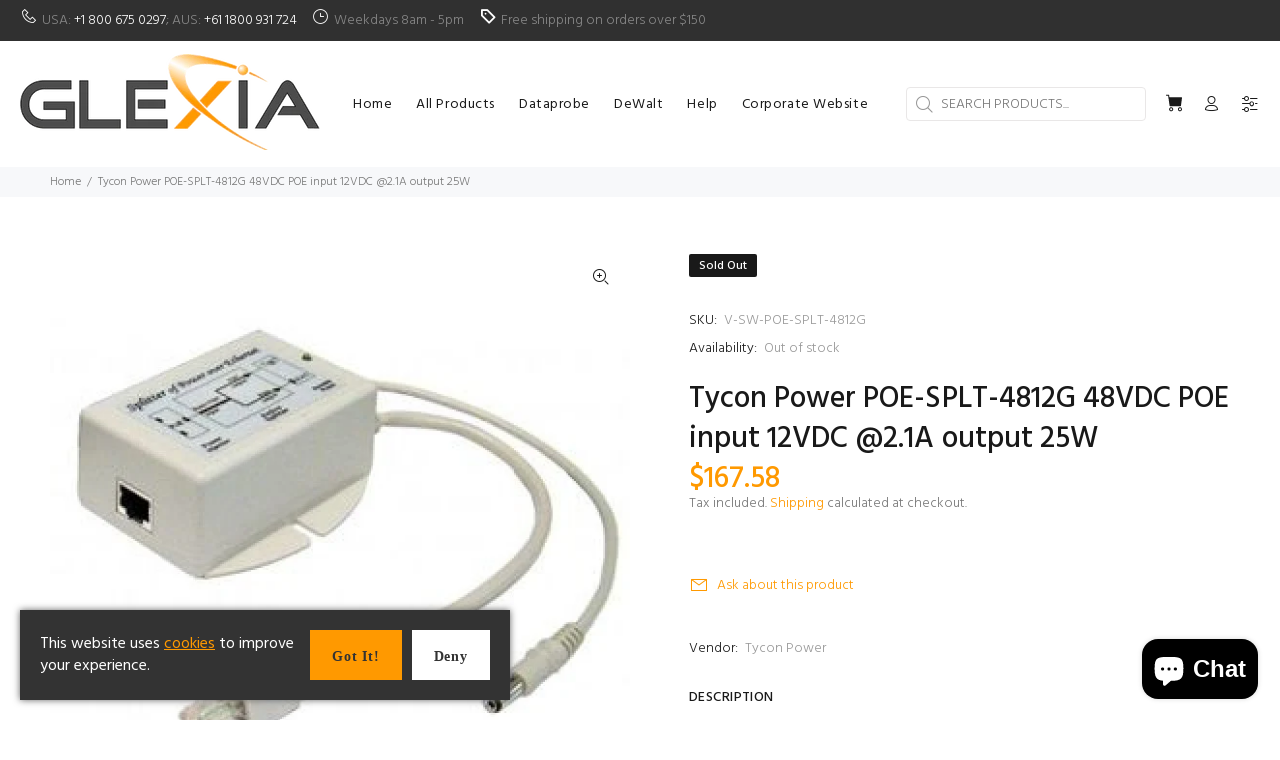

--- FILE ---
content_type: text/html; charset=utf-8
request_url: https://store.glexia.com.au/products/poe-splt-4812g-tycon-power-poe-splt-4812g-48vdc-poe-input-12vdc-2-1a-output-25w-985
body_size: 31122
content:
<!doctype html>
<!--[if IE 9]> <html class="ie9 no-js" lang="en"> <![endif]-->
<!--[if (gt IE 9)|!(IE)]><!--> <html class="no-js" lang="en"> <!--<![endif]-->
<head>
  <!-- Basic page needs ================================================== -->
  <meta charset="utf-8">
  <!--[if IE]><meta http-equiv="X-UA-Compatible" content="IE=edge,chrome=1"><![endif]-->
  <meta name="viewport" content="width=device-width,initial-scale=1">
  <meta name="theme-color" content="#ff9900">
  <meta name="keywords" content="Shopify Template" />
  <meta name="author" content="p-themes">
  <link rel="canonical" href="https://store.glexia.com.au/products/poe-splt-4812g-tycon-power-poe-splt-4812g-48vdc-poe-input-12vdc-2-1a-output-25w-985"><link rel="shortcut icon" href="//store.glexia.com.au/cdn/shop/files/glexia-favicon-32x32_32x32.png?v=1613742069" type="image/png"><!-- Title and description ================================================== --><title>Tycon Power POE-SPLT-4812G 48VDC POE input 12VDC @2.1A output 25W
&ndash; Glexia
</title><meta name="description" content="Tycon Power POE-SPLT-4812G 48VDC POE input 12VDC @2.1A output 25WPOE-SPLT-4812G is a Gigabit splitter to power a non POE device using POE. It has a POE input compatible with 802.3af and 802.3at POE standards. The 25W DC output is via a standard 5.5mm/2.1mm barrel connector on a 14in cable. Data output is thru a 14in CA"><!-- Social meta ================================================== --><!-- /snippets/social-meta-tags.liquid -->




<meta property="og:site_name" content="Glexia">
<meta property="og:url" content="https://store.glexia.com.au/products/poe-splt-4812g-tycon-power-poe-splt-4812g-48vdc-poe-input-12vdc-2-1a-output-25w-985">
<meta property="og:title" content="Tycon Power POE-SPLT-4812G 48VDC POE input 12VDC @2.1A output 25W">
<meta property="og:type" content="product">
<meta property="og:description" content="Tycon Power POE-SPLT-4812G 48VDC POE input 12VDC @2.1A output 25WPOE-SPLT-4812G is a Gigabit splitter to power a non POE device using POE. It has a POE input compatible with 802.3af and 802.3at POE standards. The 25W DC output is via a standard 5.5mm/2.1mm barrel connector on a 14in cable. Data output is thru a 14in CA">

  <meta property="og:price:amount" content="167.58">
  <meta property="og:price:currency" content="AUD">

<meta property="og:image" content="http://store.glexia.com.au/cdn/shop/products/poe-splt-4812g-tycon-power-poe-splt-4812g-48vdc-poe-input-12vdc-2-1a-output-25w-985_1_1200x1200.jpg?v=1598123879">
<meta property="og:image:secure_url" content="https://store.glexia.com.au/cdn/shop/products/poe-splt-4812g-tycon-power-poe-splt-4812g-48vdc-poe-input-12vdc-2-1a-output-25w-985_1_1200x1200.jpg?v=1598123879">


<meta name="twitter:card" content="summary_large_image">
<meta name="twitter:title" content="Tycon Power POE-SPLT-4812G 48VDC POE input 12VDC @2.1A output 25W">
<meta name="twitter:description" content="Tycon Power POE-SPLT-4812G 48VDC POE input 12VDC @2.1A output 25WPOE-SPLT-4812G is a Gigabit splitter to power a non POE device using POE. It has a POE input compatible with 802.3af and 802.3at POE standards. The 25W DC output is via a standard 5.5mm/2.1mm barrel connector on a 14in cable. Data output is thru a 14in CA">
<!-- Helpers ================================================== -->

  <!-- CSS ================================================== --><link href="https://fonts.googleapis.com/css?family=Hind:100,200,300,400,500,600,700,800,900" rel="stylesheet" defer>
<link href="//store.glexia.com.au/cdn/shop/t/3/assets/theme.css?v=114654902130246372901760659979" rel="stylesheet" type="text/css" media="all" />

<script src="//store.glexia.com.au/cdn/shop/t/3/assets/jquery.min.js?v=146653844047132007351617513700" defer="defer"></script><!-- Header hook for plugins ================================================== -->
  <script>window.performance && window.performance.mark && window.performance.mark('shopify.content_for_header.start');</script><meta name="google-site-verification" content="z0b7rUJzqMYDePwosd4mxk5atbSzl2RwkC_HPj-DyKQ">
<meta name="facebook-domain-verification" content="j5iwv5qtade22na5cajyfzrj87nzfb">
<meta id="shopify-digital-wallet" name="shopify-digital-wallet" content="/41010036898/digital_wallets/dialog">
<meta name="shopify-checkout-api-token" content="27dddfc759542a2cf45532d2fae8eb80">
<meta id="in-context-paypal-metadata" data-shop-id="41010036898" data-venmo-supported="false" data-environment="production" data-locale="en_US" data-paypal-v4="true" data-currency="AUD">
<link rel="alternate" type="application/json+oembed" href="https://store.glexia.com.au/products/poe-splt-4812g-tycon-power-poe-splt-4812g-48vdc-poe-input-12vdc-2-1a-output-25w-985.oembed">
<script async="async" src="/checkouts/internal/preloads.js?locale=en-AU"></script>
<link rel="preconnect" href="https://shop.app" crossorigin="anonymous">
<script async="async" src="https://shop.app/checkouts/internal/preloads.js?locale=en-AU&shop_id=41010036898" crossorigin="anonymous"></script>
<script id="apple-pay-shop-capabilities" type="application/json">{"shopId":41010036898,"countryCode":"AU","currencyCode":"AUD","merchantCapabilities":["supports3DS"],"merchantId":"gid:\/\/shopify\/Shop\/41010036898","merchantName":"Glexia","requiredBillingContactFields":["postalAddress","email","phone"],"requiredShippingContactFields":["postalAddress","email","phone"],"shippingType":"shipping","supportedNetworks":["visa","masterCard","amex","jcb"],"total":{"type":"pending","label":"Glexia","amount":"1.00"},"shopifyPaymentsEnabled":true,"supportsSubscriptions":true}</script>
<script id="shopify-features" type="application/json">{"accessToken":"27dddfc759542a2cf45532d2fae8eb80","betas":["rich-media-storefront-analytics"],"domain":"store.glexia.com.au","predictiveSearch":true,"shopId":41010036898,"locale":"en"}</script>
<script>var Shopify = Shopify || {};
Shopify.shop = "glexia.myshopify.com";
Shopify.locale = "en";
Shopify.currency = {"active":"AUD","rate":"1.0"};
Shopify.country = "AU";
Shopify.theme = {"name":"Glexia v2","id":121496731810,"schema_name":"Wokiee","schema_version":"2.0.3","theme_store_id":null,"role":"main"};
Shopify.theme.handle = "null";
Shopify.theme.style = {"id":null,"handle":null};
Shopify.cdnHost = "store.glexia.com.au/cdn";
Shopify.routes = Shopify.routes || {};
Shopify.routes.root = "/";</script>
<script type="module">!function(o){(o.Shopify=o.Shopify||{}).modules=!0}(window);</script>
<script>!function(o){function n(){var o=[];function n(){o.push(Array.prototype.slice.apply(arguments))}return n.q=o,n}var t=o.Shopify=o.Shopify||{};t.loadFeatures=n(),t.autoloadFeatures=n()}(window);</script>
<script>
  window.ShopifyPay = window.ShopifyPay || {};
  window.ShopifyPay.apiHost = "shop.app\/pay";
  window.ShopifyPay.redirectState = null;
</script>
<script id="shop-js-analytics" type="application/json">{"pageType":"product"}</script>
<script defer="defer" async type="module" src="//store.glexia.com.au/cdn/shopifycloud/shop-js/modules/v2/client.init-shop-cart-sync_IZsNAliE.en.esm.js"></script>
<script defer="defer" async type="module" src="//store.glexia.com.au/cdn/shopifycloud/shop-js/modules/v2/chunk.common_0OUaOowp.esm.js"></script>
<script type="module">
  await import("//store.glexia.com.au/cdn/shopifycloud/shop-js/modules/v2/client.init-shop-cart-sync_IZsNAliE.en.esm.js");
await import("//store.glexia.com.au/cdn/shopifycloud/shop-js/modules/v2/chunk.common_0OUaOowp.esm.js");

  window.Shopify.SignInWithShop?.initShopCartSync?.({"fedCMEnabled":true,"windoidEnabled":true});

</script>
<script>
  window.Shopify = window.Shopify || {};
  if (!window.Shopify.featureAssets) window.Shopify.featureAssets = {};
  window.Shopify.featureAssets['shop-js'] = {"shop-cart-sync":["modules/v2/client.shop-cart-sync_DLOhI_0X.en.esm.js","modules/v2/chunk.common_0OUaOowp.esm.js"],"init-fed-cm":["modules/v2/client.init-fed-cm_C6YtU0w6.en.esm.js","modules/v2/chunk.common_0OUaOowp.esm.js"],"shop-button":["modules/v2/client.shop-button_BCMx7GTG.en.esm.js","modules/v2/chunk.common_0OUaOowp.esm.js"],"shop-cash-offers":["modules/v2/client.shop-cash-offers_BT26qb5j.en.esm.js","modules/v2/chunk.common_0OUaOowp.esm.js","modules/v2/chunk.modal_CGo_dVj3.esm.js"],"init-windoid":["modules/v2/client.init-windoid_B9PkRMql.en.esm.js","modules/v2/chunk.common_0OUaOowp.esm.js"],"init-shop-email-lookup-coordinator":["modules/v2/client.init-shop-email-lookup-coordinator_DZkqjsbU.en.esm.js","modules/v2/chunk.common_0OUaOowp.esm.js"],"shop-toast-manager":["modules/v2/client.shop-toast-manager_Di2EnuM7.en.esm.js","modules/v2/chunk.common_0OUaOowp.esm.js"],"shop-login-button":["modules/v2/client.shop-login-button_BtqW_SIO.en.esm.js","modules/v2/chunk.common_0OUaOowp.esm.js","modules/v2/chunk.modal_CGo_dVj3.esm.js"],"avatar":["modules/v2/client.avatar_BTnouDA3.en.esm.js"],"pay-button":["modules/v2/client.pay-button_CWa-C9R1.en.esm.js","modules/v2/chunk.common_0OUaOowp.esm.js"],"init-shop-cart-sync":["modules/v2/client.init-shop-cart-sync_IZsNAliE.en.esm.js","modules/v2/chunk.common_0OUaOowp.esm.js"],"init-customer-accounts":["modules/v2/client.init-customer-accounts_DenGwJTU.en.esm.js","modules/v2/client.shop-login-button_BtqW_SIO.en.esm.js","modules/v2/chunk.common_0OUaOowp.esm.js","modules/v2/chunk.modal_CGo_dVj3.esm.js"],"init-shop-for-new-customer-accounts":["modules/v2/client.init-shop-for-new-customer-accounts_JdHXxpS9.en.esm.js","modules/v2/client.shop-login-button_BtqW_SIO.en.esm.js","modules/v2/chunk.common_0OUaOowp.esm.js","modules/v2/chunk.modal_CGo_dVj3.esm.js"],"init-customer-accounts-sign-up":["modules/v2/client.init-customer-accounts-sign-up_D6__K_p8.en.esm.js","modules/v2/client.shop-login-button_BtqW_SIO.en.esm.js","modules/v2/chunk.common_0OUaOowp.esm.js","modules/v2/chunk.modal_CGo_dVj3.esm.js"],"checkout-modal":["modules/v2/client.checkout-modal_C_ZQDY6s.en.esm.js","modules/v2/chunk.common_0OUaOowp.esm.js","modules/v2/chunk.modal_CGo_dVj3.esm.js"],"shop-follow-button":["modules/v2/client.shop-follow-button_XetIsj8l.en.esm.js","modules/v2/chunk.common_0OUaOowp.esm.js","modules/v2/chunk.modal_CGo_dVj3.esm.js"],"lead-capture":["modules/v2/client.lead-capture_DvA72MRN.en.esm.js","modules/v2/chunk.common_0OUaOowp.esm.js","modules/v2/chunk.modal_CGo_dVj3.esm.js"],"shop-login":["modules/v2/client.shop-login_ClXNxyh6.en.esm.js","modules/v2/chunk.common_0OUaOowp.esm.js","modules/v2/chunk.modal_CGo_dVj3.esm.js"],"payment-terms":["modules/v2/client.payment-terms_CNlwjfZz.en.esm.js","modules/v2/chunk.common_0OUaOowp.esm.js","modules/v2/chunk.modal_CGo_dVj3.esm.js"]};
</script>
<script>(function() {
  var isLoaded = false;
  function asyncLoad() {
    if (isLoaded) return;
    isLoaded = true;
    var urls = ["https:\/\/shopify.intercom.io\/widget.js?shop=glexia.myshopify.com","https:\/\/cookiebar.hulkapps.com\/hulk_cookie_bar.js?shop=glexia.myshopify.com","https:\/\/customer-first-focus.b-cdn.net\/cffOrderifyLoader_min.js?shop=glexia.myshopify.com"];
    for (var i = 0; i < urls.length; i++) {
      var s = document.createElement('script');
      s.type = 'text/javascript';
      s.async = true;
      s.src = urls[i];
      var x = document.getElementsByTagName('script')[0];
      x.parentNode.insertBefore(s, x);
    }
  };
  if(window.attachEvent) {
    window.attachEvent('onload', asyncLoad);
  } else {
    window.addEventListener('load', asyncLoad, false);
  }
})();</script>
<script id="__st">var __st={"a":41010036898,"offset":39600,"reqid":"840f767e-0964-4da3-908d-10dcf9535205-1768519320","pageurl":"store.glexia.com.au\/products\/poe-splt-4812g-tycon-power-poe-splt-4812g-48vdc-poe-input-12vdc-2-1a-output-25w-985","u":"0b01821d6e41","p":"product","rtyp":"product","rid":5626954776738};</script>
<script>window.ShopifyPaypalV4VisibilityTracking = true;</script>
<script id="captcha-bootstrap">!function(){'use strict';const t='contact',e='account',n='new_comment',o=[[t,t],['blogs',n],['comments',n],[t,'customer']],c=[[e,'customer_login'],[e,'guest_login'],[e,'recover_customer_password'],[e,'create_customer']],r=t=>t.map((([t,e])=>`form[action*='/${t}']:not([data-nocaptcha='true']) input[name='form_type'][value='${e}']`)).join(','),a=t=>()=>t?[...document.querySelectorAll(t)].map((t=>t.form)):[];function s(){const t=[...o],e=r(t);return a(e)}const i='password',u='form_key',d=['recaptcha-v3-token','g-recaptcha-response','h-captcha-response',i],f=()=>{try{return window.sessionStorage}catch{return}},m='__shopify_v',_=t=>t.elements[u];function p(t,e,n=!1){try{const o=window.sessionStorage,c=JSON.parse(o.getItem(e)),{data:r}=function(t){const{data:e,action:n}=t;return t[m]||n?{data:e,action:n}:{data:t,action:n}}(c);for(const[e,n]of Object.entries(r))t.elements[e]&&(t.elements[e].value=n);n&&o.removeItem(e)}catch(o){console.error('form repopulation failed',{error:o})}}const l='form_type',E='cptcha';function T(t){t.dataset[E]=!0}const w=window,h=w.document,L='Shopify',v='ce_forms',y='captcha';let A=!1;((t,e)=>{const n=(g='f06e6c50-85a8-45c8-87d0-21a2b65856fe',I='https://cdn.shopify.com/shopifycloud/storefront-forms-hcaptcha/ce_storefront_forms_captcha_hcaptcha.v1.5.2.iife.js',D={infoText:'Protected by hCaptcha',privacyText:'Privacy',termsText:'Terms'},(t,e,n)=>{const o=w[L][v],c=o.bindForm;if(c)return c(t,g,e,D).then(n);var r;o.q.push([[t,g,e,D],n]),r=I,A||(h.body.append(Object.assign(h.createElement('script'),{id:'captcha-provider',async:!0,src:r})),A=!0)});var g,I,D;w[L]=w[L]||{},w[L][v]=w[L][v]||{},w[L][v].q=[],w[L][y]=w[L][y]||{},w[L][y].protect=function(t,e){n(t,void 0,e),T(t)},Object.freeze(w[L][y]),function(t,e,n,w,h,L){const[v,y,A,g]=function(t,e,n){const i=e?o:[],u=t?c:[],d=[...i,...u],f=r(d),m=r(i),_=r(d.filter((([t,e])=>n.includes(e))));return[a(f),a(m),a(_),s()]}(w,h,L),I=t=>{const e=t.target;return e instanceof HTMLFormElement?e:e&&e.form},D=t=>v().includes(t);t.addEventListener('submit',(t=>{const e=I(t);if(!e)return;const n=D(e)&&!e.dataset.hcaptchaBound&&!e.dataset.recaptchaBound,o=_(e),c=g().includes(e)&&(!o||!o.value);(n||c)&&t.preventDefault(),c&&!n&&(function(t){try{if(!f())return;!function(t){const e=f();if(!e)return;const n=_(t);if(!n)return;const o=n.value;o&&e.removeItem(o)}(t);const e=Array.from(Array(32),(()=>Math.random().toString(36)[2])).join('');!function(t,e){_(t)||t.append(Object.assign(document.createElement('input'),{type:'hidden',name:u})),t.elements[u].value=e}(t,e),function(t,e){const n=f();if(!n)return;const o=[...t.querySelectorAll(`input[type='${i}']`)].map((({name:t})=>t)),c=[...d,...o],r={};for(const[a,s]of new FormData(t).entries())c.includes(a)||(r[a]=s);n.setItem(e,JSON.stringify({[m]:1,action:t.action,data:r}))}(t,e)}catch(e){console.error('failed to persist form',e)}}(e),e.submit())}));const S=(t,e)=>{t&&!t.dataset[E]&&(n(t,e.some((e=>e===t))),T(t))};for(const o of['focusin','change'])t.addEventListener(o,(t=>{const e=I(t);D(e)&&S(e,y())}));const B=e.get('form_key'),M=e.get(l),P=B&&M;t.addEventListener('DOMContentLoaded',(()=>{const t=y();if(P)for(const e of t)e.elements[l].value===M&&p(e,B);[...new Set([...A(),...v().filter((t=>'true'===t.dataset.shopifyCaptcha))])].forEach((e=>S(e,t)))}))}(h,new URLSearchParams(w.location.search),n,t,e,['guest_login'])})(!0,!0)}();</script>
<script integrity="sha256-4kQ18oKyAcykRKYeNunJcIwy7WH5gtpwJnB7kiuLZ1E=" data-source-attribution="shopify.loadfeatures" defer="defer" src="//store.glexia.com.au/cdn/shopifycloud/storefront/assets/storefront/load_feature-a0a9edcb.js" crossorigin="anonymous"></script>
<script crossorigin="anonymous" defer="defer" src="//store.glexia.com.au/cdn/shopifycloud/storefront/assets/shopify_pay/storefront-65b4c6d7.js?v=20250812"></script>
<script data-source-attribution="shopify.dynamic_checkout.dynamic.init">var Shopify=Shopify||{};Shopify.PaymentButton=Shopify.PaymentButton||{isStorefrontPortableWallets:!0,init:function(){window.Shopify.PaymentButton.init=function(){};var t=document.createElement("script");t.src="https://store.glexia.com.au/cdn/shopifycloud/portable-wallets/latest/portable-wallets.en.js",t.type="module",document.head.appendChild(t)}};
</script>
<script data-source-attribution="shopify.dynamic_checkout.buyer_consent">
  function portableWalletsHideBuyerConsent(e){var t=document.getElementById("shopify-buyer-consent"),n=document.getElementById("shopify-subscription-policy-button");t&&n&&(t.classList.add("hidden"),t.setAttribute("aria-hidden","true"),n.removeEventListener("click",e))}function portableWalletsShowBuyerConsent(e){var t=document.getElementById("shopify-buyer-consent"),n=document.getElementById("shopify-subscription-policy-button");t&&n&&(t.classList.remove("hidden"),t.removeAttribute("aria-hidden"),n.addEventListener("click",e))}window.Shopify?.PaymentButton&&(window.Shopify.PaymentButton.hideBuyerConsent=portableWalletsHideBuyerConsent,window.Shopify.PaymentButton.showBuyerConsent=portableWalletsShowBuyerConsent);
</script>
<script data-source-attribution="shopify.dynamic_checkout.cart.bootstrap">document.addEventListener("DOMContentLoaded",(function(){function t(){return document.querySelector("shopify-accelerated-checkout-cart, shopify-accelerated-checkout")}if(t())Shopify.PaymentButton.init();else{new MutationObserver((function(e,n){t()&&(Shopify.PaymentButton.init(),n.disconnect())})).observe(document.body,{childList:!0,subtree:!0})}}));
</script>
<link id="shopify-accelerated-checkout-styles" rel="stylesheet" media="screen" href="https://store.glexia.com.au/cdn/shopifycloud/portable-wallets/latest/accelerated-checkout-backwards-compat.css" crossorigin="anonymous">
<style id="shopify-accelerated-checkout-cart">
        #shopify-buyer-consent {
  margin-top: 1em;
  display: inline-block;
  width: 100%;
}

#shopify-buyer-consent.hidden {
  display: none;
}

#shopify-subscription-policy-button {
  background: none;
  border: none;
  padding: 0;
  text-decoration: underline;
  font-size: inherit;
  cursor: pointer;
}

#shopify-subscription-policy-button::before {
  box-shadow: none;
}

      </style>
<script id="sections-script" data-sections="promo-fixed" defer="defer" src="//store.glexia.com.au/cdn/shop/t/3/compiled_assets/scripts.js?3442"></script>
<script>window.performance && window.performance.mark && window.performance.mark('shopify.content_for_header.end');</script>
  <!-- /Header hook for plugins ================================================== --><!-- BEGIN app block: shopify://apps/frequently-bought/blocks/app-embed-block/b1a8cbea-c844-4842-9529-7c62dbab1b1f --><script>
    window.codeblackbelt = window.codeblackbelt || {};
    window.codeblackbelt.shop = window.codeblackbelt.shop || 'glexia.myshopify.com';
    
        window.codeblackbelt.productId = 5626954776738;</script><script src="//cdn.codeblackbelt.com/widgets/frequently-bought-together/main.min.js?version=2026011610+1100" async></script>
 <!-- END app block --><!-- BEGIN app block: shopify://apps/also-bought/blocks/app-embed-block/b94b27b4-738d-4d92-9e60-43c22d1da3f2 --><script>
    window.codeblackbelt = window.codeblackbelt || {};
    window.codeblackbelt.shop = window.codeblackbelt.shop || 'glexia.myshopify.com';
    
        window.codeblackbelt.productId = 5626954776738;</script><script src="//cdn.codeblackbelt.com/widgets/also-bought/main.min.js?version=2026011610+1100" async></script>
<!-- END app block --><!-- BEGIN app block: shopify://apps/hulk-gdpr-cookie-bar/blocks/app-embed/e2ac5ac3-1765-477b-ac58-d792f9a65f3a --><script>
  window.shop_template_name = 'product'
  window.popup_data = {"notification_setting":{"popup_status":true,"popup_type":"corner_pop","description_text":"This website uses \u003ca href=\"#\"\u003ecookies\u003c\/a\u003e to improve your experience.","description_bg_color":"#333333","description_link_color":"#ff9900","description_text_color":"#FFFFFF","button_text":"Got it!","button_bg_color":"#ff9900","button_hover_bg":"#ffb545","button_text_color":"#333333","button_border_radius":0,"popup_desktop_vertical_position":"bottom","popup_desktop_horizontal_position":"left","popup_mobile_position":"bottom","popup_animation":"fade","eu_only":false,"cookie_lifetime":7,"button_border_color":"#ff9900","button_hover_text_color":"#333333","button_hover_border_color":"#ffb545","ca_only":false,"allow_cookie_preference":false,"scan_time":null,"allow_shopify_data_preference":false,"title_text_color":"#FFFFFF","switch_color":"#CFCFCF","on_switch_bg_color":"#3CC527","off_switch_bg_color":"#999999","preferences_text":"Preferences","monthly_analysis_email":true,"deny_button_text":"Deny","fs_popup_color":"#FFFFFF","customization_button_text":"Accept","deny_button_text_color":"#333333","deny_button_hover_text_color":"#333333","deny_button_bg_color":"#FFFFFF","deny_button_hover_bg":"#DDDDDD","deny_button_hover_border_color":"#DDDDDD","deny_button_border_color":"#FFFFFF","preference_bar_width":700,"preference_bar_border_color":"#666","preference_deny_button_text":"Deny","app_porxy_url":"\/tools\/data_preferences","fs_popup_opacity":1.0,"va_only":false,"accept_button_text_font_family":null,"deny_button_text_font_family":null,"preference_button_text_font_family":null,"accept_button_text_size":14,"deny_button_text_size":14,"preference_button_text_size":14,"utah_only":false,"colorado_only":false,"connecticut_only":false,"pipeda_only":false},"have_any_plan":true,"plan_features":["geo_targeting","adjustable_colors","cookie_statistics","no_copyright_text","CCPA_GDPR_compliant","my_account_settings","Export_Delete_DPR_requests_reports"],"preference_bar":"","shop_domain":"glexia.myshopify.com","region_check":false}
</script>

<!-- END app block --><!-- BEGIN app block: shopify://apps/orderify/blocks/script_js/454429b3-8078-4d94-998f-000c25861884 -->
    <script type="text/javascript" async="" src="https://customer-first-focus.b-cdn.net/cffOrderifyLoader_min.js"></script>
  


<!-- END app block --><script src="https://cdn.shopify.com/extensions/ad2e54e3-3feb-4908-bfbd-1c7f4cdc2fd7/intercom-ai-customer-service-11/assets/widget.js" type="text/javascript" defer="defer"></script>
<script src="https://cdn.shopify.com/extensions/7bc9bb47-adfa-4267-963e-cadee5096caf/inbox-1252/assets/inbox-chat-loader.js" type="text/javascript" defer="defer"></script>
<script src="https://cdn.shopify.com/extensions/019a49eb-6131-774e-93cb-219463b1fa63/app-extensions-45/assets/hulkapps-cookebar.js" type="text/javascript" defer="defer"></script>
<link href="https://monorail-edge.shopifysvc.com" rel="dns-prefetch">
<script>(function(){if ("sendBeacon" in navigator && "performance" in window) {try {var session_token_from_headers = performance.getEntriesByType('navigation')[0].serverTiming.find(x => x.name == '_s').description;} catch {var session_token_from_headers = undefined;}var session_cookie_matches = document.cookie.match(/_shopify_s=([^;]*)/);var session_token_from_cookie = session_cookie_matches && session_cookie_matches.length === 2 ? session_cookie_matches[1] : "";var session_token = session_token_from_headers || session_token_from_cookie || "";function handle_abandonment_event(e) {var entries = performance.getEntries().filter(function(entry) {return /monorail-edge.shopifysvc.com/.test(entry.name);});if (!window.abandonment_tracked && entries.length === 0) {window.abandonment_tracked = true;var currentMs = Date.now();var navigation_start = performance.timing.navigationStart;var payload = {shop_id: 41010036898,url: window.location.href,navigation_start,duration: currentMs - navigation_start,session_token,page_type: "product"};window.navigator.sendBeacon("https://monorail-edge.shopifysvc.com/v1/produce", JSON.stringify({schema_id: "online_store_buyer_site_abandonment/1.1",payload: payload,metadata: {event_created_at_ms: currentMs,event_sent_at_ms: currentMs}}));}}window.addEventListener('pagehide', handle_abandonment_event);}}());</script>
<script id="web-pixels-manager-setup">(function e(e,d,r,n,o){if(void 0===o&&(o={}),!Boolean(null===(a=null===(i=window.Shopify)||void 0===i?void 0:i.analytics)||void 0===a?void 0:a.replayQueue)){var i,a;window.Shopify=window.Shopify||{};var t=window.Shopify;t.analytics=t.analytics||{};var s=t.analytics;s.replayQueue=[],s.publish=function(e,d,r){return s.replayQueue.push([e,d,r]),!0};try{self.performance.mark("wpm:start")}catch(e){}var l=function(){var e={modern:/Edge?\/(1{2}[4-9]|1[2-9]\d|[2-9]\d{2}|\d{4,})\.\d+(\.\d+|)|Firefox\/(1{2}[4-9]|1[2-9]\d|[2-9]\d{2}|\d{4,})\.\d+(\.\d+|)|Chrom(ium|e)\/(9{2}|\d{3,})\.\d+(\.\d+|)|(Maci|X1{2}).+ Version\/(15\.\d+|(1[6-9]|[2-9]\d|\d{3,})\.\d+)([,.]\d+|)( \(\w+\)|)( Mobile\/\w+|) Safari\/|Chrome.+OPR\/(9{2}|\d{3,})\.\d+\.\d+|(CPU[ +]OS|iPhone[ +]OS|CPU[ +]iPhone|CPU IPhone OS|CPU iPad OS)[ +]+(15[._]\d+|(1[6-9]|[2-9]\d|\d{3,})[._]\d+)([._]\d+|)|Android:?[ /-](13[3-9]|1[4-9]\d|[2-9]\d{2}|\d{4,})(\.\d+|)(\.\d+|)|Android.+Firefox\/(13[5-9]|1[4-9]\d|[2-9]\d{2}|\d{4,})\.\d+(\.\d+|)|Android.+Chrom(ium|e)\/(13[3-9]|1[4-9]\d|[2-9]\d{2}|\d{4,})\.\d+(\.\d+|)|SamsungBrowser\/([2-9]\d|\d{3,})\.\d+/,legacy:/Edge?\/(1[6-9]|[2-9]\d|\d{3,})\.\d+(\.\d+|)|Firefox\/(5[4-9]|[6-9]\d|\d{3,})\.\d+(\.\d+|)|Chrom(ium|e)\/(5[1-9]|[6-9]\d|\d{3,})\.\d+(\.\d+|)([\d.]+$|.*Safari\/(?![\d.]+ Edge\/[\d.]+$))|(Maci|X1{2}).+ Version\/(10\.\d+|(1[1-9]|[2-9]\d|\d{3,})\.\d+)([,.]\d+|)( \(\w+\)|)( Mobile\/\w+|) Safari\/|Chrome.+OPR\/(3[89]|[4-9]\d|\d{3,})\.\d+\.\d+|(CPU[ +]OS|iPhone[ +]OS|CPU[ +]iPhone|CPU IPhone OS|CPU iPad OS)[ +]+(10[._]\d+|(1[1-9]|[2-9]\d|\d{3,})[._]\d+)([._]\d+|)|Android:?[ /-](13[3-9]|1[4-9]\d|[2-9]\d{2}|\d{4,})(\.\d+|)(\.\d+|)|Mobile Safari.+OPR\/([89]\d|\d{3,})\.\d+\.\d+|Android.+Firefox\/(13[5-9]|1[4-9]\d|[2-9]\d{2}|\d{4,})\.\d+(\.\d+|)|Android.+Chrom(ium|e)\/(13[3-9]|1[4-9]\d|[2-9]\d{2}|\d{4,})\.\d+(\.\d+|)|Android.+(UC? ?Browser|UCWEB|U3)[ /]?(15\.([5-9]|\d{2,})|(1[6-9]|[2-9]\d|\d{3,})\.\d+)\.\d+|SamsungBrowser\/(5\.\d+|([6-9]|\d{2,})\.\d+)|Android.+MQ{2}Browser\/(14(\.(9|\d{2,})|)|(1[5-9]|[2-9]\d|\d{3,})(\.\d+|))(\.\d+|)|K[Aa][Ii]OS\/(3\.\d+|([4-9]|\d{2,})\.\d+)(\.\d+|)/},d=e.modern,r=e.legacy,n=navigator.userAgent;return n.match(d)?"modern":n.match(r)?"legacy":"unknown"}(),u="modern"===l?"modern":"legacy",c=(null!=n?n:{modern:"",legacy:""})[u],f=function(e){return[e.baseUrl,"/wpm","/b",e.hashVersion,"modern"===e.buildTarget?"m":"l",".js"].join("")}({baseUrl:d,hashVersion:r,buildTarget:u}),m=function(e){var d=e.version,r=e.bundleTarget,n=e.surface,o=e.pageUrl,i=e.monorailEndpoint;return{emit:function(e){var a=e.status,t=e.errorMsg,s=(new Date).getTime(),l=JSON.stringify({metadata:{event_sent_at_ms:s},events:[{schema_id:"web_pixels_manager_load/3.1",payload:{version:d,bundle_target:r,page_url:o,status:a,surface:n,error_msg:t},metadata:{event_created_at_ms:s}}]});if(!i)return console&&console.warn&&console.warn("[Web Pixels Manager] No Monorail endpoint provided, skipping logging."),!1;try{return self.navigator.sendBeacon.bind(self.navigator)(i,l)}catch(e){}var u=new XMLHttpRequest;try{return u.open("POST",i,!0),u.setRequestHeader("Content-Type","text/plain"),u.send(l),!0}catch(e){return console&&console.warn&&console.warn("[Web Pixels Manager] Got an unhandled error while logging to Monorail."),!1}}}}({version:r,bundleTarget:l,surface:e.surface,pageUrl:self.location.href,monorailEndpoint:e.monorailEndpoint});try{o.browserTarget=l,function(e){var d=e.src,r=e.async,n=void 0===r||r,o=e.onload,i=e.onerror,a=e.sri,t=e.scriptDataAttributes,s=void 0===t?{}:t,l=document.createElement("script"),u=document.querySelector("head"),c=document.querySelector("body");if(l.async=n,l.src=d,a&&(l.integrity=a,l.crossOrigin="anonymous"),s)for(var f in s)if(Object.prototype.hasOwnProperty.call(s,f))try{l.dataset[f]=s[f]}catch(e){}if(o&&l.addEventListener("load",o),i&&l.addEventListener("error",i),u)u.appendChild(l);else{if(!c)throw new Error("Did not find a head or body element to append the script");c.appendChild(l)}}({src:f,async:!0,onload:function(){if(!function(){var e,d;return Boolean(null===(d=null===(e=window.Shopify)||void 0===e?void 0:e.analytics)||void 0===d?void 0:d.initialized)}()){var d=window.webPixelsManager.init(e)||void 0;if(d){var r=window.Shopify.analytics;r.replayQueue.forEach((function(e){var r=e[0],n=e[1],o=e[2];d.publishCustomEvent(r,n,o)})),r.replayQueue=[],r.publish=d.publishCustomEvent,r.visitor=d.visitor,r.initialized=!0}}},onerror:function(){return m.emit({status:"failed",errorMsg:"".concat(f," has failed to load")})},sri:function(e){var d=/^sha384-[A-Za-z0-9+/=]+$/;return"string"==typeof e&&d.test(e)}(c)?c:"",scriptDataAttributes:o}),m.emit({status:"loading"})}catch(e){m.emit({status:"failed",errorMsg:(null==e?void 0:e.message)||"Unknown error"})}}})({shopId: 41010036898,storefrontBaseUrl: "https://store.glexia.com.au",extensionsBaseUrl: "https://extensions.shopifycdn.com/cdn/shopifycloud/web-pixels-manager",monorailEndpoint: "https://monorail-edge.shopifysvc.com/unstable/produce_batch",surface: "storefront-renderer",enabledBetaFlags: ["2dca8a86"],webPixelsConfigList: [{"id":"1145143458","configuration":"{\"ti\":\"343201826\",\"endpoint\":\"https:\/\/bat.bing.com\/action\/0\"}","eventPayloadVersion":"v1","runtimeContext":"STRICT","scriptVersion":"5ee93563fe31b11d2d65e2f09a5229dc","type":"APP","apiClientId":2997493,"privacyPurposes":["ANALYTICS","MARKETING","SALE_OF_DATA"],"dataSharingAdjustments":{"protectedCustomerApprovalScopes":["read_customer_personal_data"]}},{"id":"578977954","configuration":"{\"config\":\"{\\\"google_tag_ids\\\":[\\\"AW-947834728\\\",\\\"GT-NCH36T7\\\",\\\"G-WG5M0HH3K7\\\"],\\\"target_country\\\":\\\"AU\\\",\\\"gtag_events\\\":[{\\\"type\\\":\\\"search\\\",\\\"action_label\\\":[\\\"AW-947834728\\\/u_FoCMKi9tkBEOie-8MD\\\",\\\"G-WG5M0HH3K7\\\"]},{\\\"type\\\":\\\"begin_checkout\\\",\\\"action_label\\\":[\\\"AW-947834728\\\/1AsdCL-i9tkBEOie-8MD\\\",\\\"G-WG5M0HH3K7\\\"]},{\\\"type\\\":\\\"view_item\\\",\\\"action_label\\\":[\\\"AW-947834728\\\/ZpB-CLmi9tkBEOie-8MD\\\",\\\"MC-P16YW45JQP\\\",\\\"G-WG5M0HH3K7\\\"]},{\\\"type\\\":\\\"purchase\\\",\\\"action_label\\\":[\\\"AW-947834728\\\/InTlCLai9tkBEOie-8MD\\\",\\\"MC-P16YW45JQP\\\",\\\"G-WG5M0HH3K7\\\"]},{\\\"type\\\":\\\"page_view\\\",\\\"action_label\\\":[\\\"AW-947834728\\\/wTGBCLOi9tkBEOie-8MD\\\",\\\"MC-P16YW45JQP\\\",\\\"G-WG5M0HH3K7\\\"]},{\\\"type\\\":\\\"add_payment_info\\\",\\\"action_label\\\":[\\\"AW-947834728\\\/qt6TCMWi9tkBEOie-8MD\\\",\\\"G-WG5M0HH3K7\\\"]},{\\\"type\\\":\\\"add_to_cart\\\",\\\"action_label\\\":[\\\"AW-947834728\\\/YkpcCLyi9tkBEOie-8MD\\\",\\\"G-WG5M0HH3K7\\\"]}],\\\"enable_monitoring_mode\\\":false}\"}","eventPayloadVersion":"v1","runtimeContext":"OPEN","scriptVersion":"b2a88bafab3e21179ed38636efcd8a93","type":"APP","apiClientId":1780363,"privacyPurposes":[],"dataSharingAdjustments":{"protectedCustomerApprovalScopes":["read_customer_address","read_customer_email","read_customer_name","read_customer_personal_data","read_customer_phone"]}},{"id":"243204258","configuration":"{\"pixel_id\":\"207805330267864\",\"pixel_type\":\"facebook_pixel\",\"metaapp_system_user_token\":\"-\"}","eventPayloadVersion":"v1","runtimeContext":"OPEN","scriptVersion":"ca16bc87fe92b6042fbaa3acc2fbdaa6","type":"APP","apiClientId":2329312,"privacyPurposes":["ANALYTICS","MARKETING","SALE_OF_DATA"],"dataSharingAdjustments":{"protectedCustomerApprovalScopes":["read_customer_address","read_customer_email","read_customer_name","read_customer_personal_data","read_customer_phone"]}},{"id":"72253602","eventPayloadVersion":"v1","runtimeContext":"LAX","scriptVersion":"1","type":"CUSTOM","privacyPurposes":["MARKETING"],"name":"Meta pixel (migrated)"},{"id":"122028194","eventPayloadVersion":"v1","runtimeContext":"LAX","scriptVersion":"1","type":"CUSTOM","privacyPurposes":["ANALYTICS"],"name":"Google Analytics tag (migrated)"},{"id":"shopify-app-pixel","configuration":"{}","eventPayloadVersion":"v1","runtimeContext":"STRICT","scriptVersion":"0450","apiClientId":"shopify-pixel","type":"APP","privacyPurposes":["ANALYTICS","MARKETING"]},{"id":"shopify-custom-pixel","eventPayloadVersion":"v1","runtimeContext":"LAX","scriptVersion":"0450","apiClientId":"shopify-pixel","type":"CUSTOM","privacyPurposes":["ANALYTICS","MARKETING"]}],isMerchantRequest: false,initData: {"shop":{"name":"Glexia","paymentSettings":{"currencyCode":"AUD"},"myshopifyDomain":"glexia.myshopify.com","countryCode":"AU","storefrontUrl":"https:\/\/store.glexia.com.au"},"customer":null,"cart":null,"checkout":null,"productVariants":[{"price":{"amount":167.58,"currencyCode":"AUD"},"product":{"title":"Tycon Power POE-SPLT-4812G 48VDC POE input 12VDC @2.1A output 25W","vendor":"Tycon Power","id":"5626954776738","untranslatedTitle":"Tycon Power POE-SPLT-4812G 48VDC POE input 12VDC @2.1A output 25W","url":"\/products\/poe-splt-4812g-tycon-power-poe-splt-4812g-48vdc-poe-input-12vdc-2-1a-output-25w-985","type":""},"id":"35812620337314","image":{"src":"\/\/store.glexia.com.au\/cdn\/shop\/products\/poe-splt-4812g-tycon-power-poe-splt-4812g-48vdc-poe-input-12vdc-2-1a-output-25w-985_1.jpg?v=1598123879"},"sku":"V-SW-POE-SPLT-4812G","title":"Default Title","untranslatedTitle":"Default Title"}],"purchasingCompany":null},},"https://store.glexia.com.au/cdn","fcfee988w5aeb613cpc8e4bc33m6693e112",{"modern":"","legacy":""},{"shopId":"41010036898","storefrontBaseUrl":"https:\/\/store.glexia.com.au","extensionBaseUrl":"https:\/\/extensions.shopifycdn.com\/cdn\/shopifycloud\/web-pixels-manager","surface":"storefront-renderer","enabledBetaFlags":"[\"2dca8a86\"]","isMerchantRequest":"false","hashVersion":"fcfee988w5aeb613cpc8e4bc33m6693e112","publish":"custom","events":"[[\"page_viewed\",{}],[\"product_viewed\",{\"productVariant\":{\"price\":{\"amount\":167.58,\"currencyCode\":\"AUD\"},\"product\":{\"title\":\"Tycon Power POE-SPLT-4812G 48VDC POE input 12VDC @2.1A output 25W\",\"vendor\":\"Tycon Power\",\"id\":\"5626954776738\",\"untranslatedTitle\":\"Tycon Power POE-SPLT-4812G 48VDC POE input 12VDC @2.1A output 25W\",\"url\":\"\/products\/poe-splt-4812g-tycon-power-poe-splt-4812g-48vdc-poe-input-12vdc-2-1a-output-25w-985\",\"type\":\"\"},\"id\":\"35812620337314\",\"image\":{\"src\":\"\/\/store.glexia.com.au\/cdn\/shop\/products\/poe-splt-4812g-tycon-power-poe-splt-4812g-48vdc-poe-input-12vdc-2-1a-output-25w-985_1.jpg?v=1598123879\"},\"sku\":\"V-SW-POE-SPLT-4812G\",\"title\":\"Default Title\",\"untranslatedTitle\":\"Default Title\"}}]]"});</script><script>
  window.ShopifyAnalytics = window.ShopifyAnalytics || {};
  window.ShopifyAnalytics.meta = window.ShopifyAnalytics.meta || {};
  window.ShopifyAnalytics.meta.currency = 'AUD';
  var meta = {"product":{"id":5626954776738,"gid":"gid:\/\/shopify\/Product\/5626954776738","vendor":"Tycon Power","type":"","handle":"poe-splt-4812g-tycon-power-poe-splt-4812g-48vdc-poe-input-12vdc-2-1a-output-25w-985","variants":[{"id":35812620337314,"price":16758,"name":"Tycon Power POE-SPLT-4812G 48VDC POE input 12VDC @2.1A output 25W","public_title":null,"sku":"V-SW-POE-SPLT-4812G"}],"remote":false},"page":{"pageType":"product","resourceType":"product","resourceId":5626954776738,"requestId":"840f767e-0964-4da3-908d-10dcf9535205-1768519320"}};
  for (var attr in meta) {
    window.ShopifyAnalytics.meta[attr] = meta[attr];
  }
</script>
<script class="analytics">
  (function () {
    var customDocumentWrite = function(content) {
      var jquery = null;

      if (window.jQuery) {
        jquery = window.jQuery;
      } else if (window.Checkout && window.Checkout.$) {
        jquery = window.Checkout.$;
      }

      if (jquery) {
        jquery('body').append(content);
      }
    };

    var hasLoggedConversion = function(token) {
      if (token) {
        return document.cookie.indexOf('loggedConversion=' + token) !== -1;
      }
      return false;
    }

    var setCookieIfConversion = function(token) {
      if (token) {
        var twoMonthsFromNow = new Date(Date.now());
        twoMonthsFromNow.setMonth(twoMonthsFromNow.getMonth() + 2);

        document.cookie = 'loggedConversion=' + token + '; expires=' + twoMonthsFromNow;
      }
    }

    var trekkie = window.ShopifyAnalytics.lib = window.trekkie = window.trekkie || [];
    if (trekkie.integrations) {
      return;
    }
    trekkie.methods = [
      'identify',
      'page',
      'ready',
      'track',
      'trackForm',
      'trackLink'
    ];
    trekkie.factory = function(method) {
      return function() {
        var args = Array.prototype.slice.call(arguments);
        args.unshift(method);
        trekkie.push(args);
        return trekkie;
      };
    };
    for (var i = 0; i < trekkie.methods.length; i++) {
      var key = trekkie.methods[i];
      trekkie[key] = trekkie.factory(key);
    }
    trekkie.load = function(config) {
      trekkie.config = config || {};
      trekkie.config.initialDocumentCookie = document.cookie;
      var first = document.getElementsByTagName('script')[0];
      var script = document.createElement('script');
      script.type = 'text/javascript';
      script.onerror = function(e) {
        var scriptFallback = document.createElement('script');
        scriptFallback.type = 'text/javascript';
        scriptFallback.onerror = function(error) {
                var Monorail = {
      produce: function produce(monorailDomain, schemaId, payload) {
        var currentMs = new Date().getTime();
        var event = {
          schema_id: schemaId,
          payload: payload,
          metadata: {
            event_created_at_ms: currentMs,
            event_sent_at_ms: currentMs
          }
        };
        return Monorail.sendRequest("https://" + monorailDomain + "/v1/produce", JSON.stringify(event));
      },
      sendRequest: function sendRequest(endpointUrl, payload) {
        // Try the sendBeacon API
        if (window && window.navigator && typeof window.navigator.sendBeacon === 'function' && typeof window.Blob === 'function' && !Monorail.isIos12()) {
          var blobData = new window.Blob([payload], {
            type: 'text/plain'
          });

          if (window.navigator.sendBeacon(endpointUrl, blobData)) {
            return true;
          } // sendBeacon was not successful

        } // XHR beacon

        var xhr = new XMLHttpRequest();

        try {
          xhr.open('POST', endpointUrl);
          xhr.setRequestHeader('Content-Type', 'text/plain');
          xhr.send(payload);
        } catch (e) {
          console.log(e);
        }

        return false;
      },
      isIos12: function isIos12() {
        return window.navigator.userAgent.lastIndexOf('iPhone; CPU iPhone OS 12_') !== -1 || window.navigator.userAgent.lastIndexOf('iPad; CPU OS 12_') !== -1;
      }
    };
    Monorail.produce('monorail-edge.shopifysvc.com',
      'trekkie_storefront_load_errors/1.1',
      {shop_id: 41010036898,
      theme_id: 121496731810,
      app_name: "storefront",
      context_url: window.location.href,
      source_url: "//store.glexia.com.au/cdn/s/trekkie.storefront.cd680fe47e6c39ca5d5df5f0a32d569bc48c0f27.min.js"});

        };
        scriptFallback.async = true;
        scriptFallback.src = '//store.glexia.com.au/cdn/s/trekkie.storefront.cd680fe47e6c39ca5d5df5f0a32d569bc48c0f27.min.js';
        first.parentNode.insertBefore(scriptFallback, first);
      };
      script.async = true;
      script.src = '//store.glexia.com.au/cdn/s/trekkie.storefront.cd680fe47e6c39ca5d5df5f0a32d569bc48c0f27.min.js';
      first.parentNode.insertBefore(script, first);
    };
    trekkie.load(
      {"Trekkie":{"appName":"storefront","development":false,"defaultAttributes":{"shopId":41010036898,"isMerchantRequest":null,"themeId":121496731810,"themeCityHash":"8370625460768052107","contentLanguage":"en","currency":"AUD","eventMetadataId":"6648ce43-69a0-4a8f-8c26-767b685a481c"},"isServerSideCookieWritingEnabled":true,"monorailRegion":"shop_domain","enabledBetaFlags":["65f19447"]},"Session Attribution":{},"S2S":{"facebookCapiEnabled":true,"source":"trekkie-storefront-renderer","apiClientId":580111}}
    );

    var loaded = false;
    trekkie.ready(function() {
      if (loaded) return;
      loaded = true;

      window.ShopifyAnalytics.lib = window.trekkie;

      var originalDocumentWrite = document.write;
      document.write = customDocumentWrite;
      try { window.ShopifyAnalytics.merchantGoogleAnalytics.call(this); } catch(error) {};
      document.write = originalDocumentWrite;

      window.ShopifyAnalytics.lib.page(null,{"pageType":"product","resourceType":"product","resourceId":5626954776738,"requestId":"840f767e-0964-4da3-908d-10dcf9535205-1768519320","shopifyEmitted":true});

      var match = window.location.pathname.match(/checkouts\/(.+)\/(thank_you|post_purchase)/)
      var token = match? match[1]: undefined;
      if (!hasLoggedConversion(token)) {
        setCookieIfConversion(token);
        window.ShopifyAnalytics.lib.track("Viewed Product",{"currency":"AUD","variantId":35812620337314,"productId":5626954776738,"productGid":"gid:\/\/shopify\/Product\/5626954776738","name":"Tycon Power POE-SPLT-4812G 48VDC POE input 12VDC @2.1A output 25W","price":"167.58","sku":"V-SW-POE-SPLT-4812G","brand":"Tycon Power","variant":null,"category":"","nonInteraction":true,"remote":false},undefined,undefined,{"shopifyEmitted":true});
      window.ShopifyAnalytics.lib.track("monorail:\/\/trekkie_storefront_viewed_product\/1.1",{"currency":"AUD","variantId":35812620337314,"productId":5626954776738,"productGid":"gid:\/\/shopify\/Product\/5626954776738","name":"Tycon Power POE-SPLT-4812G 48VDC POE input 12VDC @2.1A output 25W","price":"167.58","sku":"V-SW-POE-SPLT-4812G","brand":"Tycon Power","variant":null,"category":"","nonInteraction":true,"remote":false,"referer":"https:\/\/store.glexia.com.au\/products\/poe-splt-4812g-tycon-power-poe-splt-4812g-48vdc-poe-input-12vdc-2-1a-output-25w-985"});
      }
    });


        var eventsListenerScript = document.createElement('script');
        eventsListenerScript.async = true;
        eventsListenerScript.src = "//store.glexia.com.au/cdn/shopifycloud/storefront/assets/shop_events_listener-3da45d37.js";
        document.getElementsByTagName('head')[0].appendChild(eventsListenerScript);

})();</script>
  <script>
  if (!window.ga || (window.ga && typeof window.ga !== 'function')) {
    window.ga = function ga() {
      (window.ga.q = window.ga.q || []).push(arguments);
      if (window.Shopify && window.Shopify.analytics && typeof window.Shopify.analytics.publish === 'function') {
        window.Shopify.analytics.publish("ga_stub_called", {}, {sendTo: "google_osp_migration"});
      }
      console.error("Shopify's Google Analytics stub called with:", Array.from(arguments), "\nSee https://help.shopify.com/manual/promoting-marketing/pixels/pixel-migration#google for more information.");
    };
    if (window.Shopify && window.Shopify.analytics && typeof window.Shopify.analytics.publish === 'function') {
      window.Shopify.analytics.publish("ga_stub_initialized", {}, {sendTo: "google_osp_migration"});
    }
  }
</script>
<script
  defer
  src="https://store.glexia.com.au/cdn/shopifycloud/perf-kit/shopify-perf-kit-3.0.3.min.js"
  data-application="storefront-renderer"
  data-shop-id="41010036898"
  data-render-region="gcp-us-central1"
  data-page-type="product"
  data-theme-instance-id="121496731810"
  data-theme-name="Wokiee"
  data-theme-version="2.0.3"
  data-monorail-region="shop_domain"
  data-resource-timing-sampling-rate="10"
  data-shs="true"
  data-shs-beacon="true"
  data-shs-export-with-fetch="true"
  data-shs-logs-sample-rate="1"
  data-shs-beacon-endpoint="https://store.glexia.com.au/api/collect"
></script>
</head>
<body class="pageproduct" 
      ><div id="shopify-section-show-helper" class="shopify-section"></div><div id="shopify-section-header-template" class="shopify-section"><header class="desctop-menu-large small-header tt-hover-03"><nav class="panel-menu mobile-main-menu">
  <ul><li>
      <a href="/">Home</a></li><li>
      <a href="/collections/all">All Products</a></li><li>
      <a href="/collections/dataprobe">Dataprobe</a><ul><li>
          <a href="/collections/iboot">iBoot - Web Power Switch</a></li><li>
          <a href="/collections/iboot-pdu">iBoot-PDU - Intelligent Power Distribution</a></li><li>
          <a href="/collections/gpio-managers">GPIO Managers</a></li></ul></li><li>
      <a href="/collections/dewalt">DeWalt</a></li><li>
      <a href="https://help.glexia.com/">Help</a></li><li>
      <a href="https://www.glexia.com/">Corporate Website</a></li></ul>
</nav><div class="tt-color-scheme-01 topbar">
  <div class="container-fluid">
    <div class="tt-header-row tt-top-row">
      <div class="tt-col-left">
        <div class="tt-box-info">
<ul>
<li>
<i class="icon-f-93"></i>USA: <a style="color:#FFF" href="tel:+1%20800%20675%200297">+1 800 675 0297</a>; AUS: <a style="color:#FFF" href="tel:+61%201800%20931%20724">+61 1800 931 724</a>
</li>
<li>
<i class="icon-f-92"></i>Weekdays 8am - 5pm</li>
<li>
<i class="icon-g-52"></i>Free shipping on orders over $150
</li>
</ul>
</div>
      </div></div>
  </div>
</div><!-- tt-mobile-header -->
<div class="tt-mobile-header tt-mobile-header-inline tt-mobile-header-inline-stuck">
  <div class="container-fluid">
    <div class="tt-header-row">
      <div class="tt-mobile-parent-menu">
        <div class="tt-menu-toggle mainmenumob-js">
          <svg width="17" height="15" viewBox="0 0 17 15" fill="none" xmlns="http://www.w3.org/2000/svg">
<path d="M16.4023 0.292969C16.4935 0.397135 16.5651 0.507812 16.6172 0.625C16.6693 0.742188 16.6953 0.865885 16.6953 0.996094C16.6953 1.13932 16.6693 1.26953 16.6172 1.38672C16.5651 1.50391 16.4935 1.60807 16.4023 1.69922C16.2982 1.80339 16.1875 1.88151 16.0703 1.93359C15.9531 1.97266 15.8294 1.99219 15.6992 1.99219H1.69531C1.55208 1.99219 1.42188 1.97266 1.30469 1.93359C1.1875 1.88151 1.08333 1.80339 0.992188 1.69922C0.888021 1.60807 0.809896 1.50391 0.757812 1.38672C0.71875 1.26953 0.699219 1.13932 0.699219 0.996094C0.699219 0.865885 0.71875 0.742188 0.757812 0.625C0.809896 0.507812 0.888021 0.397135 0.992188 0.292969C1.08333 0.201823 1.1875 0.130208 1.30469 0.078125C1.42188 0.0260417 1.55208 0 1.69531 0H15.6992C15.8294 0 15.9531 0.0260417 16.0703 0.078125C16.1875 0.130208 16.2982 0.201823 16.4023 0.292969ZM16.4023 6.28906C16.4935 6.39323 16.5651 6.50391 16.6172 6.62109C16.6693 6.73828 16.6953 6.86198 16.6953 6.99219C16.6953 7.13542 16.6693 7.26562 16.6172 7.38281C16.5651 7.5 16.4935 7.60417 16.4023 7.69531C16.2982 7.79948 16.1875 7.8776 16.0703 7.92969C15.9531 7.98177 15.8294 8.00781 15.6992 8.00781H1.69531C1.55208 8.00781 1.42188 7.98177 1.30469 7.92969C1.1875 7.8776 1.08333 7.79948 0.992188 7.69531C0.888021 7.60417 0.809896 7.5 0.757812 7.38281C0.71875 7.26562 0.699219 7.13542 0.699219 6.99219C0.699219 6.86198 0.71875 6.73828 0.757812 6.62109C0.809896 6.50391 0.888021 6.39323 0.992188 6.28906C1.08333 6.19792 1.1875 6.1263 1.30469 6.07422C1.42188 6.02214 1.55208 5.99609 1.69531 5.99609H15.6992C15.8294 5.99609 15.9531 6.02214 16.0703 6.07422C16.1875 6.1263 16.2982 6.19792 16.4023 6.28906ZM16.4023 12.3047C16.4935 12.3958 16.5651 12.5 16.6172 12.6172C16.6693 12.7344 16.6953 12.8646 16.6953 13.0078C16.6953 13.138 16.6693 13.2617 16.6172 13.3789C16.5651 13.4961 16.4935 13.6068 16.4023 13.7109C16.2982 13.8021 16.1875 13.8737 16.0703 13.9258C15.9531 13.9779 15.8294 14.0039 15.6992 14.0039H1.69531C1.55208 14.0039 1.42188 13.9779 1.30469 13.9258C1.1875 13.8737 1.08333 13.8021 0.992188 13.7109C0.888021 13.6068 0.809896 13.4961 0.757812 13.3789C0.71875 13.2617 0.699219 13.138 0.699219 13.0078C0.699219 12.8646 0.71875 12.7344 0.757812 12.6172C0.809896 12.5 0.888021 12.3958 0.992188 12.3047C1.08333 12.2005 1.1875 12.1224 1.30469 12.0703C1.42188 12.0182 1.55208 11.9922 1.69531 11.9922H15.6992C15.8294 11.9922 15.9531 12.0182 16.0703 12.0703C16.1875 12.1224 16.2982 12.2005 16.4023 12.3047Z" fill="#191919"/>
</svg>
        </div>
      </div>
      
      <div class="tt-logo-container">
        <a class="tt-logo tt-logo-alignment" href="/"><img src="//store.glexia.com.au/cdn/shop/files/glexia_logo_retina_transparent_150x.png?v=1613741758"
                           srcset="//store.glexia.com.au/cdn/shop/files/glexia_logo_retina_transparent_150x.png?v=1613741758 1x, //store.glexia.com.au/cdn/shop/files/glexia_logo_retina_transparent_300x.png?v=1613741758 2x"
                           alt=""
                           class="tt-retina"></a>
      </div>
      
      <div class="tt-mobile-parent-menu-icons">
        <!-- search -->
        <div class="tt-mobile-parent-search tt-parent-box"></div>
        <!-- /search --><!-- cart -->
        <div class="tt-mobile-parent-cart tt-parent-box"></div>
        <!-- /cart --></div>

      
      
    </div>
  </div>
</div>
  
  <!-- tt-desktop-header -->
  <div class="tt-desktop-header">

    
    
    <div class="container-fluid">
      <div class="tt-header-holder">

        
        <div class="tt-col-obj tt-obj-logo
" itemscope itemtype="http://schema.org/Organization"><a href="/" class="tt-logo" itemprop="url"><img src="//store.glexia.com.au/cdn/shop/files/glexia_logo_retina_transparent_300x.png?v=1613741758"
                   srcset="//store.glexia.com.au/cdn/shop/files/glexia_logo_retina_transparent_300x.png?v=1613741758 1x, //store.glexia.com.au/cdn/shop/files/glexia_logo_retina_transparent_600x.png?v=1613741758 2x"
                   alt=""
                   class="tt-retina" itemprop="logo" style="top:0px"/></a></div><div class="tt-col-obj tt-obj-menu obj-aligment-left">
          <!-- tt-menu -->
          <div class="tt-desctop-parent-menu tt-parent-box">
            <div class="tt-desctop-menu"><nav>
  <ul><li class="dropdown tt-megamenu-col-01" >
      <a href="/"><span>Home</span></a></li><li class="dropdown tt-megamenu-col-01" >
      <a href="/collections/all"><span>All Products</span></a></li><li class="dropdown megamenu" >
      <a href="/collections/dataprobe"><span>Dataprobe</span></a><div class="dropdown-menu">
  <div class="row">
    <div class="col-sm-7">
      <div class="row tt-col-list"><div class="col-sm-4">
          <a href="/collections/iboot" class="tt-title-submenu">
            iBoot - Web Power Switch
<img class="lazyload"
                 data-src="//store.glexia.com.au/cdn/shop/files/iBoot-PoE_400x.png?v=1613742186"
                 alt=""/></a></div><div class="col-sm-4">
          <a href="/collections/iboot-pdu" class="tt-title-submenu">
            iBoot-PDU - Intelligent Power Distribution
<img class="lazyload"
                 data-src="//store.glexia.com.au/cdn/shop/files/iBoot-PDU-collection-intl-transparent_400x.png?v=1613742414"
                 alt=""/></a></div><div class="col-sm-4">
          <a href="/collections/gpio-managers" class="tt-title-submenu">
            GPIO Managers
<img class="lazyload"
                 data-src="//store.glexia.com.au/cdn/shop/files/iPIO-8_400x.png?v=1613742419"
                 alt=""/></a></div></div>
    </div><div class="col-sm-5"><a href="/collections/dataprobe" class="tt-title-submenu">Top Products</a>

      <div class="tt-menu-slider header-menu-product arrow-location-03 row"><div class="col-4">
          <a href="/collections/dataprobe/products/iboot-g2-web-power-switch-1" class="tt-product">
            <div class="tt-image-box">
              <span class="tt-img">
                <img class="lazyload"
                     data-src="//store.glexia.com.au/cdn/shop/products/iBoot-G2_a9eb4707-a814-4f48-bc9e-da7f45c1e299_grande.png?v=1592121551"
                     alt="iBoot-G2 Web Power Switch"/>
              </span><span class="tt-label-location"></span>
            </div>
            <div class="tt-description">
              <h2 class="tt-title">iBoot-G2 Web Power Switch</h2>
              <div class="tt-price"><div class="tt-price">$475.95</div></div>
            </div>
          </a>
        </div><div class="col-4">
          <a href="/collections/dataprobe/products/iboot-pdu8-c10-metered-web-based-power-distribution-unit-pdu" class="tt-product">
            <div class="tt-image-box">
              <span class="tt-img">
                <img class="lazyload"
                     data-src="//store.glexia.com.au/cdn/shop/products/iBoot-PDU8-C10-1_grande.png?v=1600130363"
                     alt="iBoot-PDU8A-C10 - Metered Web-Based Power Distribution Unit (PDU)"/>
              </span><span class="tt-label-location"></span>
            </div>
            <div class="tt-description">
              <h2 class="tt-title">iBoot-PDU8A-C10 - Metered Web-Based Power Distribution Unit (PDU)</h2>
              <div class="tt-price"><div class="tt-price">$1,195.95</div></div>
            </div>
          </a>
        </div><div class="col-4">
          <a href="/collections/dataprobe/products/iboot-pdu4-c10-metered-web-based-power-distribution-unit-pdu" class="tt-product">
            <div class="tt-image-box">
              <span class="tt-img">
                <img class="lazyload"
                     data-src="//store.glexia.com.au/cdn/shop/products/iBoot-PDU4-C10-2_grande.png?v=1600210870"
                     alt="iBoot-PDU4A-C10 - Metered Web-Based Power Distribution Unit (PDU)"/>
              </span><span class="tt-label-location"></span>
            </div>
            <div class="tt-description">
              <h2 class="tt-title">iBoot-PDU4A-C10 - Metered Web-Based Power Distribution Unit (PDU)</h2>
              <div class="tt-price"><div class="tt-price">$1,095.05</div></div>
            </div>
          </a>
        </div><div class="col-4">
          <a href="/collections/dataprobe/products/iboot-g2s-web-power-switch" class="tt-product">
            <div class="tt-image-box">
              <span class="tt-img">
                <img class="lazyload"
                     data-src="//store.glexia.com.au/cdn/shop/products/iBoot-G2S_grande.png?v=1592120008"
                     alt="iBoot-G2S Web Power Switch"/>
              </span><span class="tt-label-location"></span>
            </div>
            <div class="tt-description">
              <h2 class="tt-title">iBoot-G2S Web Power Switch</h2>
              <div class="tt-price"><div class="tt-price">$575.95</div></div>
            </div>
          </a>
        </div><div class="col-4">
          <a href="/collections/dataprobe/products/iboot-g2-web-power-switch" class="tt-product">
            <div class="tt-image-box">
              <span class="tt-img">
                <img class="lazyload"
                     data-src="//store.glexia.com.au/cdn/shop/products/iBoot-G2_grande.png?v=1592120896"
                     alt="iBoot-G2+ Web Power Switch"/>
              </span><span class="tt-label-location"></span>
            </div>
            <div class="tt-description">
              <h2 class="tt-title">iBoot-G2+ Web Power Switch</h2>
              <div class="tt-price"><div class="tt-price">$555.95</div></div>
            </div>
          </a>
        </div><div class="col-4">
          <a href="/collections/dataprobe/products/mk-1-iboot-mounting-kit-wall-or-din-rail" class="tt-product">
            <div class="tt-image-box">
              <span class="tt-img">
                <img class="lazyload"
                     data-src="//store.glexia.com.au/cdn/shop/products/Dataprobe-MK-1-Din-Rail-Mount_grande.jpg?v=1600848286"
                     alt="MK-1 - iBoot Mounting Kit (Wall or DIN rail)"/>
              </span><span class="tt-label-location"></span>
            </div>
            <div class="tt-description">
              <h2 class="tt-title">MK-1 - iBoot Mounting Kit (Wall or DIN rail)</h2>
              <div class="tt-price"><div class="tt-price">$21.95</div></div>
            </div>
          </a>
        </div><div class="col-4">
          <a href="/collections/dataprobe/products/ipio-8-8-port-network-i-o-controller" class="tt-product">
            <div class="tt-image-box">
              <span class="tt-img">
                <img class="lazyload"
                     data-src="//store.glexia.com.au/cdn/shop/products/1340070_Large-Transparent_grande.png?v=1607484673"
                     alt="iPIO-8 - 8 Port Network I/O Controller"/>
              </span><span class="tt-label-location"><span class="tt-label-our-stock"><span>SOLD OUT</span></span></span>
            </div>
            <div class="tt-description">
              <h2 class="tt-title">iPIO-8 - 8 Port Network I/O Controller</h2>
              <div class="tt-price"><div class="tt-price">$1,195.95</div></div>
            </div>
          </a>
        </div><div class="col-4">
          <a href="/collections/dataprobe/products/iboot-poe-p" class="tt-product">
            <div class="tt-image-box">
              <span class="tt-img">
                <img class="lazyload"
                     data-src="//store.glexia.com.au/cdn/shop/products/iBoot-PoE_grande.png?v=1592056556"
                     alt="iBoot-PoE Gigabit Ethernet Extender / Injector with Reboot"/>
              </span><span class="tt-label-location"></span>
            </div>
            <div class="tt-description">
              <h2 class="tt-title">iBoot-PoE Gigabit Ethernet Extender / Injector with Reboot</h2>
              <div class="tt-price"><div class="tt-price">$495.95</div></div>
            </div>
          </a>
        </div></div></div></div><div class="row"><div class="col-sm-6">
      <a href="/collections/iboot-s-series" class="tt-promo-02"><img class="lazyload"
             data-src="//store.glexia.com.au/cdn/shop/files/iBoot-PDU-s-button-small-border_560x.png?v=1613742444"
             alt=""/><div class="tt-description tt-point-h-l">
          <div class="tt-description-wrapper"><div class="tt-title-small" style="color:#ffffff"><span class="tt-base-color">New in 3Q2020</span></div><div class="tt-title-large" style="color:#ffffff">iBoot S Series - Integrated 1G Network Switch</div></div>
        </div>
      </a>
    </div><div class="col-sm-6">
      <a href="https://dataprobe.com/iboot-cloud-service/" class="tt-promo-02"><img class="lazyload"
             data-src="//store.glexia.com.au/cdn/shop/files/iBoot-Cloud-button-blue-small-border_560x.png?v=1613742444"
             alt=""/><div class="tt-description tt-point-h-l">
          <div class="tt-description-wrapper"><div class="tt-title-small" style="color:#ffffff"><span class="tt-base-color">Free Cloud Service</span></div><div class="tt-title-large" style="color:#ffffff">Learn More</div></div>
        </div>
      </a>
    </div></div></div></li><li class="dropdown tt-megamenu-col-01" >
      <a href="/collections/dewalt"><span>DeWalt</span></a></li><li class="dropdown tt-megamenu-col-01" >
      <a href="https://help.glexia.com/"><span>Help</span></a></li><li class="dropdown tt-megamenu-col-01" >
      <a href="https://www.glexia.com/"><span>Corporate Website</span></a></li></ul>
</nav></div>
          </div>
        </div>

        <div class="tt-col-obj tt-obj-options obj-move-right"><div class="tt-parent-box tt-desctop-parent-headtype1">
  <div class="tt-search-opened-headtype1 headerformplaceholderstyles">
    <form action="/search" method="get" role="search">
      <button type="submit" class="tt-btn-search">
        <i class="icon-f-85"></i>
      </button>
      <input class="tt-search-input"
             type="search"
             name="q"
             placeholder="SEARCH PRODUCTS...">
      <input type="hidden" name="type" value="product" />
    </form>
  </div>
</div>

<!-- tt-search -->
<div class="tt-desctop-parent-search tt-parent-box serchisopen">
  <div class="tt-search tt-dropdown-obj">
    <button class="tt-dropdown-toggle"
            data-tooltip="Search"
            data-tposition="bottom"
            >
      <i class="icon-f-85"></i>
    </button>
    <div class="tt-dropdown-menu">
      <div class="container">
        <form action="/search" method="get" role="search">
          <div class="tt-col">
            <input type="hidden" name="type" value="product" />
            <input class="tt-search-input"
                   type="search"
                   name="q"
                   placeholder="SEARCH PRODUCTS..."
                   aria-label="SEARCH PRODUCTS...">
            <button type="submit" class="tt-btn-search"></button>
          </div>
          <div class="tt-col">
            <button class="tt-btn-close icon-f-84"></button>
          </div>
          <div class="tt-info-text">What are you Looking for?</div>
        </form>
      </div>
    </div>
  </div>
</div>
<!-- /tt-search --><!-- tt-cart -->
<div class="tt-desctop-parent-cart tt-parent-box">
  <div class="tt-cart tt-dropdown-obj">
    <button class="tt-dropdown-toggle header-icon-with-text"
            data-tooltip="Cart"
            data-tposition="bottom"
            >
      

      
      <span class="tt-icon">
        <svg width="28" height="30" viewbox="0 0 23 24" fill="none" xmlns="http://www.w3.org/2000/svg">
<path d="M4.45012 21C4.45012 21.8281 4.73598 22.5312 5.30769 23.1094C5.89486 23.7031 6.59792 24 7.41686 24C8.23581 24 8.93114 23.7031 9.50286 23.1094C10.09 22.5312 10.3836 21.8281 10.3836 21C10.3836 20.1719 10.09 19.4688 9.50286 18.8906C8.93114 18.2969 8.23581 18 7.41686 18C6.59792 18 5.89486 18.2969 5.30769 18.8906C4.73598 19.4688 4.45012 20.1719 4.45012 21ZM8.90024 21C8.90024 21.4062 8.75344 21.7578 8.45986 22.0547C8.16628 22.3516 7.81861 22.5 7.41686 22.5C7.01512 22.5 6.66745 22.3516 6.37387 22.0547C6.08028 21.7578 5.93349 21.4062 5.93349 21C5.93349 20.5938 6.08028 20.2422 6.37387 19.9453C6.66745 19.6484 7.01512 19.5 7.41686 19.5C7.81861 19.5 8.16628 19.6484 8.45986 19.9453C8.75344 20.2422 8.90024 20.5938 8.90024 21ZM20.0255 18C19.2066 18 18.5035 18.2969 17.9164 18.8906C17.3446 19.4688 17.0588 20.1719 17.0588 21C17.0588 21.8281 17.3446 22.5312 17.9164 23.1094C18.5035 23.7031 19.2066 24 20.0255 24C20.8445 24 21.5398 23.7031 22.1115 23.1094C22.6987 22.5312 22.9923 21.8281 22.9923 21C22.9923 20.1719 22.6987 19.4688 22.1115 18.8906C21.5398 18.2969 20.8445 18 20.0255 18ZM20.0255 22.5C19.6238 22.5 19.2761 22.3516 18.9825 22.0547C18.6889 21.7578 18.5422 21.4062 18.5422 21C18.5422 20.5938 18.6889 20.2422 18.9825 19.9453C19.2761 19.6484 19.6238 19.5 20.0255 19.5C20.4273 19.5 20.7749 19.6484 21.0685 19.9453C21.3621 20.2422 21.5089 20.5938 21.5089 21C21.5089 21.4062 21.3621 21.7578 21.0685 22.0547C20.7749 22.3516 20.4273 22.5 20.0255 22.5ZM0.741686 1.5H3.05946L5.1918 15.8672C5.22271 16.0391 5.30769 16.1875 5.44676 16.3125C5.58582 16.4375 5.74807 16.5 5.93349 16.5H20.7672C20.9526 16.5 21.1149 16.4375 21.2539 16.3125C21.393 16.1875 21.478 16.0312 21.5089 15.8438L22.9923 4.59375C23.0077 4.48438 23 4.38281 22.9691 4.28906C22.9382 4.17969 22.8841 4.08594 22.8069 4.00781C22.745 3.92969 22.6601 3.86719 22.5519 3.82031C22.4592 3.77344 22.3588 3.75 22.2506 3.75H4.91367L4.45012 0.632812C4.41921 0.460938 4.33423 0.3125 4.19516 0.1875C4.0561 0.0625 3.89385 0 3.70843 0H0.741686C0.540813 0 0.363117 0.078125 0.208599 0.234375C0.0695331 0.375 0 0.546875 0 0.75C0 0.953125 0.0695331 1.13281 0.208599 1.28906C0.363117 1.42969 0.540813 1.5 0.741686 1.5Z" fill="#EC3727"></path>
</svg>
      </span>
      
      <span class="tt-text">
      
      </span>
      <span class="tt-badge-cart hide">0</span>
      
            
    </button>

    <div class="tt-dropdown-menu">
      <div class="tt-mobile-add">
        <h6 class="tt-title">SHOPPING CART</h6>
        <button class="tt-close">CLOSE</button>
      </div>
      <div class="tt-dropdown-inner">
        <div class="tt-cart-layout">
          <div class="tt-cart-content">

            <a href="/cart" class="tt-cart-empty" title="VIEW CART">
              <i class="icon-f-39"></i>
              <p>No Products in the Cart</p>
            </a>
            
            <div class="tt-cart-box hide">
              <div class="tt-cart-list"></div>
              <div class="flex-align-center header-cart-more-message-js" style="display: none;">
                <a href="/cart" class="btn-link-02" title="View cart">. . .</a>
              </div>
              <div class="tt-cart-total-row">
                <div class="tt-cart-total-title">TOTAL:</div>
                <div class="tt-cart-total-price">$0.00</div>
              </div>
              
              <div class="checkbox-group m-term-conditions-checkbox term-conditions-checkbox-js">
                <input type="checkbox" id="cart-term-conditions-checkbox" value="1">
                <label for="cart-term-conditions-checkbox">
                  <span class="check"></span>
                  <span class="box"></span>
                  I agree with the terms and conditions
                </label>
              </div>
              
              <div class="tt-cart-btn">
                <div class="tt-item">
                  <a href="/checkout" class="btn disabled">PROCEED TO CHECKOUT</a>
                </div>
                <div class="tt-item">
                  <a href="/cart" class="btn-link-02">VIEW CART</a>
                </div>
              </div>
            </div>

          </div>
        </div>
      </div><div class='item-html-js hide'>
  <div class="tt-item">
    <a href="#" title="View Product">
      <div class="tt-item-img">
        img
      </div>
      <div class="tt-item-descriptions">
        <h2 class="tt-title">title</h2>

        <ul class="tt-add-info">
          <li class="details">details</li>
        </ul>

        <div class="tt-quantity"><span class="qty">qty</span> X</div> <div class="tt-price">price</div>
      </div>
    </a>
    <div class="tt-item-close">
      <a href="/cart/change?id=0&quantity=0" class="tt-btn-close svg-icon-delete header_delete_cartitem_js" title="Delete">
        <svg version="1.1" id="Layer_1" xmlns="http://www.w3.org/2000/svg" xmlns:xlink="http://www.w3.org/1999/xlink" x="0px" y="0px"
     viewBox="0 0 22 22" style="enable-background:new 0 0 22 22;" xml:space="preserve">
  <g>
    <path d="M3.6,21.1c-0.1-0.1-0.2-0.3-0.2-0.4v-15H2.2C2,5.7,1.9,5.6,1.7,5.5C1.6,5.4,1.6,5.2,1.6,5.1c0-0.2,0.1-0.3,0.2-0.4
             C1.9,4.5,2,4.4,2.2,4.4h5V1.9c0-0.2,0.1-0.3,0.2-0.4c0.1-0.1,0.3-0.2,0.4-0.2h6.3c0.2,0,0.3,0.1,0.4,0.2c0.1,0.1,0.2,0.3,0.2,0.4
             v2.5h5c0.2,0,0.3,0.1,0.4,0.2c0.1,0.1,0.2,0.3,0.2,0.4c0,0.2-0.1,0.3-0.2,0.4c-0.1,0.1-0.3,0.2-0.4,0.2h-1.3v15
             c0,0.2-0.1,0.3-0.2,0.4c-0.1,0.1-0.3,0.2-0.4,0.2H4.1C3.9,21.3,3.7,21.2,3.6,21.1z M17.2,5.7H4.7v14.4h12.5V5.7z M8.3,9
             c0.1,0.1,0.2,0.3,0.2,0.4v6.9c0,0.2-0.1,0.3-0.2,0.4c-0.1,0.1-0.3,0.2-0.4,0.2s-0.3-0.1-0.4-0.2c-0.1-0.1-0.2-0.3-0.2-0.4V9.4
             c0-0.2,0.1-0.3,0.2-0.4c0.1-0.1,0.3-0.2,0.4-0.2S8.1,8.9,8.3,9z M8.4,4.4h5V2.6h-5V4.4z M11.4,9c0.1,0.1,0.2,0.3,0.2,0.4v6.9
             c0,0.2-0.1,0.3-0.2,0.4c-0.1,0.1-0.3,0.2-0.4,0.2s-0.3-0.1-0.4-0.2c-0.1-0.1-0.2-0.3-0.2-0.4V9.4c0-0.2,0.1-0.3,0.2-0.4
             c0.1-0.1,0.3-0.2,0.4-0.2S11.3,8.9,11.4,9z M13.6,9c0.1-0.1,0.3-0.2,0.4-0.2s0.3,0.1,0.4,0.2c0.1,0.1,0.2,0.3,0.2,0.4v6.9
             c0,0.2-0.1,0.3-0.2,0.4c-0.1,0.1-0.3,0.2-0.4,0.2s-0.3-0.1-0.4-0.2c-0.1-0.1-0.2-0.3-0.2-0.4V9.4C13.4,9.3,13.5,9.1,13.6,9z"/>
  </g>
</svg>
      </a>
    </div>
  </div>
</div></div>
  </div>
</div>
<!-- /tt-cart --><!-- tt-account -->
<div class="tt-desctop-parent-account tt-parent-box">
  <div class="tt-account tt-dropdown-obj">
    <button class="tt-dropdown-toggle"
            data-tooltip="My Account"
            data-tposition="bottom"
            >
      <i class="icon-f-94"></i>
      
    </button>
    <div class="tt-dropdown-menu">
      <div class="tt-mobile-add">
        <button class="tt-close">Close</button>
      </div>
      <div class="tt-dropdown-inner">
        <ul><li><a href="/account/login"><i class="icon-f-77"></i>Sign In</a></li>
          <li><a href="/account/register"><i class="icon-f-94"></i>Register</a></li><li><a href="/cart"><i class="icon-f-39"></i>View Cart</a></li><li><a href="/pages/wishlist"><svg width="31" height="28" viewbox="0 0 16 15" fill="none" xmlns="http://www.w3.org/2000/svg">
  <path d="M8.15625 1.34375C8.13542 1.375 8.10938 1.40625 8.07812 1.4375C8.05729 1.45833 8.03125 1.48438 8 1.51562C7.96875 1.48438 7.9375 1.45833 7.90625 1.4375C7.88542 1.40625 7.86458 1.375 7.84375 1.34375C7.39583 0.895833 6.88542 0.5625 6.3125 0.34375C5.75 0.114583 5.17188 0 4.57812 0C3.99479 0 3.42188 0.114583 2.85938 0.34375C2.29688 0.5625 1.79167 0.895833 1.34375 1.34375C0.90625 1.78125 0.572917 2.28125 0.34375 2.84375C0.114583 3.39583 0 3.97917 0 4.59375C0 5.20833 0.114583 5.79688 0.34375 6.35938C0.572917 6.91146 0.90625 7.40625 1.34375 7.84375L7.64062 14.1406C7.69271 14.1823 7.75 14.2135 7.8125 14.2344C7.875 14.2656 7.9375 14.2812 8 14.2812C8.0625 14.2812 8.125 14.2656 8.1875 14.2344C8.25 14.2135 8.30729 14.1823 8.35938 14.1406L14.6562 7.84375C15.0938 7.40625 15.4271 6.91146 15.6562 6.35938C15.8854 5.79688 16 5.20833 16 4.59375C16 3.97917 15.8854 3.39583 15.6562 2.84375C15.4271 2.28125 15.0938 1.78125 14.6562 1.34375C14.2083 0.895833 13.7031 0.5625 13.1406 0.34375C12.5781 0.114583 12 0 11.4062 0C10.8229 0 10.2448 0.114583 9.67188 0.34375C9.10938 0.5625 8.60417 0.895833 8.15625 1.34375ZM13.9531 7.125L8 13.0781L2.04688 7.125C1.71354 6.79167 1.45312 6.40625 1.26562 5.96875C1.08854 5.53125 1 5.07292 1 4.59375C1 4.11458 1.08854 3.65625 1.26562 3.21875C1.45312 2.78125 1.71354 2.39062 2.04688 2.04688C2.40104 1.70312 2.79688 1.44271 3.23438 1.26562C3.68229 1.08854 4.13542 1 4.59375 1C5.05208 1 5.5 1.08854 5.9375 1.26562C6.38542 1.44271 6.78125 1.70312 7.125 2.04688C7.20833 2.13021 7.28646 2.21875 7.35938 2.3125C7.44271 2.40625 7.51562 2.50521 7.57812 2.60938C7.67188 2.74479 7.8125 2.8125 8 2.8125C8.1875 2.8125 8.32812 2.74479 8.42188 2.60938C8.48438 2.50521 8.55208 2.40625 8.625 2.3125C8.70833 2.21875 8.79167 2.13021 8.875 2.04688C9.21875 1.70312 9.60938 1.44271 10.0469 1.26562C10.4948 1.08854 10.9479 1 11.4062 1C11.8646 1 12.3125 1.08854 12.75 1.26562C13.1979 1.44271 13.599 1.70312 13.9531 2.04688C14.2865 2.39062 14.5417 2.78125 14.7188 3.21875C14.9062 3.65625 15 4.11458 15 4.59375C15 5.07292 14.9062 5.53125 14.7188 5.96875C14.5417 6.40625 14.2865 6.79167 13.9531 7.125Z" fill="black"></path>
</svg>Wishlist</a></li>
          <li><a href="/pages/compare"><svg width="40" height="30" viewbox="0 0 40 30" fill="none" xmlns="http://www.w3.org/2000/svg">
<path d="M19 21C19 20.8 19 20.7 18.9 20.5L10.4 4.5C10 3.9 9 3.9 8.6 4.5L0.1 20.5C0 20.7 0 20.8 0 21C0 25.9 4.3 30 9.5 30C14.7 30 19 26 19 21ZM9.5 7.1L16.3 20H2.7L9.5 7.1ZM9.5 28C5.7 28 2.6 25.4 2.1 22H16.9C16.4 25.4 13.3 28 9.5 28Z" fill="#417DFB"></path>
<path d="M40 21C40 20.8 40 20.7 39.9 20.5L31.4 4.5C31.1 3.8 30 3.8 29.6 4.5L21.1 20.5C21 20.7 21 20.8 21 21C21 25.9 25.3 30 30.5 30C35.7 30 40 26 40 21ZM30.5 7.1L37.3 20H23.7L30.5 7.1ZM30.5 28C26.7 28 23.6 25.4 23.1 22H37.9C37.4 25.4 34.3 28 30.5 28Z" fill="#417DFB"></path>
<path d="M22.8 4H27C27.6 4 28 3.6 28 3C28 2.4 27.6 2 27 2H22.8C22.4 0.8 21.3 0 20 0C18.7 0 17.6 0.8 17.2 2H13C12.4 2 12 2.4 12 3C12 3.6 12.4 4 13 4H17.2C17.6 5.2 18.7 6 20 6C21.3 6 22.4 5.2 22.8 4ZM20 4C19.4 4 19 3.6 19 3C19 2.4 19.4 2 20 2C20.6 2 21 2.4 21 3C21 3.6 20.6 4 20 4Z" fill="#417DFB"></path>
</svg>Compare</a></li>
        </ul>
      </div>
    </div>
  </div>
</div>
<!-- /tt-account --><!-- tt-langue and tt-currency -->
<div class="tt-desctop-parent-multi tt-parent-box">
  <div class="tt-multi-obj tt-dropdown-obj">
    <button class="tt-dropdown-toggle"
            data-tooltip="Settings"
            data-tposition="bottom"
            ><i class="icon-f-79"></i></button>
    <div class="tt-dropdown-menu">
      <div class="tt-mobile-add">
        <button class="tt-close">Close</button>
      </div>
      <div class="tt-dropdown-inner"><form method="post" action="/cart/update" id="currency_form" accept-charset="UTF-8" class="currency-selector small--hide" enctype="multipart/form-data"><input type="hidden" name="form_type" value="currency" /><input type="hidden" name="utf8" value="✓" /><input type="hidden" name="return_to" value="/products/poe-splt-4812g-tycon-power-poe-splt-4812g-48vdc-poe-input-12vdc-2-1a-output-25w-985" /><input name="currency" hidden>
<ul class="currency-selector" data-currency-selector><li data-currency="AED">
    <a href="#">
      د.إ
      AED
      United Arab Emirates Dirham
    </a>
  </li><li data-currency="AFN">
    <a href="#">
      ؋
      AFN
      Afghan Afghani
    </a>
  </li><li data-currency="ALL">
    <a href="#">
      L
      ALL
      Albanian Lek
    </a>
  </li><li data-currency="AMD">
    <a href="#">
      դր.
      AMD
      Armenian Dram
    </a>
  </li><li data-currency="ANG">
    <a href="#">
      ƒ
      ANG
      Netherlands Antillean Gulden
    </a>
  </li><li data-currency="AUD" class="active">
    <a href="#">
      $
      AUD
      Australian Dollar
    </a>
  </li><li data-currency="AWG">
    <a href="#">
      ƒ
      AWG
      Aruban Florin
    </a>
  </li><li data-currency="AZN">
    <a href="#">
      ₼
      AZN
      Azerbaijani Manat
    </a>
  </li><li data-currency="BAM">
    <a href="#">
      КМ
      BAM
      Bosnia and Herzegovina Convertible Mark
    </a>
  </li><li data-currency="BBD">
    <a href="#">
      $
      BBD
      Barbadian Dollar
    </a>
  </li><li data-currency="BDT">
    <a href="#">
      ৳
      BDT
      Bangladeshi Taka
    </a>
  </li><li data-currency="BIF">
    <a href="#">
      Fr
      BIF
      Burundian Franc
    </a>
  </li><li data-currency="BND">
    <a href="#">
      $
      BND
      Brunei Dollar
    </a>
  </li><li data-currency="BOB">
    <a href="#">
      Bs.
      BOB
      Bolivian Boliviano
    </a>
  </li><li data-currency="BSD">
    <a href="#">
      $
      BSD
      Bahamian Dollar
    </a>
  </li><li data-currency="BWP">
    <a href="#">
      P
      BWP
      Botswana Pula
    </a>
  </li><li data-currency="BZD">
    <a href="#">
      $
      BZD
      Belize Dollar
    </a>
  </li><li data-currency="CAD">
    <a href="#">
      $
      CAD
      Canadian Dollar
    </a>
  </li><li data-currency="CDF">
    <a href="#">
      Fr
      CDF
      Congolese Franc
    </a>
  </li><li data-currency="CHF">
    <a href="#">
      CHF
      CHF
      Swiss Franc
    </a>
  </li><li data-currency="CNY">
    <a href="#">
      ¥
      CNY
      Chinese Renminbi Yuan
    </a>
  </li><li data-currency="CRC">
    <a href="#">
      ₡
      CRC
      Costa Rican Colón
    </a>
  </li><li data-currency="CVE">
    <a href="#">
      $
      CVE
      Cape Verdean Escudo
    </a>
  </li><li data-currency="CZK">
    <a href="#">
      Kč
      CZK
      Czech Koruna
    </a>
  </li><li data-currency="DJF">
    <a href="#">
      Fdj
      DJF
      Djiboutian Franc
    </a>
  </li><li data-currency="DKK">
    <a href="#">
      kr.
      DKK
      Danish Krone
    </a>
  </li><li data-currency="DOP">
    <a href="#">
      $
      DOP
      Dominican Peso
    </a>
  </li><li data-currency="DZD">
    <a href="#">
      د.ج
      DZD
      Algerian Dinar
    </a>
  </li><li data-currency="EGP">
    <a href="#">
      ج.م
      EGP
      Egyptian Pound
    </a>
  </li><li data-currency="ETB">
    <a href="#">
      Br
      ETB
      Ethiopian Birr
    </a>
  </li><li data-currency="EUR">
    <a href="#">
      €
      EUR
      Euro
    </a>
  </li><li data-currency="FJD">
    <a href="#">
      $
      FJD
      Fijian Dollar
    </a>
  </li><li data-currency="FKP">
    <a href="#">
      £
      FKP
      Falkland Pound
    </a>
  </li><li data-currency="GBP">
    <a href="#">
      £
      GBP
      British Pound
    </a>
  </li><li data-currency="GMD">
    <a href="#">
      D
      GMD
      Gambian Dalasi
    </a>
  </li><li data-currency="GNF">
    <a href="#">
      Fr
      GNF
      Guinean Franc
    </a>
  </li><li data-currency="GTQ">
    <a href="#">
      Q
      GTQ
      Guatemalan Quetzal
    </a>
  </li><li data-currency="GYD">
    <a href="#">
      $
      GYD
      Guyanese Dollar
    </a>
  </li><li data-currency="HKD">
    <a href="#">
      $
      HKD
      Hong Kong Dollar
    </a>
  </li><li data-currency="HNL">
    <a href="#">
      L
      HNL
      Honduran Lempira
    </a>
  </li><li data-currency="HUF">
    <a href="#">
      Ft
      HUF
      Hungarian Forint
    </a>
  </li><li data-currency="IDR">
    <a href="#">
      Rp
      IDR
      Indonesian Rupiah
    </a>
  </li><li data-currency="ILS">
    <a href="#">
      ₪
      ILS
      Israeli New Shekel
    </a>
  </li><li data-currency="INR">
    <a href="#">
      ₹
      INR
      Indian Rupee
    </a>
  </li><li data-currency="ISK">
    <a href="#">
      kr
      ISK
      Icelandic Króna
    </a>
  </li><li data-currency="JMD">
    <a href="#">
      $
      JMD
      Jamaican Dollar
    </a>
  </li><li data-currency="JPY">
    <a href="#">
      ¥
      JPY
      Japanese Yen
    </a>
  </li><li data-currency="KES">
    <a href="#">
      KSh
      KES
      Kenyan Shilling
    </a>
  </li><li data-currency="KGS">
    <a href="#">
      som
      KGS
      Kyrgyzstani Som
    </a>
  </li><li data-currency="KHR">
    <a href="#">
      ៛
      KHR
      Cambodian Riel
    </a>
  </li><li data-currency="KMF">
    <a href="#">
      Fr
      KMF
      Comorian Franc
    </a>
  </li><li data-currency="KRW">
    <a href="#">
      ₩
      KRW
      South Korean Won
    </a>
  </li><li data-currency="KYD">
    <a href="#">
      $
      KYD
      Cayman Islands Dollar
    </a>
  </li><li data-currency="KZT">
    <a href="#">
      ₸
      KZT
      Kazakhstani Tenge
    </a>
  </li><li data-currency="LAK">
    <a href="#">
      ₭
      LAK
      Lao Kip
    </a>
  </li><li data-currency="LBP">
    <a href="#">
      ل.ل
      LBP
      Lebanese Pound
    </a>
  </li><li data-currency="LKR">
    <a href="#">
      ₨
      LKR
      Sri Lankan Rupee
    </a>
  </li><li data-currency="MAD">
    <a href="#">
      د.م.
      MAD
      Moroccan Dirham
    </a>
  </li><li data-currency="MDL">
    <a href="#">
      L
      MDL
      Moldovan Leu
    </a>
  </li><li data-currency="MKD">
    <a href="#">
      ден
      MKD
      Macedonian Denar
    </a>
  </li><li data-currency="MMK">
    <a href="#">
      K
      MMK
      Myanmar Kyat
    </a>
  </li><li data-currency="MNT">
    <a href="#">
      ₮
      MNT
      Mongolian Tögrög
    </a>
  </li><li data-currency="MOP">
    <a href="#">
      P
      MOP
      Macanese Pataca
    </a>
  </li><li data-currency="MUR">
    <a href="#">
      ₨
      MUR
      Mauritian Rupee
    </a>
  </li><li data-currency="MVR">
    <a href="#">
      MVR
      MVR
      Maldivian Rufiyaa
    </a>
  </li><li data-currency="MWK">
    <a href="#">
      MK
      MWK
      Malawian Kwacha
    </a>
  </li><li data-currency="MYR">
    <a href="#">
      RM
      MYR
      Malaysian Ringgit
    </a>
  </li><li data-currency="NGN">
    <a href="#">
      ₦
      NGN
      Nigerian Naira
    </a>
  </li><li data-currency="NIO">
    <a href="#">
      C$
      NIO
      Nicaraguan Córdoba
    </a>
  </li><li data-currency="NPR">
    <a href="#">
      Rs.
      NPR
      Nepalese Rupee
    </a>
  </li><li data-currency="NZD">
    <a href="#">
      $
      NZD
      New Zealand Dollar
    </a>
  </li><li data-currency="PEN">
    <a href="#">
      S/
      PEN
      Peruvian Sol
    </a>
  </li><li data-currency="PGK">
    <a href="#">
      K
      PGK
      Papua New Guinean Kina
    </a>
  </li><li data-currency="PHP">
    <a href="#">
      ₱
      PHP
      Philippine Peso
    </a>
  </li><li data-currency="PKR">
    <a href="#">
      ₨
      PKR
      Pakistani Rupee
    </a>
  </li><li data-currency="PLN">
    <a href="#">
      zł
      PLN
      Polish Złoty
    </a>
  </li><li data-currency="PYG">
    <a href="#">
      ₲
      PYG
      Paraguayan Guaraní
    </a>
  </li><li data-currency="QAR">
    <a href="#">
      ر.ق
      QAR
      Qatari Riyal
    </a>
  </li><li data-currency="RON">
    <a href="#">
      Lei
      RON
      Romanian Leu
    </a>
  </li><li data-currency="RSD">
    <a href="#">
      РСД
      RSD
      Serbian Dinar
    </a>
  </li><li data-currency="RWF">
    <a href="#">
      FRw
      RWF
      Rwandan Franc
    </a>
  </li><li data-currency="SAR">
    <a href="#">
      ر.س
      SAR
      Saudi Riyal
    </a>
  </li><li data-currency="SBD">
    <a href="#">
      $
      SBD
      Solomon Islands Dollar
    </a>
  </li><li data-currency="SEK">
    <a href="#">
      kr
      SEK
      Swedish Krona
    </a>
  </li><li data-currency="SGD">
    <a href="#">
      $
      SGD
      Singapore Dollar
    </a>
  </li><li data-currency="SHP">
    <a href="#">
      £
      SHP
      Saint Helenian Pound
    </a>
  </li><li data-currency="SLL">
    <a href="#">
      Le
      SLL
      Sierra Leonean Leone
    </a>
  </li><li data-currency="STD">
    <a href="#">
      Db
      STD
      São Tomé and Príncipe Dobra
    </a>
  </li><li data-currency="THB">
    <a href="#">
      ฿
      THB
      Thai Baht
    </a>
  </li><li data-currency="TJS">
    <a href="#">
      ЅМ
      TJS
      Tajikistani Somoni
    </a>
  </li><li data-currency="TOP">
    <a href="#">
      T$
      TOP
      Tongan Paʻanga
    </a>
  </li><li data-currency="TTD">
    <a href="#">
      $
      TTD
      Trinidad and Tobago Dollar
    </a>
  </li><li data-currency="TWD">
    <a href="#">
      $
      TWD
      New Taiwan Dollar
    </a>
  </li><li data-currency="TZS">
    <a href="#">
      Sh
      TZS
      Tanzanian Shilling
    </a>
  </li><li data-currency="UAH">
    <a href="#">
      ₴
      UAH
      Ukrainian Hryvnia
    </a>
  </li><li data-currency="UGX">
    <a href="#">
      USh
      UGX
      Ugandan Shilling
    </a>
  </li><li data-currency="USD">
    <a href="#">
      $
      USD
      United States Dollar
    </a>
  </li><li data-currency="UYU">
    <a href="#">
      $U
      UYU
      Uruguayan Peso
    </a>
  </li><li data-currency="UZS">
    <a href="#">
      so'm
      UZS
      Uzbekistan Som
    </a>
  </li><li data-currency="VND">
    <a href="#">
      ₫
      VND
      Vietnamese Đồng
    </a>
  </li><li data-currency="VUV">
    <a href="#">
      Vt
      VUV
      Vanuatu Vatu
    </a>
  </li><li data-currency="WST">
    <a href="#">
      T
      WST
      Samoan Tala
    </a>
  </li><li data-currency="XAF">
    <a href="#">
      CFA
      XAF
      Central African Cfa Franc
    </a>
  </li><li data-currency="XCD">
    <a href="#">
      $
      XCD
      East Caribbean Dollar
    </a>
  </li><li data-currency="XOF">
    <a href="#">
      Fr
      XOF
      West African Cfa Franc
    </a>
  </li><li data-currency="XPF">
    <a href="#">
      Fr
      XPF
      Cfp Franc
    </a>
  </li><li data-currency="YER">
    <a href="#">
      ﷼
      YER
      Yemeni Rial
    </a>
  </li></ul></form></div>
    </div>
  </div>
</div>
<!-- /tt-langue and tt-currency --></div>

      </div>
    </div></div>
  <!-- stuck nav -->
  <div class="tt-stuck-nav notshowinmobile">
    <div class="container-fluid">
      <div class="tt-header-row "><div class="tt-stuck-parent-logo">
          <a href="/" class="tt-logo" itemprop="url"><img src="//store.glexia.com.au/cdn/shop/files/glexia_logo_retina_transparent_95x.png?v=1613741758"
                             srcset="//store.glexia.com.au/cdn/shop/files/glexia_logo_retina_transparent_95x.png?v=1613741758 1x, //store.glexia.com.au/cdn/shop/files/glexia_logo_retina_transparent_190x.png?v=1613741758 2x"
                             alt=""
                             class="tt-retina" itemprop="logo"/></a>
        </div><div class="tt-stuck-parent-menu"></div>
        <div class="tt-stuck-parent-search tt-parent-box"></div><div class="tt-stuck-parent-cart tt-parent-box"></div><div class="tt-stuck-parent-account tt-parent-box"></div><div class="tt-stuck-parent-multi tt-parent-box"></div></div>
    </div></div>
</header>


</div>
<div class="tt-breadcrumb">
  <div class="container">
    <ul>
      <li><a href="/">Home</a></li><li><span>Tycon Power POE-SPLT-4812G 48VDC POE input 12VDC @2.1A output 25W</span></li></ul>
  </div>
</div>
  <div id="tt-pageContent" class="show_unavailable_variants">
    
<div itemscope itemtype="http://schema.org/Product"
     class="product_page_template product_page_mobile_slider_no_margin_top"
     data-prpageprhandle="poe-splt-4812g-tycon-power-poe-splt-4812g-48vdc-poe-input-12vdc-2-1a-output-25w-985"
     data-sectionname="productpagesection">
  <meta itemprop="name" content="Tycon Power POE-SPLT-4812G 48VDC POE input 12VDC @2.1A output 25W">
  <meta itemprop="url" content="https://store.glexia.com.au/products/poe-splt-4812g-tycon-power-poe-splt-4812g-48vdc-poe-input-12vdc-2-1a-output-25w-985"><link itemprop="image" content="https://store.glexia.com.au/cdn/shop/products/poe-splt-4812g-tycon-power-poe-splt-4812g-48vdc-poe-input-12vdc-2-1a-output-25w-985_1_600x.jpg?v=1598123879"><meta itemprop="description" content="Tycon Power POE-SPLT-4812G 48VDC POE input 12VDC @2.1A output 25WPOE-SPLT-4812G is a Gigabit splitter to power a non POE device using POE. It has a POE input compatible with 802.3af and 802.3at POE standards. The 25W DC output is via a standard 5.5mm/2.1mm barrel connector on a 14in cable. Data output is thru a 14in CAT5 cable terminated with an RJ45 connector.These POE splitters are the perfect solution for running 12VDC devices like cameras from a 802.3af or 802.3at POE source. Wide -20 to +60C temperature range enables outdoor applications when mounted in weatherproof enclosures.Inputs and outputs are isolated. They have various protections for surge, short circuit, overload and over-voltage.85mm x 75mm x 36mm 150g "><meta itemprop="sku" content="V-SW-POE-SPLT-4812G"><meta itemprop="brand" content="Tycon Power"><div itemprop="offers" itemscope itemtype="http://schema.org/Offer"><meta itemprop="sku" content="V-SW-POE-SPLT-4812G"><link itemprop="availability" href="http://schema.org/OutOfStock">
    <meta itemprop="price" content="167.58">
    <meta itemprop="priceCurrency" content="AUD">
    <link itemprop="url" href="https://store.glexia.com.au/products/poe-splt-4812g-tycon-power-poe-splt-4812g-48vdc-poe-input-12vdc-2-1a-output-25w-985?variant=35812620337314">
    <meta itemprop="priceValidUntil" content="2027-01-16">
  </div><div id="shopify-section-product-template" class="shopify-section"><div class="container-indent">
  <div class="tt-mobile-product-slider visible-xs arrow-location-center slick-animated-show-js" data-slickdots="true">
<div class="">

<img srcset="//store.glexia.com.au/cdn/shop/products/poe-splt-4812g-tycon-power-poe-splt-4812g-48vdc-poe-input-12vdc-2-1a-output-25w-985_1_600x.jpg?v=1598123879" data-lazy="//store.glexia.com.au/cdn/shop/products/poe-splt-4812g-tycon-power-poe-splt-4812g-48vdc-poe-input-12vdc-2-1a-output-25w-985_1_1024x1024.jpg?v=1598123879" alt="Tycon Power POE-SPLT-4812G 48VDC POE input 12VDC @2.1A output 25W">

</div></div>
  <div class="container container-fluid-mobile">
    <div class="row">
      <div class="col-6 hidden-xs">
  <div class="tt-product-vertical-layout stickprcol-js">
    <div class="tt-product-single-img" data-scrollzoom="true" style="width: 100%;"><div class="mediaimageholder"><button class="tt-btn-zomm tt-top-right tt-btn-zomm-product-page"><i class="icon-f-86"></i></button><img class="zoom-product"
             src='//store.glexia.com.au/cdn/shop/products/poe-splt-4812g-tycon-power-poe-splt-4812g-48vdc-poe-input-12vdc-2-1a-output-25w-985_1_1024x1024.jpg?v=1598123879'
             data-zoom-image="//store.glexia.com.au/cdn/shop/products/poe-splt-4812g-tycon-power-poe-splt-4812g-48vdc-poe-input-12vdc-2-1a-output-25w-985_1_2048x2048.jpg?v=1598123879"
             alt="Tycon Power POE-SPLT-4812G 48VDC POE input 12VDC @2.1A output 25W" />
      </div>
      <div class="mediaholder" style="display: none;">
        






      </div>
    </div></div>
</div>
      <div class="col-6">
      	<div class="tt-product-single-info stickprcolheight-js"><div class="tt-wrapper">
    <div class="tt-label">
      <div class="tt-label-out-stock">Sold Out</div>
    </div>
  </div><div class="tt-add-info">
    <ul><li class="sku-js"><span>SKU:</span> <span>V-SW-POE-SPLT-4812G</span></li><li class="availability">
        <span>Availability:</span>
        
        <span class="sold_out">Out of stock</span>
        
      </li></ul>
  </div><h1 class="tt-title">Tycon Power POE-SPLT-4812G 48VDC POE input 12VDC @2.1A output 25W</h1><div class="tt-price"><span class="new-price">$167.58</span>
    <span class="old-price"></span></div><div class="tt-product-policies" data-product-policies>Tax included.
<a href="/policies/shipping-policy">Shipping</a> calculated at checkout.
</div><div class="tt-review">
    <div class="rating" data-tooltip="Go to review">
      <span class="shopify-product-reviews-badge" data-id="5626954776738"></span></div>
  </div><div class="tt-swatches-container tt-swatches-container-js"></div>
  <div class="tt-wrapper product-information-buttons"><a data-toggle="modal" data-target="#modalProductInfo-03" href="#" class="mespr"><span class="icon-f-72"></span> Ask about this product</a></div><div class="tt-wrapper">
    <div class="tt-add-info">
      <ul><li><span>Vendor:</span> <a href="/collections/all/tycon-power">Tycon Power</a></li><li class="hide"><span>Barcode:</span> <span class="barcode"></span></li></ul>
    </div>
  </div><div class="tt-collapse-block prpage-tabs"><div class="tt-item active">
      <div class="tt-collapse-title">DESCRIPTION</div>
      <div class="tt-collapse-content"><p class="p1" style='color: rgb(69, 69, 69); line-height: normal; font-family: "Helvetica Neue"; font-size: 12px; margin-bottom: 0px; font-stretch: normal; font-variant-numeric: normal; font-variant-east-asian: normal;'><b><font style="font-size: 24px;">Tycon Power POE-SPLT-4812G 48VDC POE input 12VDC @2.1A output 25W</font></b></p><p><br></p><p class="p1" style='color: rgb(69, 69, 69); line-height: normal; font-family: "Helvetica Neue"; font-size: 12px; margin-bottom: 0px; font-stretch: normal; font-variant-numeric: normal; font-variant-east-asian: normal;'><font style="font-size: 14px;">POE-SPLT-4812G is a Gigabit splitter to power a non POE device using POE. It has a POE input compatible with 802.3af and 802.3at POE standards. The 25W DC output is via a standard 5.5mm/2.1mm barrel connector on a 14in cable. Data output is thru a 14in CAT5 cable terminated with an RJ45 connector.</font></p><p class="p1" style='color: rgb(69, 69, 69); line-height: normal; font-family: "Helvetica Neue"; font-size: 12px; margin-bottom: 0px; font-stretch: normal; font-variant-numeric: normal; font-variant-east-asian: normal;'><font style="font-size: 14px;"><br></font></p><p class="p1" style='color: rgb(69, 69, 69); line-height: normal; font-family: "Helvetica Neue"; font-size: 12px; margin-bottom: 0px; font-stretch: normal; font-variant-numeric: normal; font-variant-east-asian: normal;'><font style="font-size: 14px;">These POE splitters are the perfect solution for running 12VDC devices like cameras from a 802.3af or 802.3at POE source. Wide -20 to +60C temperature range enables outdoor applications when mounted in weatherproof enclosures.</font></p><p class="p1" style='color: rgb(69, 69, 69); line-height: normal; font-family: "Helvetica Neue"; font-size: 12px; margin-bottom: 0px; font-stretch: normal; font-variant-numeric: normal; font-variant-east-asian: normal;'><font style="font-size: 14px;"><br></font></p><p class="p1" style='color: rgb(69, 69, 69); line-height: normal; font-family: "Helvetica Neue"; font-size: 12px; margin-bottom: 0px; font-stretch: normal; font-variant-numeric: normal; font-variant-east-asian: normal;'><font style="font-size: 14px;">Inputs and outputs are isolated. They have various protections for surge, short circuit, overload and over-voltage.</font></p><p class="p1" style='color: rgb(69, 69, 69); line-height: normal; font-family: "Helvetica Neue"; font-size: 12px; margin-bottom: 0px; font-stretch: normal; font-variant-numeric: normal; font-variant-east-asian: normal;'><font style="font-size: 14px;">85mm x 75mm x 36mm </font></p><p class="p1" style='color: rgb(69, 69, 69); line-height: normal; font-family: "Helvetica Neue"; font-size: 12px; margin-bottom: 0px; font-stretch: normal; font-variant-numeric: normal; font-variant-east-asian: normal;'><font style="font-size: 14px;">150g </font></p></div>
    </div><div id="tab_review" class="tt-item">
      <div class="tt-collapse-title">REVIEWS</div>
      <div class="tt-collapse-content">
        <div id="shopify-product-reviews" data-id="5626954776738"></div>
      </div>
    </div></div>

</div><script>
  function product_page_1_description_handler(){
    changeBuyNowName();
    elevateZoomWidget.init();
    Shopify.getProduct('poe-splt-4812g-tycon-power-poe-splt-4812g-48vdc-poe-input-12vdc-2-1a-output-25w-985', productPageJsonLoaded);
    ttCollapseBlock($('.tt-collapse-block'));
  }
  function ttCollapseBlock($this){
    if(!$this.length) return false;
    $this.each( function () {
      var obj = $(this),
          objOpen = obj.find('.tt-item.active'),
          objItemTitle = obj.find('.tt-item .tt-collapse-title');
      Shopify.designMode ? objOpen.find('.tt-collapse-content').show(): objOpen.find('.tt-collapse-content').slideToggle(200);

      objItemTitle.unbind().on('click', function () {
        $(this).next().slideToggle(200).parent().toggleClass('active');
      });
    });
  };
  var firstload = true;
  /* Swatches */
  function productPageJsonLoaded(json_data) {
    var str = '{}';
    var sw_history = Boolean(true);
    var show_unavailable_options = $('.show_unavailable_variants').length > 0;
    var cur_opt = str != '' ? JSON.parse(str) : '';
    var full_opt = cur_opt != '' ? $.extend( texture_obj, cur_opt ) : texture_obj;
    _selectedByDefault = true;
    var group1 = new SwatchesConstructor(json_data, {contentParent: '.tt-swatches-container-js', enableHistoryState: sw_history, callback: productPageVariant, externalImagesObject: full_opt, externalColors: colors_value, colorWithBorder: color_with_border, productHandle:'poe-splt-4812g-tycon-power-poe-splt-4812g-48vdc-poe-input-12vdc-2-1a-output-25w-985', designOption1:'getButtonHtml', designOption2:'getButtonHtml', designOption3:'getButtonHtml', selectedByDefault: _selectedByDefault, show_unavailable_options: show_unavailable_options });

    $('body').on('change', '.tt-fixed-product-wrapper select', function(e){
        group1.initSwatches($(this).val());
        sw_history && history.pushState(null, null, location.pathname+'?variant='+$(this).val());
        $('[name="id"]').val($(this).val());
        $('.tt-fixed-product-wrapper').find('.btn').replaceWith($('.btn-addtocart').first().clone().removeClass('btn-lg btn-addtocart addtocart-js'));
    })

    json_data = null;
  };

  function productPageVariant(variant, product){
    var _parent = $('.tt-product-single-info');
    var _swatch = _parent.find('.tt-swatches-container-js');

    swatchVariantHandler(_parent, variant);

    var sc = $('.tt-swatches-container');
    if(firstload == true && location.search == '' && $('.select_options').length && !sc.find('.active').length && _swatch.children().length){
      firstload = false;
      return false;
    }

    if(_parent.find('.select_options').length){
      _parent.find('.select_options').removeClass('select_options');
      $(window).trigger('resize');
    }

    swatchVariantButtonHandler(_parent, variant);

    var g = $('#smallGallery');
    var filter = '.filter'+variant.options[0].split(' ').join('_');
    if($('.four-images-js').length == 0 && $('.product-images-static').length == 0 && g.hasClass('withfiltres') && g.attr('data-cur') != filter){
      g.attr('data-cur', filter);
      g.slick('slickUnfilter').slick('slickFilter',filter);
    }

    var img_id = variant.featured_media ? variant.featured_media.id : 'none';
    var target = img_id == 'none' ? $("[data-slick-index=0]").children() : $("[data-target="+img_id+"]");
    var num = target.last().parent().attr('data-slick-index');

    var $container = $("#smallGallery");
    $('.four-images-js').length == 0 && $('.product-images-static').length == 0 && setDefaultSlider(variant, num, $container, target);
    $container = $('.slider-scroll-product');
    setScrollSlider(num, $container);

    g = $('.tt-mobile-product-slider');
    if(num && g.length && g.hasClass('slick-initialized')) {
      var filter = '.filter'+variant.options[0].split(' ').join('_');
      if(g.hasClass('withfiltres') && g.attr('data-cur') != filter){
        g.attr('data-cur', filter);
        g.slick('slickUnfilter').slick('slickFilter',filter);
      }
      g.slick('slickGoTo', num, true);
    }

    addToCartHandler.initFormAddToCartButton(variant.id, _parent, _swatch);

    $('.four-images-js').length && setFourSlider($('.four-images-js'), product, variant);

    var buyinoneclick = _parent.find(".buyinoneclick");
    buyinoneclick.length && buyinoneclick.removeClass("hide");

    if(_parent.find('.compare-js').length){
      _parent.find('.compare-js').attr('data-compareid', variant.id);
      $(window).trigger( "compareevent" );
    }

    var tfpw = $('.tt-fixed-product-wrapper');
    if(tfpw.length){
      if(variant.featured_media){
        tfpw.find('img').attr('src', Shopify.resizeImage(variant.featured_media.src, 'x80'));
      }

      var s = tfpw.find('select');
      s.val(variant.id);
      variant.available ? s.removeClass('disabled') : s.addClass('disabled');

      var v = $('.tt-product-single-info').find('.tt-input-counter').first().clone();
      tfpw.find('.tt-input-counter').replaceWith(v);
    }
  }
  function setDefaultSlider(variant, num, $container, target){
    $container.length && variant.featured_image && getMediaGalleryItem(target);

    if(num && $container.length && target.attr('data-image')){
      var it = target.attr('data-image').split('?').shift();
      var it2 = $(".zoom-product").attr('src').split('?').shift();
      if(it == it2){
        $container.slick('slickGoTo', num, true);
        $container.find('.zoomGalleryActive').removeClass('zoomGalleryActive');
        target.addClass('zoomGalleryActive');
        !elevateZoomWidget.checkNoZoom() && elevateZoomWidget.configureZoomImage();
        return false;
      }
    }
    else{
      if(variant.featured_image){
        var it = variant.featured_image.src.split('?').shift();
        var it2 = $(".zoom-product").attr('src').split('?').shift();
        if(it == it2) return false;
      }
    }

    if(num && $container.length && target.attr('data-item-type')){
      if(variant.featured_image){
        $container.slick('slickGoTo', num, true);
        $container.find('.zoomGalleryActive').removeClass('zoomGalleryActive');
        target.addClass('zoomGalleryActive');
        $(".zoom-product").attr('src', target.attr('data-image')).attr('data-zoom-image', target.attr('data-zoom-image'));
      }
    }
    else{
      //$('#smallGallery')
      if(variant.featured_image){
        $('.mediaimageholder').length && $('.mediaimageholder').show();
        $('.mediaholder').length && $('.mediaholder').hide();
        $(".zoom-product").attr('src', variant.featured_image.src).attr('data-zoom-image', variant.featured_image.src);
      }
      else{
        if($('[featuredmedia]').length && $container.length == 0){
          $('.mediaimageholder').length && $('.mediaimageholder').hide();
          $('.mediaholder').length && $('.mediaholder').show();
          $(".zoom-product").attr('src', '//store.glexia.com.au/cdn/shop/t/3/assets/dummy.png?v=138633415270097886021617513692');
        }
      }
    }

    !elevateZoomWidget.checkNoZoom() && elevateZoomWidget.configureZoomImage();
  }
  function setFourSlider($container, product, variant){
    if(product.images.length < 4 || variant.featured_image == null) return false;

    var c_img = variant.featured_image.src.replace(/https:/g, '');
    var img_a = String(c_img+product.images.join(',').split(c_img).pop()).split(',');

    $container.find(".zoom-product").each(function(index){
      var src = Shopify.resizeImage(img_a[index], '600x');
      $(this).attr('src',src);
    })

    !elevateZoomWidget.checkNoZoom() && elevateZoomWidget.configureZoomImage();
  }
  function setScrollSlider(num, $container){
    if(!(num && $container.length)) return false;
    $container.slick('slickGoTo', num, true);
  }
  /* For buy now button */
  function changeBuyNowName(){
    var $buyinoneclick = $('.buyinoneclick');
    var buttonname = $buyinoneclick.data("buttonname");
    var loadname = $buyinoneclick.data("loading");
    if($buyinoneclick.length == 0) return false;
    $buyinoneclick.first().bind('DOMNodeInserted', function() {
      $(this).unbind('DOMNodeInserted');
      var $shopifypaymentbutton = $(this).find(".shopify-payment-button__button");
      setTimeout(function(){
        if($('.buyinoneclick').length){
          $buyinoneclick.hide();
          setTimeout(
            function(){
              if($(".shopify-payment-button__button").hasClass("shopify-payment-button__button--branded")){
                $(".shopify-payment-button__button")
                .on("click", function(){
                  $('.buyinoneclick').replaceWith('<p class="tt-loading-text">' + loadname + '</p>')
                })
                .find('span[aria-hidden=true]').first().text(buttonname+' ');
              }
              else{
                $(".shopify-payment-button__button")
                .on("click", function(){
                  $('.buyinoneclick').replaceWith('<p class="tt-loading-text">' + loadname + '</p>')
                })
                .text(buttonname);
              }
              $buyinoneclick.fadeIn()
            }, 300);
        }
      }, 300);
    });
  }
</script>
      </div>
    </div>
  </div>
</div><div class="container-indent wrapper-social-icon">
  <div class="container text-center"><!-- Go to www.addthis.com/dashboard to customize your tools -->
<div class="addthis_inline_share_toolbox"></div>
<!-- Go to www.addthis.com/dashboard to customize your tools -->
<script type="text/javascript" src="//s7.addthis.com/js/300/addthis_widget.js#pubid=ra-5b49007ef2f2cd42"></script>
</div>
</div><div class="container-indent"
     data-fullscreen="false"
     data-titleposition="text-left"
     data-title="RELATED PRODUCTS"
     data-product-id="5626954776738"
     data-section-id="product-template"
     data-limit="8"
     data-section-type="product-recommendations"
     data-sectionname="product-recommendations"
     data-slickshow="4"></div>
<div class="container-indent recently_view_products_wokiee hide" data-item="4" data-count="8">
  <div class="container container-fluid-custom-mobile-padding">
    <div class="tt-block-title text-left"><h2 class="tt-title-small">RECENTLY VIEWED PRODUCTS</h2></div>
	<div class="recently_view_products-box"></div>
  </div>
</div><div class="modal fade" id="modalProductInfo-03" tabindex="-1" role="dialog" aria-label="myModalLabel" aria-hidden="true">
  <div class="modal-dialog modal-sm">
    <div class="modal-content ">
      <div class="modal-header">
        <button type="button" class="close" data-dismiss="modal" aria-hidden="true"><span class="icon icon-clear"></span></button>
      </div>
      <div class="modal-body">
        <div class="tt-layout-product-info-02">
          <h6 class="tt-title">Have a question?</h6>
          <div class="contact-form form-default"><form method="post" action="/contact#contact_form" id="contact_form" accept-charset="UTF-8" class="contact-form"><input type="hidden" name="form_type" value="contact" /><input type="hidden" name="utf8" value="✓" />

            <input type="hidden" name="contact[product name]" value="Tycon Power POE-SPLT-4812G 48VDC POE input 12VDC @2.1A output 25W" class="form-control">
            <input type="hidden" name="contact[product link]" value="https://store.glexia.com.au/products/poe-splt-4812g-tycon-power-poe-splt-4812g-48vdc-poe-input-12vdc-2-1a-output-25w-985" class="form-control">
            <div class="row">
              <div class="col-md-12">
                <div class="form-group">
                  <textarea name="contact[body]" class="form-control" rows="8" placeholder="Your Message" id="textareaMessage" required></textarea>
                </div>
                <div class="form-group">
                  <input type="text" name="contact[name]" value="" class="form-control" id="inputName" placeholder="Your Name" required>
                </div>
                <div class="form-group">
                  <input type="email" name="contact[email]" autocorrect="off" autocapitalize="off" value="" class="form-control" id="inputEmail" placeholder="Your Email" required>
                </div>
                <div class="form-group">
                  <input type="tel" name="contact[phone]" pattern="[0-9\-]*" value="" class="form-control" id="inputSubject" placeholder="Your Phone" required>
                </div>
              </div>
            </div>
            <button type="submit" class="btn ttmodalbtn">SEND MESSAGE</button></form></div>
        </div>
      </div>
    </div>
  </div>
</div></div>
</div>

<div class="modal fade" id="modalVideoProduct" tabindex="-1" role="dialog" aria-label="myModalLabel" aria-hidden="true">
  <div class="modal-dialog modal-video">
    <div class="modal-content ">
      <div class="modal-header">
        <button type="button" class="close" data-dismiss="modal" aria-hidden="true"><span class="icon icon-clear"></span></button>
      </div>
      <div class="modal-body">
        <div class="modal-video-content">
        </div>
      </div>
    </div>
  </div>
</div>

<script>
  global_quantity = {};
  
  
  	global_quantity[35812620337314] = 0;
  
  
    
  
</script>

<script>
  var players = {},
      playersMob = {},
      mobileslider = false,
      youapiinited = false,
      armodels = {};

  window.Shopify.loadFeatures([
    {
      name: 'model-viewer-ui',
      version: '1.0',
      onLoad: setupModelViewerUi
    }
  ]);
  function setupModelViewerUi(){
    $('body').find('model-viewer').each(function(){
      if(!$(this).closest('.notstarted').length){
        var i = $(this).closest('[data-slick-index]').length ? $(this).closest('[data-slick-index]').attr('data-slick-index') : '';
        armodels[i+$(this).attr('data-model-id')] = new Shopify.ModelViewerUI($(this)[0]);
        i == '' && armodels[i+$(this).attr('data-model-id')].play();
      }
    })
  }

  window.addEventListener('DOMContentLoaded', function() {
    $('[data-item-type]').length && initPrGalItemType();
    $('.notstarted').length && $('.notstarted').on('click', function(e){
      $(this).unbind('click');
      $(this).removeClass('notstarted');
    })
  });
  window.addEventListener('resize', function(){
    if($(window).width() < 576){
      mediaresizetomobile($('.mediaholder'));
      mediaresizetomobile($('.product-images-static'));
    }
    else{
      if(mobileslider){
        $('.tt-mobile-product-slider').find('video').each(function(){
          $(this)[0].pause();
        })
        stopYouVideos(playersMob);
      }
      $('[data-item-type]').length && getMediaGalleryItem($('[data-item-type]').first().closest('ul').find('.zoomGalleryActive'));
    }
  });
  window.addEventListener("mobile-slider-initialized", function(e){
    mobileslider = e.detail;
    if(mobileslider.find('.pt-product-media-external').length == 0 || !youapiinited) return false;
    collectPlayersMob(mobileslider);
  });
  function mediaresizetomobile($obj){
    if(!$obj.length) return false;
    $obj.find('video').each(function(){
      $(this)[0].pause();
    })
    stopYouVideos(players);
  }

  var tag = document.createElement('script');
  tag.src = "https://www.youtube.com/iframe_api";
  var firstScriptTag = document.getElementsByTagName('script')[0];
  firstScriptTag.parentNode.insertBefore(tag, firstScriptTag);
  function onYouTubeIframeAPIReady() {
    collectPlayersDesk($('.mediaholder'));
    collectPlayersDesk($('.product-images-static'));
    youapiinited = true;
    mobileslider && collectPlayersMob(mobileslider);
  }
  function collectPlayersDesk($obj){
    if(!$obj.length) return false;
    $obj.find('.pt-product-media-external').each(function(){
      var $this = $(this),
          videoId = $this.attr('data-video-id');
      players[videoId] = new YT.Player($this.find('iframe')[0], {videoId: videoId});
    });
  }
  function collectPlayersMob($obj){
    $obj.find('.pt-product-media-external').each(function(){
      var $this = $(this),
          videoId = $this.attr('data-video-id'),
          i = $this.parent().attr('data-slick-index');
      playersMob[i+videoId] = new YT.Player($this.find('iframe')[0], {videoId: videoId});
    });

    $obj.on('beforeChange', function(event, slick, currentSlide, nextSlide){
      if(currentSlide == nextSlide) return true;
      var p = $(this).find('[data-slick-index="'+currentSlide+'"]'),
          v = false;

      v = p.find('.pt-product-media-external');
      if(v.length){
        var videoId = v.attr('data-video-id');
        playersMob[currentSlide+videoId].pauseVideo();
      }
      v = p.find('.pt-product-media-internal');
      if(v.length){
        v.find('video')[0].pause();
      }
    });
    $obj.on('afterChange', function(event, slick, currentSlide){
      var $this = $(this);

      var p = $this.find('[data-slick-index="'+currentSlide+'"]'),
          v = false;

      v = p.find('.pt-product-media-external');
      if(v.length){
        var videoId = v.attr('data-video-id');
        playersMob[currentSlide+videoId].playVideo();
      }
      v = p.find('.pt-product-media-internal');
      if(v.length){
        v.find('video')[0].play();
      }
      v = p.find('.pt-product-media-model');
      if(v.length && v.find('model-viewer').attr('reveal') != "auto"){
        armodels[currentSlide+v.find('model-viewer').attr('data-model-id')].play();
      }
    });
  }
  function initPrGalItemType(){
    $('[data-item-type]').click(function(e){
      getMediaGalleryItem($(this));
    })
  }

  /**/

  function getMediaGalleryItem($this){
    if(!$this.attr('data-item-type')) return false;
    if($this.attr('data-item-type') == 'image'){
      //$(".zoom-product").attr('src', $this.attr('data-image')).attr('data-zoom-image', $this.attr('data-zoom-image'));
      showMediaHolderOnProductPage(false)
      return true;
    }
    showMediaHolderOnProductPage(true, $this.attr('data-target'));
  }
  function showMediaHolderOnProductPage(val, attr){
    val = val || false;
    var $mh = $('.mediaholder'),
        $mhall = $mh.find('[data-target-id]'),
        $mhcur = $mh.find('[data-target-id='+attr+']');

    $mhall.length && $mhall.hide();
    $mh.find('video').each(function(){
      $(this)[0].pause();
    })

    stopYouVideos(players);

    if(val){
      $('.mediaimageholder').hide();
      $mh.show();
      $mhcur.show();

      $mhcur.find('video').length && $mhcur.find('video')[0].play();

      var y = $mhcur.find('iframe');
      if(y.length){
        var videoId = $mhcur.attr('data-video-id');
        players[videoId].playVideo();
      }
    }
    else{
      $('.mediaimageholder').show();
      $mh.hide();
    }
  }
  function stopYouVideos(players){
    if(Object.keys(players).length === 0) return false;
    Object.keys(players).forEach(function(key) {
      if (typeof players[key].pauseVideo === "function") { 
        players[key].pauseVideo();
      }
    });
  }
  /* arrows for big image in gallery */
  window.addEventListener("desktop-slider-initialized", function(e){
    var $this = e.detail;
    if(!$('#custom-product-item').length) return false;
    var l = $this.find('.slick-slide').length-1;
    $('#custom-product-item').addClass('tt-show');
    $('#custom-product-item').find('.slick-next').on('click',function(e){
      var c = Number($this.find('.zoomGalleryActive').parent().attr('data-slick-index')) + 1;
      c = c > l ? 0 : c;
      $this.find('[data-slick-index="'+c+'"] a').trigger('click');
    });
    $('#custom-product-item').find('.slick-prev').on('click',function(e){
      var c = Number($this.find('.zoomGalleryActive').parent().attr('data-slick-index')) - 1;
      c = c <= -1 ? l : c;
      $this.find('[data-slick-index="'+c+'"] a').trigger('click');
    });
  });
</script>
  </div><div id="shopify-section-footer-template" class="shopify-section"><footer class="for-footer-blocks  tt-offset-normal_base"><div class="tt-footer-custom tt-color-scheme-02">
  <div class="container-fluid-custom-mobile-padding container-fluid-custom">
    <div class="tt-row">
      <div class="tt-col-left">
        
        <div class="tt-col-item">
          <div class="tt-newsletter">
            <div class="tt-mobile-collapse">
              <h4 class="tt-collapse-title">
                KEEP IN TOUCH
              </h4>
              <div class="tt-collapse-content">
                <div class="form-default"><form method="post" action="/contact#contact_form" id="contact_form" accept-charset="UTF-8" class="contact-form"><input type="hidden" name="form_type" value="customer" /><input type="hidden" name="utf8" value="✓" />
<div class="form-group">
                    <input type="hidden" name="contact[tags]" value="newsletter">
                    <input type="email"
                           name="contact[email]"
                           class="form-control"
                           value=""
                           placeholder="Enter your e-mail"
                           autocomplete="off"
                           autocapitalize="off"
                           spellcheck="false" >
                    <button type="submit" class="btn footer_subscribe_btn" name="commit">JOIN US</button>
                  </div></form></div>
              </div>
            </div>
          </div>
        </div>
      </div><div class="tt-col-right">
        <div class="tt-col-item">
          <ul class="tt-social-icon"><li><a class="icon-g-64" target="_blank" href="https://www.facebook.com/glexia"></a></li><li><a class="icon-h-58" target="_blank" href="https://www.twitter.com/glexia"></a></li><li><a class="icon-g-66" target="_blank" href="/"></a></li><li><a class="icon-g-67" target="_blank" href="/"></a></li><li><a class="icon-g-70" target="_blank" href="/"></a></li></ul>
        </div>
      </div></div>
  </div>
</div><div class="tt-footer-col tt-color-scheme-03">
  <div class="container-fluid-custom-mobile-padding container-fluid-custom">
    <div class="row"><div class="col-md-6 col-lg-3 col-xl-3">
<div class="tt-mobile-collapse">
          <h4 class="tt-collapse-title">QUICK LINKS</h4>
          <div class="tt-collapse-content">
<ul class="tt-list"><li><a href="/search">Search</a></li><li><a href="/policies/terms-of-service">Terms of Service</a></li><li><a href="/policies/privacy-policy">Privacy Policy</a></li><li><a href="/policies/refund-policy">Returns / Refund Policy</a></li><li><a href="/policies/shipping-policy">Shipping Policy</a></li></ul>
          </div>
        </div></div>
<div class="col-md-6 col-lg-3 col-xl-3">
<div class="tt-mobile-collapse">
          <h4 class="tt-collapse-title">ABOUT</h4>
          <div class="tt-collapse-content">

            <div style="width:85%">We are a full-service information technology provider with a passion for design & developing beautiful creations. We’ve had the privilege to work with a diverse group of clientele and have established a reputation for always bringing innovation to the table with every project.
<p><b>Glexia Pty Ltd</b><br>ABN: 66 642 048 182
<br> ACN: 642 048 182</p>
</div>
            
          </div>
        </div></div>
<div class="col-md-6 col-lg-3 col-xl-3">
<div class="tt-mobile-collapse">
          <h4 class="tt-collapse-title">LOCATIONS</h4>
          <div class="tt-collapse-content">

            <address>
<p>
<b>Global Headquarters:</b><br>
Glexia, Inc.<br>
268 Bush Street<br>
Unit 4101<br>
San Francisco, CA 94104<br>
United States of America
</p>
<p>
<b>Asia Pacific:</b><br>
Glexia Pty Ltd<br>
Suite 1515<br>
50-58 MacLeay St<br>
Elizabeth Bay NSW 2011<br>
Australia<br>
</p>
</address>
            
          </div>
        </div></div>
<div class="col-md-6 col-lg-3 col-xl-3">
<div class="tt-mobile-collapse">
          <h4 class="tt-collapse-title">CONTACT</h4>
          <div class="tt-collapse-content">

            <address>
<b>Telephone</b>
<p>
United States: <a href="tel:+1%20800%20675%200297">+1 800 675 0297</a></p>
<p>
Australia: <a href="tel:+61%201800%20931%20724">+61 1800 931 724</a></p>
<p>United Kingdom: <a href="tel:+44%20203%20807%203296">+44 203 807 3296</a></p>
<p>France: <a href="tel:+33%209%2075%2012%2093%205">+33 9 75 12 93 5</a></p>
<p></p>
<p></p>
<p>
<br>
<b>Email:</b><br>
<a href="mailto:info@glexia.com">info@glexia.com</a>
</p>
</address>
            
          </div>
        </div></div>
</div>
  </div>
</div><div class="tt-footer-custom tt-color-scheme-04">
  <div class="container-fluid-custom-mobile-padding container-fluid-custom">
    <div class="tt-row">
      
      

      <div class="tt-col-left"><div class="tt-col-item tt-logo-col">
          <a href="/" class="tt-logo tt-logo-alignment"><img src="//store.glexia.com.au/cdn/shop/files/glexia_logo_retina_transparent_95x.png?v=1613741758" srcset="//store.glexia.com.au/cdn/shop/files/glexia_logo_retina_transparent_95x.png?v=1613741758 1x, //store.glexia.com.au/cdn/shop/files/glexia_logo_retina_transparent_190x.png?v=1613741758 2x" alt="" class="tt-retina"></a>
        </div><div class="tt-col-item">
          <div class="tt-box-copyright">&copy; Glexia. 2021. All Rights Reserved</div>
        </div></div><div class="tt-col-right">
  <div class="tt-col-item">
    <ul class="tt-payment-list"><li>
        
        <div>
        
          
          
          
          <img class="lazyload"
               data-src="//store.glexia.com.au/cdn/shop/files/shopify_82002_x18.png?v=1613742117"
               data-srcset="//store.glexia.com.au/cdn/shop/files/shopify_82002_x18.png?v=1613742117 1x, //store.glexia.com.au/cdn/shop/files/shopify_82002_x36.png?v=1613742117 2x"
               alt=""
               style="height:18px;">
        
        </div>
        
      </li><li>
        
        <div>
        
          
          
          
          <img class="lazyload"
               data-src="//store.glexia.com.au/cdn/shop/files/paypal-p_82004_x18.png?v=1613742118"
               data-srcset="//store.glexia.com.au/cdn/shop/files/paypal-p_82004_x18.png?v=1613742118 1x, //store.glexia.com.au/cdn/shop/files/paypal-p_82004_x36.png?v=1613742118 2x"
               alt=""
               style="height:18px;">
        
        </div>
        
      </li><li>
        
        <div>
        
          
          
          
          <img class="lazyload"
               data-src="//store.glexia.com.au/cdn/shop/files/visa_82017_x18.png?v=1613742118"
               data-srcset="//store.glexia.com.au/cdn/shop/files/visa_82017_x18.png?v=1613742118 1x, //store.glexia.com.au/cdn/shop/files/visa_82017_x36.png?v=1613742118 2x"
               alt=""
               style="height:18px;">
        
        </div>
        
      </li><li>
        
        <div>
        
          
          
          
          <img class="lazyload"
               data-src="//store.glexia.com.au/cdn/shop/files/mastercard_82008_x18.png?v=1613742118"
               data-srcset="//store.glexia.com.au/cdn/shop/files/mastercard_82008_x18.png?v=1613742118 1x, //store.glexia.com.au/cdn/shop/files/mastercard_82008_x36.png?v=1613742118 2x"
               alt=""
               style="height:18px;">
        
        </div>
        
      </li><li>
        
        <div>
        
          
          
          
          <img class="lazyload"
               data-src="//store.glexia.com.au/cdn/shop/files/american-express_82029_x18.png?v=1613742118"
               data-srcset="//store.glexia.com.au/cdn/shop/files/american-express_82029_x18.png?v=1613742118 1x, //store.glexia.com.au/cdn/shop/files/american-express_82029_x36.png?v=1613742118 2x"
               alt=""
               style="height:18px;">
        
        </div>
        
      </li><li>
        
        <div>
        
          
          
          
          <img class="lazyload"
               data-src="//store.glexia.com.au/cdn/shop/files/payment-icon-coinbase_x18.png?v=1613742119"
               data-srcset="//store.glexia.com.au/cdn/shop/files/payment-icon-coinbase_x18.png?v=1613742119 1x, //store.glexia.com.au/cdn/shop/files/payment-icon-coinbase_x36.png?v=1613742119 2x"
               alt=""
               style="height:18px;">
        
        </div>
        
      </li><li>
        
        <div>
        
          
          
          
          <img class="lazyload"
               data-src="//store.glexia.com.au/cdn/shop/files/payment-icon-poli_x18.png?v=1613742119"
               data-srcset="//store.glexia.com.au/cdn/shop/files/payment-icon-poli_x18.png?v=1613742119 1x, //store.glexia.com.au/cdn/shop/files/payment-icon-poli_x36.png?v=1613742119 2x"
               alt=""
               style="height:18px;">
        
        </div>
        
      </li></ul>
  </div>
</div>


    </div>
  </div>
</div></footer>


</div><a href="#" class="tt-back-to-top">BACK TO TOP</a>
<div class="modal fade" id="ModalquickView" tabindex="-1" role="dialog" aria-label="myModalLabel" aria-hidden="true">
  <div class="modal-dialog modal-lg">
    <div class="modal-content ">
      <div class="modal-header">
        <button type="button" class="close" data-dismiss="modal" aria-hidden="true"><span class="icon icon-clear"></span></button>
      </div>
      <div class="modal-body">
        <div class="tt-modal-quickview desctope">
          <div class="row">
            <div class="col-12 col-md-5 col-lg-6">
              <div class="product-main-image"></div>
            </div>
            <div class="col-12 col-md-7 col-lg-6">
              <div class="tt-product-single-info"><div class="tt-add-info">
                  <ul><li class="sku-js"><span>SKU:</span> <span></span></li><li class="availability">
                      <span>Availability:</span> <span class="stock_quantity hide"></span> <span class="color-base in_stock hide">In Stock</span> <span class="many_in_stock hide">Many in stock</span> <span class="color-red sold_out hide">Out of stock</span> <span class="continue_out hide">You can purchase this product but it&#39;s out of stock</span>
                    </li></ul>
                </div><h2 class="tt-title">t</h2>
                <div class="tt-price"><span></span><span class="old-price hide"></span></div><div class="tt-review">
                  <div class="rating"
                       data-tooltip="Go to review"
                       >
                  </div>
                </div><div class="description tt-wrapper">
                  <!--<div class="text"></div>-->
                </div><div class="tt-swatches-container tt-quickview-swatches-container-js" data-swatches-design1="getButtonHtml" data-swatches-design2="getButtonHtml" data-swatches-design3="getButtonHtml"></div>

                <div class="tt-wrapper">
                  <form action="/cart/add" id="modal_quick_view" method="post" enctype="multipart/form-data">
                    <input type="hidden" class="input_variant" name="id" value="">
                    <div class="tt-row-custom-01">
                      <div class="col-item">
                        <div class="tt-input-counter style-01">
                          <span class="minus-btn"></span>
                          <input type="text" name="quantity" value="1" size="5">
                          <span class="plus-btn"></span>
                        </div>
                      </div>
                      <div class="col-item">
                        <button class="btn btn-lg btn-addtocart addtocart-js"><i class="icon-g-46"></i><span>ADD TO CART</span></button>
                      </div>
                    </div>
                  </form>
                </div><div class="tt-wrapper">
                  <div class="tt-add-info">
                    <ul class="productvendorsmallinfo"><li><span>Vendor:</span> <span class="qv_vendor"></span></li><li><span>Product Type:</span> <span class="qv_type"></span></li><li><span>Barcode:</span> <span class="barcode"></span></li></ul>
                  </div>
                </div><div class="tt-wrapper">
                  <a href="#" class="viewfullinfo">View Full Info</a>
                </div>

              </div>
            </div>
          </div>
        </div>
      </div>
    </div>
  </div>
</div>
<!-- modalAddToCart -->
<div class="modal fade" id="modalAddToCartError" tabindex="-1" role="dialog" aria-label="myModalLabel" aria-hidden="true">
  <div class="modal-dialog modal-sm">
    <div class="modal-content ">
      <div class="modal-header">
        <button type="button" class="close" data-dismiss="modal" aria-hidden="true"><span class="icon icon-clear"></span></button>
      </div>
      <div class="modal-body">
        <div class="modal-add-cart">
          <i class="icon-h-10"></i>
          <p class="error_message"></p>
        </div>
      </div>
    </div>
  </div>
</div>

<div class="modal fade" id="modalAddToCartProduct" tabindex="-1" role="dialog" aria-label="myModalLabel" aria-hidden="true">
  <div class="modal-dialog">
    <div class="modal-content ">
      <div class="modal-header">
        <button type="button" class="close" data-dismiss="modal" aria-hidden="true"><span class="icon icon-clear"></span></button>
      </div>
      <div class="modal-body">
        <div class="tt-modal-addtocart mobile">
          <div class="tt-modal-messages">
            <i class="icon-f-68"></i> Added to cart successfully!
          </div>
          <a href="#" class="btn-link btn-close-popup">CONTINUE SHOPPING</a>
          <a href="/cart" class="btn-link">VIEW CART</a>
          
          <div>
            <div class="checkbox-group pm-term-conditions-checkbox term-conditions-checkbox-js">
              <input type="checkbox" id="pmcart-term-conditions-checkbox" value="1">
              <label for="pmcart-term-conditions-checkbox">
                <span class="check"></span>
                <span class="box"></span>
                I agree with the terms and conditions
              </label>
            </div>
          </div>
          
          <a href="/checkout" class="btn-link disabled">PROCEED TO CHECKOUT</a>
        </div>
        <div class="tt-modal-addtocart desctope">
          <div class="row">
            <div class="col-12 col-lg-6">
              <div class="tt-modal-messages">
                <i class="icon-f-68"></i> Added to cart successfully!
              </div>
              <div class="tt-modal-product">
                <div class="tt-img"></div>
                <div class="tt-title tt-title-js"></div>
                <div class="description"></div>
                <div class="tt-qty">QTY: <span></span></div>
              </div>
              <div class="tt-product-total">
                <div class="tt-total total-product-js">
                  TOTAL: <span class="tt-price"></span>
                </div>
              </div>
            </div>
            <div class="col-12 col-lg-6">
              <a href="/cart" class="tt-cart-total" title="VIEW CART">
                There are <span class="modal-total-quantity"></span> items<br> in your cart
                <div class="tt-total">
                  TOTAL: <span class="tt-price full-total-js"></span>
                </div>
              </a>

              <a href="#" class="btn btn-border btn-close-popup ttmodalbtn">CONTINUE SHOPPING</a>
              <a href="/cart" class="btn btn-border ttmodalbtn ttmodalbtn">VIEW CART</a>
              
              <div class="checkbox-group pdm-term-conditions-checkbox term-conditions-checkbox-js">
                <input type="checkbox" id="pcart-term-conditions-checkbox" value="1">
                <label for="pcart-term-conditions-checkbox">
                  <span class="check"></span>
                  <span class="box"></span>
                  I agree with the terms and conditions
                </label>
              </div>
              
              <a href="/checkout" class="btn disabled ttmodalbtn">PROCEED TO CHECKOUT</a>
            </div>
          </div>
        </div><div class="tt-modal-slider hide">
          <hr>
          <div class="tt-title">With this product also buy:</div>
          <div class="tt-modal-slider-js header-menu-product arrow-location-03 row">
          </div>
        </div></div>
    </div>
  </div>
</div><div id="custom-preloader">
  <div class="custom-loader" style="display: none;">
    <img width="32" height="32" alt="Page Loader" class="lazyload" data-src="//store.glexia.com.au/cdn/shop/t/3/assets/ajax-loader.gif?v=83335857307597093571617513687">
  </div>
</div><script>
    var theme = {},
		shop_url = 'https://store.glexia.com.au',
    	money_format = '${{amount}}',
        color_with_border = 'White' || 'empty',
        colors_value = ',coat: #ff0000,yellow: #ffff00,black: #000000,blue: #0000ff,green: #00ff00,purple: #800080,silver: #c0c0c0,white: #ffffff,brown: #7b3f00,light-brown: #feb035,dark-turquoise: #23cddc,orange: #fe9001,tan: #eacea7,violet: #ee82ee,pink: #ffc0cb,grey: #808080,red: #ff0000,light blue: #add8e6,',
    	texture_obj = function(){return JSON.parse('{}');
    }
    texture_obj = texture_obj();

    var wokiee_app = {
      url: '',
      loader_text: 'Be patient',
      main_info: {
        customerid: '',
        iid: '',
        shop: 'glexia.myshopify.com',
      	domain: 'store.glexia.com.au',
      	lic: '08fa9a36-d821-4ba5-8ad9-d4cad8e92b04',
      }
    };

    var set_day = 'Day',
        set_hour = 'Hrs',
        set_minute = 'Min',
        set_second = 'Sec';
    
    var addtocart_text = '<span>ADD TO CART</span>',
    	unavailable_text = '<span>SOLD OUT</span>',
        addedhtml_text = 'ADDED',
        errorhtml_text = 'LIMIT PRODUCTS',
        preorderhtml_text = '<span>PREORDER</span>',
        wait_text = 'WAIT',
        b_close = 'Close',
        b_back = 'Back',
        seeallresults = 'See all results';
        
    var small_image = '//store.glexia.com.au/cdn/shop/t/3/assets/dummy.png?v=138633415270097886021617513692';
    
    
    window.addEventListener('DOMContentLoaded', function() {      
      var $buyinoneclick = $('.buyinoneclick');
      if($buyinoneclick.length){
        $buyinoneclick.first().bind('DOMNodeInserted', function() {
          setTimeout(function(){
            var $shopifypaymentbutton = $('.buyinoneclick').find(".shopify-payment-button__button");
            if($shopifypaymentbutton.length){
              $buyinoneclick.hide();
              setTimeout(function(){
                $(".shopify-payment-button__button").attr('disabled', true);
                $buyinoneclick.fadeIn()
              }, 300);
            }
          }, 0);
        });
      }

      $('body').on('click', '.term-conditions-checkbox-js input', function(e){
        var _ = $(this).closest('.term-conditions-checkbox-js').parent().parent(),
            a = _.find('a[href*="checkout"]'),
            b = _.find('button[name=checkout]'),
            b2 = _.find('.buyinoneclick button'),
            text = '';
            if($(this).is(':checked')){
              a.length && a.removeClass('disabled');
              b.length && b.removeAttr('disabled');
              b2.length && b2.removeAttr('disabled');
            }
        else{
          a.length && a.addClass('disabled');
          b.length && b.attr('disabled', true);
          b2.length && b2.attr('disabled', true);
        }
      });
    });
    
  </script><script src="//store.glexia.com.au/cdn/shop/t/3/assets/vendor.min.js?v=165213515515188541351617513709" defer="defer"></script><script src="//store.glexia.com.au/cdn/shop/t/3/assets/jquery.magnific-popup.min.js?v=130266991297150798971617513699" defer="defer"></script><script src="//store.glexia.com.au/cdn/shop/t/3/assets/jquery.elevatezoom.js?v=123299089282303306721617513698" defer="defer"></script><script src="//store.glexia.com.au/cdn/shop/t/3/assets/jquery.relproducts.min.js?v=81170228471642385951617513700" defer="defer"></script><script src="//store.glexia.com.au/cdn/shop/t/3/assets/theme.js?v=54575211705410014561617513707" defer="defer"></script><!-- modal (ModalSubsribeGood) -->
<div class="modal  fade"  id="ModalSubsribeGood" tabindex="-1" role="dialog" aria-label="myModalLabel" aria-hidden="true">
  <div class="modal-dialog modal-xs">
    <div class="modal-content ">
      <div class="modal-header">
        <button type="button" class="close" data-dismiss="modal" aria-hidden="true"><span class="icon icon-clear"></span></button>
      </div>
      <div class="modal-body">
        <div class="tt-modal-subsribe-good">
          <i class="icon-f-68"></i> <span>You have successfully subscribed!</span>
        </div>
      </div>
    </div>
  </div>
</div>
<script>
  function checkSubscribe(){
    if(location.search.indexOf('customer_posted=true') == -1) return false;
    $('.tt-modal-subsribe-good').find('span').html('You have successfully subscribed!');
    $('#ModalSubsribeGood').modal('show');
    setTimeout(function(){window.history.pushState("", "", location.pathname)}, 100);
  }
  function checkSended(){
    if(location.search.indexOf('contact_posted=true') == -1) return false;
    $('.tt-modal-subsribe-good').find('span').html('Thanks for contacting us. We&#39;ll get back to you as soon as possible.');
    $('#ModalSubsribeGood').modal('show');
    setTimeout(function(){window.history.pushState("", "", location.pathname)}, 100);
  }  
  window.addEventListener('DOMContentLoaded', function() {
    checkSubscribe();
    checkSended();
  });
</script><!-- Modal (ModalMessage) -->
<div class="modal fade" id="ModalMessage" tabindex="-1" role="dialog" aria-label="myModalLabel" aria-hidden="true"  data-pause=1500>
  <div class="modal-dialog">
    <div class="modal-content ">
      <div class="modal-header">
        <button type="button" class="close" data-dismiss="modal" aria-hidden="true"><span class="icon icon-clear"></span></button>
      </div>
      <div class="modal-body">
        <div class="tt-login-wishlist">
          <p>Please login and you will add product to your wishlist</p>
          <div class="row-btn">
            <a href="/account/login" class="btn btn-small ttmodalbtn">SIGN IN</a>
            <a href="/account/register" class="btn btn-border btn-small ttmodalbtn">REGISTER</a>
          </div>
        </div>
      </div>
    </div>
  </div>
</div><div id="shopify-section-promo-fixed" class="shopify-section"><div class="tt-promo-fixed nonevent"
     style="background-color:#ffffff;"
     data-start="30000"
     data-min="10000"
     data-max="40000">
  <button class="tt-btn-close" style="color:#999999;" data-c="#999999" data-ac="#ff9900" data-hovercolors></button>
  <div class="tt-img">
    <a href="#"><img src="//store.glexia.com.au/cdn/shop/t/3/assets/dummy.png?v=138633415270097886021617513692" alt="Promo box"></a>
  </div>
  <div class="tt-description" style="color:#999999;">
    <div class="tt-box-top">
      <p>Someone purchsed a</p>
      <p><a href="#" class="pr_name" style="color:#191919;" data-c="#191919" data-ac="#ff9900" data-hovercolors>Product name</a></p>
    </div>
    <div class="tt-info" style="color:#999999;">
      <span class="tt-info-value">info</span> <span class="tt-info-text">info</span>
    </div>
  </div>
</div><div class="hide promofixeddata"><div data-url="/products/iboot-poe-p"
       data-image="//store.glexia.com.au/cdn/shop/products/iBoot-PoE_150x.png?v=1592056556"
       data-alt="iBoot-PoE Gigabit Ethernet Extender / Injector with Reboot"
       data-name="iBoot-PoE Gigabit Ethernet Extender / Injector with Reboot"
       data-text="minutes ago from New York, USA||minutes ago from Berlin, Germany||minutes ago from Tokyo, Japan||minutes ago from Moscow, Russia||minutes ago from London, England"
       data-min="1"
       data-max="16"
       ></div></div>
  
</div>
  
  <!-- Google tag (gtag.js) -->
<script async src="https://www.googletagmanager.com/gtag/js?id=AW-947834728">
</script>
<script>
  window.dataLayer = window.dataLayer || [];
  function gtag(){dataLayer.push(arguments);}
  gtag('js', new Date());

  gtag('config', 'AW-947834728');
</script>
  
<div id="shopify-block-AZW5IeHQvSzFjaTd0R__169412249732273955" class="shopify-block shopify-app-block">
</div><div id="shopify-block-Aajk0TllTV2lJZTdoT__15683396631634586217" class="shopify-block shopify-app-block"><script
  id="chat-button-container"
  data-horizontal-position=bottom_right
  data-vertical-position=lowest
  data-icon=chat_bubble
  data-text=chat_with_us
  data-color=#000000
  data-secondary-color=#FFFFFF
  data-ternary-color=#6A6A6A
  
    data-greeting-message=%F0%9F%91%8B+Hi%2C+message+us+with+any+questions.+We%27re+happy+to+help%21
  
  data-domain=store.glexia.com.au
  data-shop-domain=store.glexia.com.au
  data-external-identifier=dCwnebRjkCpi7ck9AJjV8Li9o5vwI4iUBIyhbaOsmHk
  
>
</script>


</div></body>
</html>


--- FILE ---
content_type: text/html; charset=utf-8
request_url: https://store.glexia.com.au/apps/intercom-proxy?load_by=themeExtension&inThemeEditor=false
body_size: 28067
content:
<!doctype html>
<!--[if IE 9]> <html class="ie9 no-js" lang="en"> <![endif]-->
<!--[if (gt IE 9)|!(IE)]><!--> <html class="no-js" lang="en"> <!--<![endif]-->
<head>
  <!-- Basic page needs ================================================== -->
  <meta charset="utf-8">
  <!--[if IE]><meta http-equiv="X-UA-Compatible" content="IE=edge,chrome=1"><![endif]-->
  <meta name="viewport" content="width=device-width,initial-scale=1">
  <meta name="theme-color" content="#ff9900">
  <meta name="keywords" content="Shopify Template" />
  <meta name="author" content="p-themes">
  <link rel="canonical" href="https://store.glexia.com.au/apps/intercom-proxy"><link rel="shortcut icon" href="//store.glexia.com.au/cdn/shop/files/glexia-favicon-32x32_32x32.png?v=1613742069" type="image/png"><!-- Title and description ================================================== --><title>Glexia
</title><!-- Social meta ================================================== --><!-- /snippets/social-meta-tags.liquid -->




<meta property="og:site_name" content="Glexia">
<meta property="og:url" content="https://store.glexia.com.au/apps/intercom-proxy">
<meta property="og:title" content="Glexia">
<meta property="og:type" content="website">
<meta property="og:description" content="Glexia is a leading global distributor of electronic and tech-related products. Glexia serves as the lead distributor of Dataprobe products in Asia-Pacific.">

<meta property="og:image" content="http://store.glexia.com.au/cdn/shop/files/glexia_logo_retina_transparent_1200x1200.png?v=1613741758">
<meta property="og:image:secure_url" content="https://store.glexia.com.au/cdn/shop/files/glexia_logo_retina_transparent_1200x1200.png?v=1613741758">


<meta name="twitter:card" content="summary_large_image">
<meta name="twitter:title" content="Glexia">
<meta name="twitter:description" content="Glexia is a leading global distributor of electronic and tech-related products. Glexia serves as the lead distributor of Dataprobe products in Asia-Pacific.">
<!-- Helpers ================================================== -->

  <!-- CSS ================================================== --><link href="https://fonts.googleapis.com/css?family=Hind:100,200,300,400,500,600,700,800,900" rel="stylesheet" defer>
<link href="//store.glexia.com.au/cdn/shop/t/3/assets/theme.css?v=114654902130246372901760659979" rel="stylesheet" type="text/css" media="all" />

<script src="//store.glexia.com.au/cdn/shop/t/3/assets/jquery.min.js?v=146653844047132007351617513700" defer="defer"></script><!-- Header hook for plugins ================================================== -->
  <script>window.performance && window.performance.mark && window.performance.mark('shopify.content_for_header.start');</script><meta name="google-site-verification" content="z0b7rUJzqMYDePwosd4mxk5atbSzl2RwkC_HPj-DyKQ">
<meta name="facebook-domain-verification" content="j5iwv5qtade22na5cajyfzrj87nzfb">
<meta id="shopify-digital-wallet" name="shopify-digital-wallet" content="/41010036898/digital_wallets/dialog">
<meta name="shopify-checkout-api-token" content="27dddfc759542a2cf45532d2fae8eb80">
<meta id="in-context-paypal-metadata" data-shop-id="41010036898" data-venmo-supported="false" data-environment="production" data-locale="en_US" data-paypal-v4="true" data-currency="AUD">
<script async="async" src="/checkouts/internal/preloads.js?locale=en-AU"></script>
<link rel="preconnect" href="https://shop.app" crossorigin="anonymous">
<script async="async" src="https://shop.app/checkouts/internal/preloads.js?locale=en-AU&shop_id=41010036898" crossorigin="anonymous"></script>
<script id="apple-pay-shop-capabilities" type="application/json">{"shopId":41010036898,"countryCode":"AU","currencyCode":"AUD","merchantCapabilities":["supports3DS"],"merchantId":"gid:\/\/shopify\/Shop\/41010036898","merchantName":"Glexia","requiredBillingContactFields":["postalAddress","email","phone"],"requiredShippingContactFields":["postalAddress","email","phone"],"shippingType":"shipping","supportedNetworks":["visa","masterCard","amex","jcb"],"total":{"type":"pending","label":"Glexia","amount":"1.00"},"shopifyPaymentsEnabled":true,"supportsSubscriptions":true}</script>
<script id="shopify-features" type="application/json">{"accessToken":"27dddfc759542a2cf45532d2fae8eb80","betas":["rich-media-storefront-analytics"],"domain":"store.glexia.com.au","predictiveSearch":true,"shopId":41010036898,"locale":"en"}</script>
<script>var Shopify = Shopify || {};
Shopify.shop = "glexia.myshopify.com";
Shopify.locale = "en";
Shopify.currency = {"active":"AUD","rate":"1.0"};
Shopify.country = "AU";
Shopify.theme = {"name":"Glexia v2","id":121496731810,"schema_name":"Wokiee","schema_version":"2.0.3","theme_store_id":null,"role":"main"};
Shopify.theme.handle = "null";
Shopify.theme.style = {"id":null,"handle":null};
Shopify.cdnHost = "store.glexia.com.au/cdn";
Shopify.routes = Shopify.routes || {};
Shopify.routes.root = "/";</script>
<script type="module">!function(o){(o.Shopify=o.Shopify||{}).modules=!0}(window);</script>
<script>!function(o){function n(){var o=[];function n(){o.push(Array.prototype.slice.apply(arguments))}return n.q=o,n}var t=o.Shopify=o.Shopify||{};t.loadFeatures=n(),t.autoloadFeatures=n()}(window);</script>
<script>
  window.ShopifyPay = window.ShopifyPay || {};
  window.ShopifyPay.apiHost = "shop.app\/pay";
  window.ShopifyPay.redirectState = null;
</script>
<script defer="defer" async type="module" src="//store.glexia.com.au/cdn/shopifycloud/shop-js/modules/v2/client.init-shop-cart-sync_IZsNAliE.en.esm.js"></script>
<script defer="defer" async type="module" src="//store.glexia.com.au/cdn/shopifycloud/shop-js/modules/v2/chunk.common_0OUaOowp.esm.js"></script>
<script type="module">
  await import("//store.glexia.com.au/cdn/shopifycloud/shop-js/modules/v2/client.init-shop-cart-sync_IZsNAliE.en.esm.js");
await import("//store.glexia.com.au/cdn/shopifycloud/shop-js/modules/v2/chunk.common_0OUaOowp.esm.js");

  window.Shopify.SignInWithShop?.initShopCartSync?.({"fedCMEnabled":true,"windoidEnabled":true});

</script>
<script>
  window.Shopify = window.Shopify || {};
  if (!window.Shopify.featureAssets) window.Shopify.featureAssets = {};
  window.Shopify.featureAssets['shop-js'] = {"shop-cart-sync":["modules/v2/client.shop-cart-sync_DLOhI_0X.en.esm.js","modules/v2/chunk.common_0OUaOowp.esm.js"],"init-fed-cm":["modules/v2/client.init-fed-cm_C6YtU0w6.en.esm.js","modules/v2/chunk.common_0OUaOowp.esm.js"],"shop-button":["modules/v2/client.shop-button_BCMx7GTG.en.esm.js","modules/v2/chunk.common_0OUaOowp.esm.js"],"shop-cash-offers":["modules/v2/client.shop-cash-offers_BT26qb5j.en.esm.js","modules/v2/chunk.common_0OUaOowp.esm.js","modules/v2/chunk.modal_CGo_dVj3.esm.js"],"init-windoid":["modules/v2/client.init-windoid_B9PkRMql.en.esm.js","modules/v2/chunk.common_0OUaOowp.esm.js"],"init-shop-email-lookup-coordinator":["modules/v2/client.init-shop-email-lookup-coordinator_DZkqjsbU.en.esm.js","modules/v2/chunk.common_0OUaOowp.esm.js"],"shop-toast-manager":["modules/v2/client.shop-toast-manager_Di2EnuM7.en.esm.js","modules/v2/chunk.common_0OUaOowp.esm.js"],"shop-login-button":["modules/v2/client.shop-login-button_BtqW_SIO.en.esm.js","modules/v2/chunk.common_0OUaOowp.esm.js","modules/v2/chunk.modal_CGo_dVj3.esm.js"],"avatar":["modules/v2/client.avatar_BTnouDA3.en.esm.js"],"pay-button":["modules/v2/client.pay-button_CWa-C9R1.en.esm.js","modules/v2/chunk.common_0OUaOowp.esm.js"],"init-shop-cart-sync":["modules/v2/client.init-shop-cart-sync_IZsNAliE.en.esm.js","modules/v2/chunk.common_0OUaOowp.esm.js"],"init-customer-accounts":["modules/v2/client.init-customer-accounts_DenGwJTU.en.esm.js","modules/v2/client.shop-login-button_BtqW_SIO.en.esm.js","modules/v2/chunk.common_0OUaOowp.esm.js","modules/v2/chunk.modal_CGo_dVj3.esm.js"],"init-shop-for-new-customer-accounts":["modules/v2/client.init-shop-for-new-customer-accounts_JdHXxpS9.en.esm.js","modules/v2/client.shop-login-button_BtqW_SIO.en.esm.js","modules/v2/chunk.common_0OUaOowp.esm.js","modules/v2/chunk.modal_CGo_dVj3.esm.js"],"init-customer-accounts-sign-up":["modules/v2/client.init-customer-accounts-sign-up_D6__K_p8.en.esm.js","modules/v2/client.shop-login-button_BtqW_SIO.en.esm.js","modules/v2/chunk.common_0OUaOowp.esm.js","modules/v2/chunk.modal_CGo_dVj3.esm.js"],"checkout-modal":["modules/v2/client.checkout-modal_C_ZQDY6s.en.esm.js","modules/v2/chunk.common_0OUaOowp.esm.js","modules/v2/chunk.modal_CGo_dVj3.esm.js"],"shop-follow-button":["modules/v2/client.shop-follow-button_XetIsj8l.en.esm.js","modules/v2/chunk.common_0OUaOowp.esm.js","modules/v2/chunk.modal_CGo_dVj3.esm.js"],"lead-capture":["modules/v2/client.lead-capture_DvA72MRN.en.esm.js","modules/v2/chunk.common_0OUaOowp.esm.js","modules/v2/chunk.modal_CGo_dVj3.esm.js"],"shop-login":["modules/v2/client.shop-login_ClXNxyh6.en.esm.js","modules/v2/chunk.common_0OUaOowp.esm.js","modules/v2/chunk.modal_CGo_dVj3.esm.js"],"payment-terms":["modules/v2/client.payment-terms_CNlwjfZz.en.esm.js","modules/v2/chunk.common_0OUaOowp.esm.js","modules/v2/chunk.modal_CGo_dVj3.esm.js"]};
</script>
<script>(function() {
  var isLoaded = false;
  function asyncLoad() {
    if (isLoaded) return;
    isLoaded = true;
    var urls = ["https:\/\/shopify.intercom.io\/widget.js?shop=glexia.myshopify.com","https:\/\/cookiebar.hulkapps.com\/hulk_cookie_bar.js?shop=glexia.myshopify.com","https:\/\/customer-first-focus.b-cdn.net\/cffOrderifyLoader_min.js?shop=glexia.myshopify.com"];
    for (var i = 0; i < urls.length; i++) {
      var s = document.createElement('script');
      s.type = 'text/javascript';
      s.async = true;
      s.src = urls[i];
      var x = document.getElementsByTagName('script')[0];
      x.parentNode.insertBefore(s, x);
    }
  };
  if(window.attachEvent) {
    window.attachEvent('onload', asyncLoad);
  } else {
    window.addEventListener('load', asyncLoad, false);
  }
})();</script>
<script id="__st">var __st={"a":41010036898,"offset":39600,"reqid":"ace8c139-755f-4a30-af09-68081cd5345a-1768519322","pageurl":"store.glexia.com.au\/apps\/intercom-proxy?load_by=themeExtension\u0026inThemeEditor=false","u":"20d07eb7e18d"};</script>
<script>window.ShopifyPaypalV4VisibilityTracking = true;</script>
<script id="captcha-bootstrap">!function(){'use strict';const t='contact',e='account',n='new_comment',o=[[t,t],['blogs',n],['comments',n],[t,'customer']],c=[[e,'customer_login'],[e,'guest_login'],[e,'recover_customer_password'],[e,'create_customer']],r=t=>t.map((([t,e])=>`form[action*='/${t}']:not([data-nocaptcha='true']) input[name='form_type'][value='${e}']`)).join(','),a=t=>()=>t?[...document.querySelectorAll(t)].map((t=>t.form)):[];function s(){const t=[...o],e=r(t);return a(e)}const i='password',u='form_key',d=['recaptcha-v3-token','g-recaptcha-response','h-captcha-response',i],f=()=>{try{return window.sessionStorage}catch{return}},m='__shopify_v',_=t=>t.elements[u];function p(t,e,n=!1){try{const o=window.sessionStorage,c=JSON.parse(o.getItem(e)),{data:r}=function(t){const{data:e,action:n}=t;return t[m]||n?{data:e,action:n}:{data:t,action:n}}(c);for(const[e,n]of Object.entries(r))t.elements[e]&&(t.elements[e].value=n);n&&o.removeItem(e)}catch(o){console.error('form repopulation failed',{error:o})}}const l='form_type',E='cptcha';function T(t){t.dataset[E]=!0}const w=window,h=w.document,L='Shopify',v='ce_forms',y='captcha';let A=!1;((t,e)=>{const n=(g='f06e6c50-85a8-45c8-87d0-21a2b65856fe',I='https://cdn.shopify.com/shopifycloud/storefront-forms-hcaptcha/ce_storefront_forms_captcha_hcaptcha.v1.5.2.iife.js',D={infoText:'Protected by hCaptcha',privacyText:'Privacy',termsText:'Terms'},(t,e,n)=>{const o=w[L][v],c=o.bindForm;if(c)return c(t,g,e,D).then(n);var r;o.q.push([[t,g,e,D],n]),r=I,A||(h.body.append(Object.assign(h.createElement('script'),{id:'captcha-provider',async:!0,src:r})),A=!0)});var g,I,D;w[L]=w[L]||{},w[L][v]=w[L][v]||{},w[L][v].q=[],w[L][y]=w[L][y]||{},w[L][y].protect=function(t,e){n(t,void 0,e),T(t)},Object.freeze(w[L][y]),function(t,e,n,w,h,L){const[v,y,A,g]=function(t,e,n){const i=e?o:[],u=t?c:[],d=[...i,...u],f=r(d),m=r(i),_=r(d.filter((([t,e])=>n.includes(e))));return[a(f),a(m),a(_),s()]}(w,h,L),I=t=>{const e=t.target;return e instanceof HTMLFormElement?e:e&&e.form},D=t=>v().includes(t);t.addEventListener('submit',(t=>{const e=I(t);if(!e)return;const n=D(e)&&!e.dataset.hcaptchaBound&&!e.dataset.recaptchaBound,o=_(e),c=g().includes(e)&&(!o||!o.value);(n||c)&&t.preventDefault(),c&&!n&&(function(t){try{if(!f())return;!function(t){const e=f();if(!e)return;const n=_(t);if(!n)return;const o=n.value;o&&e.removeItem(o)}(t);const e=Array.from(Array(32),(()=>Math.random().toString(36)[2])).join('');!function(t,e){_(t)||t.append(Object.assign(document.createElement('input'),{type:'hidden',name:u})),t.elements[u].value=e}(t,e),function(t,e){const n=f();if(!n)return;const o=[...t.querySelectorAll(`input[type='${i}']`)].map((({name:t})=>t)),c=[...d,...o],r={};for(const[a,s]of new FormData(t).entries())c.includes(a)||(r[a]=s);n.setItem(e,JSON.stringify({[m]:1,action:t.action,data:r}))}(t,e)}catch(e){console.error('failed to persist form',e)}}(e),e.submit())}));const S=(t,e)=>{t&&!t.dataset[E]&&(n(t,e.some((e=>e===t))),T(t))};for(const o of['focusin','change'])t.addEventListener(o,(t=>{const e=I(t);D(e)&&S(e,y())}));const B=e.get('form_key'),M=e.get(l),P=B&&M;t.addEventListener('DOMContentLoaded',(()=>{const t=y();if(P)for(const e of t)e.elements[l].value===M&&p(e,B);[...new Set([...A(),...v().filter((t=>'true'===t.dataset.shopifyCaptcha))])].forEach((e=>S(e,t)))}))}(h,new URLSearchParams(w.location.search),n,t,e,['guest_login'])})(!0,!0)}();</script>
<script integrity="sha256-4kQ18oKyAcykRKYeNunJcIwy7WH5gtpwJnB7kiuLZ1E=" data-source-attribution="shopify.loadfeatures" defer="defer" src="//store.glexia.com.au/cdn/shopifycloud/storefront/assets/storefront/load_feature-a0a9edcb.js" crossorigin="anonymous"></script>
<script crossorigin="anonymous" defer="defer" src="//store.glexia.com.au/cdn/shopifycloud/storefront/assets/shopify_pay/storefront-65b4c6d7.js?v=20250812"></script>
<script data-source-attribution="shopify.dynamic_checkout.dynamic.init">var Shopify=Shopify||{};Shopify.PaymentButton=Shopify.PaymentButton||{isStorefrontPortableWallets:!0,init:function(){window.Shopify.PaymentButton.init=function(){};var t=document.createElement("script");t.src="https://store.glexia.com.au/cdn/shopifycloud/portable-wallets/latest/portable-wallets.en.js",t.type="module",document.head.appendChild(t)}};
</script>
<script data-source-attribution="shopify.dynamic_checkout.buyer_consent">
  function portableWalletsHideBuyerConsent(e){var t=document.getElementById("shopify-buyer-consent"),n=document.getElementById("shopify-subscription-policy-button");t&&n&&(t.classList.add("hidden"),t.setAttribute("aria-hidden","true"),n.removeEventListener("click",e))}function portableWalletsShowBuyerConsent(e){var t=document.getElementById("shopify-buyer-consent"),n=document.getElementById("shopify-subscription-policy-button");t&&n&&(t.classList.remove("hidden"),t.removeAttribute("aria-hidden"),n.addEventListener("click",e))}window.Shopify?.PaymentButton&&(window.Shopify.PaymentButton.hideBuyerConsent=portableWalletsHideBuyerConsent,window.Shopify.PaymentButton.showBuyerConsent=portableWalletsShowBuyerConsent);
</script>
<script data-source-attribution="shopify.dynamic_checkout.cart.bootstrap">document.addEventListener("DOMContentLoaded",(function(){function t(){return document.querySelector("shopify-accelerated-checkout-cart, shopify-accelerated-checkout")}if(t())Shopify.PaymentButton.init();else{new MutationObserver((function(e,n){t()&&(Shopify.PaymentButton.init(),n.disconnect())})).observe(document.body,{childList:!0,subtree:!0})}}));
</script>
<link id="shopify-accelerated-checkout-styles" rel="stylesheet" media="screen" href="https://store.glexia.com.au/cdn/shopifycloud/portable-wallets/latest/accelerated-checkout-backwards-compat.css" crossorigin="anonymous">
<style id="shopify-accelerated-checkout-cart">
        #shopify-buyer-consent {
  margin-top: 1em;
  display: inline-block;
  width: 100%;
}

#shopify-buyer-consent.hidden {
  display: none;
}

#shopify-subscription-policy-button {
  background: none;
  border: none;
  padding: 0;
  text-decoration: underline;
  font-size: inherit;
  cursor: pointer;
}

#shopify-subscription-policy-button::before {
  box-shadow: none;
}

      </style>
<script id="sections-script" data-sections="promo-fixed" defer="defer" src="//store.glexia.com.au/cdn/shop/t/3/compiled_assets/scripts.js?3442"></script>
<script>window.performance && window.performance.mark && window.performance.mark('shopify.content_for_header.end');</script>
  <!-- /Header hook for plugins ================================================== --><!-- BEGIN app block: shopify://apps/frequently-bought/blocks/app-embed-block/b1a8cbea-c844-4842-9529-7c62dbab1b1f --><script>
    window.codeblackbelt = window.codeblackbelt || {};
    window.codeblackbelt.shop = window.codeblackbelt.shop || 'glexia.myshopify.com';
    </script><script src="//cdn.codeblackbelt.com/widgets/frequently-bought-together/bootstrap.min.js?version=2026011610+1100" async></script>
 <!-- END app block --><!-- BEGIN app block: shopify://apps/orderify/blocks/script_js/454429b3-8078-4d94-998f-000c25861884 -->
    <script type="text/javascript" async="" src="https://customer-first-focus.b-cdn.net/cffOrderifyLoader_min.js"></script>
  


<!-- END app block --><!-- BEGIN app block: shopify://apps/hulk-gdpr-cookie-bar/blocks/app-embed/e2ac5ac3-1765-477b-ac58-d792f9a65f3a --><script>
  window.shop_template_name = ''
  window.popup_data = {"notification_setting":{"popup_status":true,"popup_type":"corner_pop","description_text":"This website uses \u003ca href=\"#\"\u003ecookies\u003c\/a\u003e to improve your experience.","description_bg_color":"#333333","description_link_color":"#ff9900","description_text_color":"#FFFFFF","button_text":"Got it!","button_bg_color":"#ff9900","button_hover_bg":"#ffb545","button_text_color":"#333333","button_border_radius":0,"popup_desktop_vertical_position":"bottom","popup_desktop_horizontal_position":"left","popup_mobile_position":"bottom","popup_animation":"fade","eu_only":false,"cookie_lifetime":7,"button_border_color":"#ff9900","button_hover_text_color":"#333333","button_hover_border_color":"#ffb545","ca_only":false,"allow_cookie_preference":false,"scan_time":null,"allow_shopify_data_preference":false,"title_text_color":"#FFFFFF","switch_color":"#CFCFCF","on_switch_bg_color":"#3CC527","off_switch_bg_color":"#999999","preferences_text":"Preferences","monthly_analysis_email":true,"deny_button_text":"Deny","fs_popup_color":"#FFFFFF","customization_button_text":"Accept","deny_button_text_color":"#333333","deny_button_hover_text_color":"#333333","deny_button_bg_color":"#FFFFFF","deny_button_hover_bg":"#DDDDDD","deny_button_hover_border_color":"#DDDDDD","deny_button_border_color":"#FFFFFF","preference_bar_width":700,"preference_bar_border_color":"#666","preference_deny_button_text":"Deny","app_porxy_url":"\/tools\/data_preferences","fs_popup_opacity":1.0,"va_only":false,"accept_button_text_font_family":null,"deny_button_text_font_family":null,"preference_button_text_font_family":null,"accept_button_text_size":14,"deny_button_text_size":14,"preference_button_text_size":14,"utah_only":false,"colorado_only":false,"connecticut_only":false,"pipeda_only":false},"have_any_plan":true,"plan_features":["geo_targeting","adjustable_colors","cookie_statistics","no_copyright_text","CCPA_GDPR_compliant","my_account_settings","Export_Delete_DPR_requests_reports"],"preference_bar":"","shop_domain":"glexia.myshopify.com","region_check":false}
</script>

<!-- END app block --><!-- BEGIN app block: shopify://apps/also-bought/blocks/app-embed-block/b94b27b4-738d-4d92-9e60-43c22d1da3f2 --><script>
    window.codeblackbelt = window.codeblackbelt || {};
    window.codeblackbelt.shop = window.codeblackbelt.shop || 'glexia.myshopify.com';
    </script><script src="//cdn.codeblackbelt.com/widgets/also-bought/bootstrap.min.js?version=2026011610+1100" async></script>
<!-- END app block --><script src="https://cdn.shopify.com/extensions/7bc9bb47-adfa-4267-963e-cadee5096caf/inbox-1252/assets/inbox-chat-loader.js" type="text/javascript" defer="defer"></script>
<script src="https://cdn.shopify.com/extensions/019a49eb-6131-774e-93cb-219463b1fa63/app-extensions-45/assets/hulkapps-cookebar.js" type="text/javascript" defer="defer"></script>
<script src="https://cdn.shopify.com/extensions/ad2e54e3-3feb-4908-bfbd-1c7f4cdc2fd7/intercom-ai-customer-service-11/assets/widget.js" type="text/javascript" defer="defer"></script>
<link href="https://monorail-edge.shopifysvc.com" rel="dns-prefetch">
<script>(function(){if ("sendBeacon" in navigator && "performance" in window) {try {var session_token_from_headers = performance.getEntriesByType('navigation')[0].serverTiming.find(x => x.name == '_s').description;} catch {var session_token_from_headers = undefined;}var session_cookie_matches = document.cookie.match(/_shopify_s=([^;]*)/);var session_token_from_cookie = session_cookie_matches && session_cookie_matches.length === 2 ? session_cookie_matches[1] : "";var session_token = session_token_from_headers || session_token_from_cookie || "";function handle_abandonment_event(e) {var entries = performance.getEntries().filter(function(entry) {return /monorail-edge.shopifysvc.com/.test(entry.name);});if (!window.abandonment_tracked && entries.length === 0) {window.abandonment_tracked = true;var currentMs = Date.now();var navigation_start = performance.timing.navigationStart;var payload = {shop_id: 41010036898,url: window.location.href,navigation_start,duration: currentMs - navigation_start,session_token,page_type: ""};window.navigator.sendBeacon("https://monorail-edge.shopifysvc.com/v1/produce", JSON.stringify({schema_id: "online_store_buyer_site_abandonment/1.1",payload: payload,metadata: {event_created_at_ms: currentMs,event_sent_at_ms: currentMs}}));}}window.addEventListener('pagehide', handle_abandonment_event);}}());</script>
<script id="web-pixels-manager-setup">(function e(e,d,r,n,o){if(void 0===o&&(o={}),!Boolean(null===(a=null===(i=window.Shopify)||void 0===i?void 0:i.analytics)||void 0===a?void 0:a.replayQueue)){var i,a;window.Shopify=window.Shopify||{};var t=window.Shopify;t.analytics=t.analytics||{};var s=t.analytics;s.replayQueue=[],s.publish=function(e,d,r){return s.replayQueue.push([e,d,r]),!0};try{self.performance.mark("wpm:start")}catch(e){}var l=function(){var e={modern:/Edge?\/(1{2}[4-9]|1[2-9]\d|[2-9]\d{2}|\d{4,})\.\d+(\.\d+|)|Firefox\/(1{2}[4-9]|1[2-9]\d|[2-9]\d{2}|\d{4,})\.\d+(\.\d+|)|Chrom(ium|e)\/(9{2}|\d{3,})\.\d+(\.\d+|)|(Maci|X1{2}).+ Version\/(15\.\d+|(1[6-9]|[2-9]\d|\d{3,})\.\d+)([,.]\d+|)( \(\w+\)|)( Mobile\/\w+|) Safari\/|Chrome.+OPR\/(9{2}|\d{3,})\.\d+\.\d+|(CPU[ +]OS|iPhone[ +]OS|CPU[ +]iPhone|CPU IPhone OS|CPU iPad OS)[ +]+(15[._]\d+|(1[6-9]|[2-9]\d|\d{3,})[._]\d+)([._]\d+|)|Android:?[ /-](13[3-9]|1[4-9]\d|[2-9]\d{2}|\d{4,})(\.\d+|)(\.\d+|)|Android.+Firefox\/(13[5-9]|1[4-9]\d|[2-9]\d{2}|\d{4,})\.\d+(\.\d+|)|Android.+Chrom(ium|e)\/(13[3-9]|1[4-9]\d|[2-9]\d{2}|\d{4,})\.\d+(\.\d+|)|SamsungBrowser\/([2-9]\d|\d{3,})\.\d+/,legacy:/Edge?\/(1[6-9]|[2-9]\d|\d{3,})\.\d+(\.\d+|)|Firefox\/(5[4-9]|[6-9]\d|\d{3,})\.\d+(\.\d+|)|Chrom(ium|e)\/(5[1-9]|[6-9]\d|\d{3,})\.\d+(\.\d+|)([\d.]+$|.*Safari\/(?![\d.]+ Edge\/[\d.]+$))|(Maci|X1{2}).+ Version\/(10\.\d+|(1[1-9]|[2-9]\d|\d{3,})\.\d+)([,.]\d+|)( \(\w+\)|)( Mobile\/\w+|) Safari\/|Chrome.+OPR\/(3[89]|[4-9]\d|\d{3,})\.\d+\.\d+|(CPU[ +]OS|iPhone[ +]OS|CPU[ +]iPhone|CPU IPhone OS|CPU iPad OS)[ +]+(10[._]\d+|(1[1-9]|[2-9]\d|\d{3,})[._]\d+)([._]\d+|)|Android:?[ /-](13[3-9]|1[4-9]\d|[2-9]\d{2}|\d{4,})(\.\d+|)(\.\d+|)|Mobile Safari.+OPR\/([89]\d|\d{3,})\.\d+\.\d+|Android.+Firefox\/(13[5-9]|1[4-9]\d|[2-9]\d{2}|\d{4,})\.\d+(\.\d+|)|Android.+Chrom(ium|e)\/(13[3-9]|1[4-9]\d|[2-9]\d{2}|\d{4,})\.\d+(\.\d+|)|Android.+(UC? ?Browser|UCWEB|U3)[ /]?(15\.([5-9]|\d{2,})|(1[6-9]|[2-9]\d|\d{3,})\.\d+)\.\d+|SamsungBrowser\/(5\.\d+|([6-9]|\d{2,})\.\d+)|Android.+MQ{2}Browser\/(14(\.(9|\d{2,})|)|(1[5-9]|[2-9]\d|\d{3,})(\.\d+|))(\.\d+|)|K[Aa][Ii]OS\/(3\.\d+|([4-9]|\d{2,})\.\d+)(\.\d+|)/},d=e.modern,r=e.legacy,n=navigator.userAgent;return n.match(d)?"modern":n.match(r)?"legacy":"unknown"}(),u="modern"===l?"modern":"legacy",c=(null!=n?n:{modern:"",legacy:""})[u],f=function(e){return[e.baseUrl,"/wpm","/b",e.hashVersion,"modern"===e.buildTarget?"m":"l",".js"].join("")}({baseUrl:d,hashVersion:r,buildTarget:u}),m=function(e){var d=e.version,r=e.bundleTarget,n=e.surface,o=e.pageUrl,i=e.monorailEndpoint;return{emit:function(e){var a=e.status,t=e.errorMsg,s=(new Date).getTime(),l=JSON.stringify({metadata:{event_sent_at_ms:s},events:[{schema_id:"web_pixels_manager_load/3.1",payload:{version:d,bundle_target:r,page_url:o,status:a,surface:n,error_msg:t},metadata:{event_created_at_ms:s}}]});if(!i)return console&&console.warn&&console.warn("[Web Pixels Manager] No Monorail endpoint provided, skipping logging."),!1;try{return self.navigator.sendBeacon.bind(self.navigator)(i,l)}catch(e){}var u=new XMLHttpRequest;try{return u.open("POST",i,!0),u.setRequestHeader("Content-Type","text/plain"),u.send(l),!0}catch(e){return console&&console.warn&&console.warn("[Web Pixels Manager] Got an unhandled error while logging to Monorail."),!1}}}}({version:r,bundleTarget:l,surface:e.surface,pageUrl:self.location.href,monorailEndpoint:e.monorailEndpoint});try{o.browserTarget=l,function(e){var d=e.src,r=e.async,n=void 0===r||r,o=e.onload,i=e.onerror,a=e.sri,t=e.scriptDataAttributes,s=void 0===t?{}:t,l=document.createElement("script"),u=document.querySelector("head"),c=document.querySelector("body");if(l.async=n,l.src=d,a&&(l.integrity=a,l.crossOrigin="anonymous"),s)for(var f in s)if(Object.prototype.hasOwnProperty.call(s,f))try{l.dataset[f]=s[f]}catch(e){}if(o&&l.addEventListener("load",o),i&&l.addEventListener("error",i),u)u.appendChild(l);else{if(!c)throw new Error("Did not find a head or body element to append the script");c.appendChild(l)}}({src:f,async:!0,onload:function(){if(!function(){var e,d;return Boolean(null===(d=null===(e=window.Shopify)||void 0===e?void 0:e.analytics)||void 0===d?void 0:d.initialized)}()){var d=window.webPixelsManager.init(e)||void 0;if(d){var r=window.Shopify.analytics;r.replayQueue.forEach((function(e){var r=e[0],n=e[1],o=e[2];d.publishCustomEvent(r,n,o)})),r.replayQueue=[],r.publish=d.publishCustomEvent,r.visitor=d.visitor,r.initialized=!0}}},onerror:function(){return m.emit({status:"failed",errorMsg:"".concat(f," has failed to load")})},sri:function(e){var d=/^sha384-[A-Za-z0-9+/=]+$/;return"string"==typeof e&&d.test(e)}(c)?c:"",scriptDataAttributes:o}),m.emit({status:"loading"})}catch(e){m.emit({status:"failed",errorMsg:(null==e?void 0:e.message)||"Unknown error"})}}})({shopId: 41010036898,storefrontBaseUrl: "https://store.glexia.com.au",extensionsBaseUrl: "https://extensions.shopifycdn.com/cdn/shopifycloud/web-pixels-manager",monorailEndpoint: "https://monorail-edge.shopifysvc.com/unstable/produce_batch",surface: "storefront-renderer",enabledBetaFlags: ["2dca8a86"],webPixelsConfigList: [{"id":"1145143458","configuration":"{\"ti\":\"343201826\",\"endpoint\":\"https:\/\/bat.bing.com\/action\/0\"}","eventPayloadVersion":"v1","runtimeContext":"STRICT","scriptVersion":"5ee93563fe31b11d2d65e2f09a5229dc","type":"APP","apiClientId":2997493,"privacyPurposes":["ANALYTICS","MARKETING","SALE_OF_DATA"],"dataSharingAdjustments":{"protectedCustomerApprovalScopes":["read_customer_personal_data"]}},{"id":"578977954","configuration":"{\"config\":\"{\\\"google_tag_ids\\\":[\\\"AW-947834728\\\",\\\"GT-NCH36T7\\\",\\\"G-WG5M0HH3K7\\\"],\\\"target_country\\\":\\\"AU\\\",\\\"gtag_events\\\":[{\\\"type\\\":\\\"search\\\",\\\"action_label\\\":[\\\"AW-947834728\\\/u_FoCMKi9tkBEOie-8MD\\\",\\\"G-WG5M0HH3K7\\\"]},{\\\"type\\\":\\\"begin_checkout\\\",\\\"action_label\\\":[\\\"AW-947834728\\\/1AsdCL-i9tkBEOie-8MD\\\",\\\"G-WG5M0HH3K7\\\"]},{\\\"type\\\":\\\"view_item\\\",\\\"action_label\\\":[\\\"AW-947834728\\\/ZpB-CLmi9tkBEOie-8MD\\\",\\\"MC-P16YW45JQP\\\",\\\"G-WG5M0HH3K7\\\"]},{\\\"type\\\":\\\"purchase\\\",\\\"action_label\\\":[\\\"AW-947834728\\\/InTlCLai9tkBEOie-8MD\\\",\\\"MC-P16YW45JQP\\\",\\\"G-WG5M0HH3K7\\\"]},{\\\"type\\\":\\\"page_view\\\",\\\"action_label\\\":[\\\"AW-947834728\\\/wTGBCLOi9tkBEOie-8MD\\\",\\\"MC-P16YW45JQP\\\",\\\"G-WG5M0HH3K7\\\"]},{\\\"type\\\":\\\"add_payment_info\\\",\\\"action_label\\\":[\\\"AW-947834728\\\/qt6TCMWi9tkBEOie-8MD\\\",\\\"G-WG5M0HH3K7\\\"]},{\\\"type\\\":\\\"add_to_cart\\\",\\\"action_label\\\":[\\\"AW-947834728\\\/YkpcCLyi9tkBEOie-8MD\\\",\\\"G-WG5M0HH3K7\\\"]}],\\\"enable_monitoring_mode\\\":false}\"}","eventPayloadVersion":"v1","runtimeContext":"OPEN","scriptVersion":"b2a88bafab3e21179ed38636efcd8a93","type":"APP","apiClientId":1780363,"privacyPurposes":[],"dataSharingAdjustments":{"protectedCustomerApprovalScopes":["read_customer_address","read_customer_email","read_customer_name","read_customer_personal_data","read_customer_phone"]}},{"id":"243204258","configuration":"{\"pixel_id\":\"207805330267864\",\"pixel_type\":\"facebook_pixel\",\"metaapp_system_user_token\":\"-\"}","eventPayloadVersion":"v1","runtimeContext":"OPEN","scriptVersion":"ca16bc87fe92b6042fbaa3acc2fbdaa6","type":"APP","apiClientId":2329312,"privacyPurposes":["ANALYTICS","MARKETING","SALE_OF_DATA"],"dataSharingAdjustments":{"protectedCustomerApprovalScopes":["read_customer_address","read_customer_email","read_customer_name","read_customer_personal_data","read_customer_phone"]}},{"id":"72253602","eventPayloadVersion":"v1","runtimeContext":"LAX","scriptVersion":"1","type":"CUSTOM","privacyPurposes":["MARKETING"],"name":"Meta pixel (migrated)"},{"id":"122028194","eventPayloadVersion":"v1","runtimeContext":"LAX","scriptVersion":"1","type":"CUSTOM","privacyPurposes":["ANALYTICS"],"name":"Google Analytics tag (migrated)"},{"id":"shopify-app-pixel","configuration":"{}","eventPayloadVersion":"v1","runtimeContext":"STRICT","scriptVersion":"0450","apiClientId":"shopify-pixel","type":"APP","privacyPurposes":["ANALYTICS","MARKETING"]},{"id":"shopify-custom-pixel","eventPayloadVersion":"v1","runtimeContext":"LAX","scriptVersion":"0450","apiClientId":"shopify-pixel","type":"CUSTOM","privacyPurposes":["ANALYTICS","MARKETING"]}],isMerchantRequest: false,initData: {"shop":{"name":"Glexia","paymentSettings":{"currencyCode":"AUD"},"myshopifyDomain":"glexia.myshopify.com","countryCode":"AU","storefrontUrl":"https:\/\/store.glexia.com.au"},"customer":null,"cart":null,"checkout":null,"productVariants":[],"purchasingCompany":null},},"https://store.glexia.com.au/cdn","fcfee988w5aeb613cpc8e4bc33m6693e112",{"modern":"","legacy":""},{"shopId":"41010036898","storefrontBaseUrl":"https:\/\/store.glexia.com.au","extensionBaseUrl":"https:\/\/extensions.shopifycdn.com\/cdn\/shopifycloud\/web-pixels-manager","surface":"storefront-renderer","enabledBetaFlags":"[\"2dca8a86\"]","isMerchantRequest":"false","hashVersion":"fcfee988w5aeb613cpc8e4bc33m6693e112","publish":"custom","events":"[[\"page_viewed\",{}]]"});</script><script>
  window.ShopifyAnalytics = window.ShopifyAnalytics || {};
  window.ShopifyAnalytics.meta = window.ShopifyAnalytics.meta || {};
  window.ShopifyAnalytics.meta.currency = 'AUD';
  var meta = {"page":{"requestId":"ace8c139-755f-4a30-af09-68081cd5345a-1768519322"}};
  for (var attr in meta) {
    window.ShopifyAnalytics.meta[attr] = meta[attr];
  }
</script>
<script class="analytics">
  (function () {
    var customDocumentWrite = function(content) {
      var jquery = null;

      if (window.jQuery) {
        jquery = window.jQuery;
      } else if (window.Checkout && window.Checkout.$) {
        jquery = window.Checkout.$;
      }

      if (jquery) {
        jquery('body').append(content);
      }
    };

    var hasLoggedConversion = function(token) {
      if (token) {
        return document.cookie.indexOf('loggedConversion=' + token) !== -1;
      }
      return false;
    }

    var setCookieIfConversion = function(token) {
      if (token) {
        var twoMonthsFromNow = new Date(Date.now());
        twoMonthsFromNow.setMonth(twoMonthsFromNow.getMonth() + 2);

        document.cookie = 'loggedConversion=' + token + '; expires=' + twoMonthsFromNow;
      }
    }

    var trekkie = window.ShopifyAnalytics.lib = window.trekkie = window.trekkie || [];
    if (trekkie.integrations) {
      return;
    }
    trekkie.methods = [
      'identify',
      'page',
      'ready',
      'track',
      'trackForm',
      'trackLink'
    ];
    trekkie.factory = function(method) {
      return function() {
        var args = Array.prototype.slice.call(arguments);
        args.unshift(method);
        trekkie.push(args);
        return trekkie;
      };
    };
    for (var i = 0; i < trekkie.methods.length; i++) {
      var key = trekkie.methods[i];
      trekkie[key] = trekkie.factory(key);
    }
    trekkie.load = function(config) {
      trekkie.config = config || {};
      trekkie.config.initialDocumentCookie = document.cookie;
      var first = document.getElementsByTagName('script')[0];
      var script = document.createElement('script');
      script.type = 'text/javascript';
      script.onerror = function(e) {
        var scriptFallback = document.createElement('script');
        scriptFallback.type = 'text/javascript';
        scriptFallback.onerror = function(error) {
                var Monorail = {
      produce: function produce(monorailDomain, schemaId, payload) {
        var currentMs = new Date().getTime();
        var event = {
          schema_id: schemaId,
          payload: payload,
          metadata: {
            event_created_at_ms: currentMs,
            event_sent_at_ms: currentMs
          }
        };
        return Monorail.sendRequest("https://" + monorailDomain + "/v1/produce", JSON.stringify(event));
      },
      sendRequest: function sendRequest(endpointUrl, payload) {
        // Try the sendBeacon API
        if (window && window.navigator && typeof window.navigator.sendBeacon === 'function' && typeof window.Blob === 'function' && !Monorail.isIos12()) {
          var blobData = new window.Blob([payload], {
            type: 'text/plain'
          });

          if (window.navigator.sendBeacon(endpointUrl, blobData)) {
            return true;
          } // sendBeacon was not successful

        } // XHR beacon

        var xhr = new XMLHttpRequest();

        try {
          xhr.open('POST', endpointUrl);
          xhr.setRequestHeader('Content-Type', 'text/plain');
          xhr.send(payload);
        } catch (e) {
          console.log(e);
        }

        return false;
      },
      isIos12: function isIos12() {
        return window.navigator.userAgent.lastIndexOf('iPhone; CPU iPhone OS 12_') !== -1 || window.navigator.userAgent.lastIndexOf('iPad; CPU OS 12_') !== -1;
      }
    };
    Monorail.produce('monorail-edge.shopifysvc.com',
      'trekkie_storefront_load_errors/1.1',
      {shop_id: 41010036898,
      theme_id: 121496731810,
      app_name: "storefront",
      context_url: window.location.href,
      source_url: "//store.glexia.com.au/cdn/s/trekkie.storefront.cd680fe47e6c39ca5d5df5f0a32d569bc48c0f27.min.js"});

        };
        scriptFallback.async = true;
        scriptFallback.src = '//store.glexia.com.au/cdn/s/trekkie.storefront.cd680fe47e6c39ca5d5df5f0a32d569bc48c0f27.min.js';
        first.parentNode.insertBefore(scriptFallback, first);
      };
      script.async = true;
      script.src = '//store.glexia.com.au/cdn/s/trekkie.storefront.cd680fe47e6c39ca5d5df5f0a32d569bc48c0f27.min.js';
      first.parentNode.insertBefore(script, first);
    };
    trekkie.load(
      {"Trekkie":{"appName":"storefront","development":false,"defaultAttributes":{"shopId":41010036898,"isMerchantRequest":null,"themeId":121496731810,"themeCityHash":"8370625460768052107","contentLanguage":"en","currency":"AUD","eventMetadataId":"d57ab273-addb-4c5a-ab5c-322439ac3c92"},"isServerSideCookieWritingEnabled":true,"monorailRegion":"shop_domain","enabledBetaFlags":["65f19447"]},"Session Attribution":{},"S2S":{"facebookCapiEnabled":true,"source":"trekkie-storefront-renderer","apiClientId":580111}}
    );

    var loaded = false;
    trekkie.ready(function() {
      if (loaded) return;
      loaded = true;

      window.ShopifyAnalytics.lib = window.trekkie;

      var originalDocumentWrite = document.write;
      document.write = customDocumentWrite;
      try { window.ShopifyAnalytics.merchantGoogleAnalytics.call(this); } catch(error) {};
      document.write = originalDocumentWrite;

      window.ShopifyAnalytics.lib.page(null,{"requestId":"ace8c139-755f-4a30-af09-68081cd5345a-1768519322","shopifyEmitted":true});

      var match = window.location.pathname.match(/checkouts\/(.+)\/(thank_you|post_purchase)/)
      var token = match? match[1]: undefined;
      if (!hasLoggedConversion(token)) {
        setCookieIfConversion(token);
        
      }
    });


        var eventsListenerScript = document.createElement('script');
        eventsListenerScript.async = true;
        eventsListenerScript.src = "//store.glexia.com.au/cdn/shopifycloud/storefront/assets/shop_events_listener-3da45d37.js";
        document.getElementsByTagName('head')[0].appendChild(eventsListenerScript);

})();</script>
  <script>
  if (!window.ga || (window.ga && typeof window.ga !== 'function')) {
    window.ga = function ga() {
      (window.ga.q = window.ga.q || []).push(arguments);
      if (window.Shopify && window.Shopify.analytics && typeof window.Shopify.analytics.publish === 'function') {
        window.Shopify.analytics.publish("ga_stub_called", {}, {sendTo: "google_osp_migration"});
      }
      console.error("Shopify's Google Analytics stub called with:", Array.from(arguments), "\nSee https://help.shopify.com/manual/promoting-marketing/pixels/pixel-migration#google for more information.");
    };
    if (window.Shopify && window.Shopify.analytics && typeof window.Shopify.analytics.publish === 'function') {
      window.Shopify.analytics.publish("ga_stub_initialized", {}, {sendTo: "google_osp_migration"});
    }
  }
</script>
<script
  defer
  src="https://store.glexia.com.au/cdn/shopifycloud/perf-kit/shopify-perf-kit-3.0.3.min.js"
  data-application="storefront-renderer"
  data-shop-id="41010036898"
  data-render-region="gcp-us-central1"
  data-page-type=""
  data-theme-instance-id="121496731810"
  data-theme-name="Wokiee"
  data-theme-version="2.0.3"
  data-monorail-region="shop_domain"
  data-resource-timing-sampling-rate="10"
  data-shs="true"
  data-shs-beacon="true"
  data-shs-export-with-fetch="true"
  data-shs-logs-sample-rate="1"
  data-shs-beacon-endpoint="https://store.glexia.com.au/api/collect"
></script>
</head>
<body class="page" 
      ><div id="shopify-section-show-helper" class="shopify-section"></div><div id="shopify-section-header-template" class="shopify-section"><header class="desctop-menu-large small-header tt-hover-03"><nav class="panel-menu mobile-main-menu">
  <ul><li>
      <a href="/">Home</a></li><li>
      <a href="/collections/all">All Products</a></li><li>
      <a href="/collections/dataprobe">Dataprobe</a><ul><li>
          <a href="/collections/iboot">iBoot - Web Power Switch</a></li><li>
          <a href="/collections/iboot-pdu">iBoot-PDU - Intelligent Power Distribution</a></li><li>
          <a href="/collections/gpio-managers">GPIO Managers</a></li></ul></li><li>
      <a href="/collections/dewalt">DeWalt</a></li><li>
      <a href="https://help.glexia.com/">Help</a></li><li>
      <a href="https://www.glexia.com/">Corporate Website</a></li></ul>
</nav><div class="tt-color-scheme-01 topbar">
  <div class="container-fluid">
    <div class="tt-header-row tt-top-row">
      <div class="tt-col-left">
        <div class="tt-box-info">
<ul>
<li>
<i class="icon-f-93"></i>USA: <a style="color:#FFF" href="tel:+1%20800%20675%200297">+1 800 675 0297</a>; AUS: <a style="color:#FFF" href="tel:+61%201800%20931%20724">+61 1800 931 724</a>
</li>
<li>
<i class="icon-f-92"></i>Weekdays 8am - 5pm</li>
<li>
<i class="icon-g-52"></i>Free shipping on orders over $150
</li>
</ul>
</div>
      </div></div>
  </div>
</div><!-- tt-mobile-header -->
<div class="tt-mobile-header tt-mobile-header-inline tt-mobile-header-inline-stuck">
  <div class="container-fluid">
    <div class="tt-header-row">
      <div class="tt-mobile-parent-menu">
        <div class="tt-menu-toggle mainmenumob-js">
          <svg width="17" height="15" viewBox="0 0 17 15" fill="none" xmlns="http://www.w3.org/2000/svg">
<path d="M16.4023 0.292969C16.4935 0.397135 16.5651 0.507812 16.6172 0.625C16.6693 0.742188 16.6953 0.865885 16.6953 0.996094C16.6953 1.13932 16.6693 1.26953 16.6172 1.38672C16.5651 1.50391 16.4935 1.60807 16.4023 1.69922C16.2982 1.80339 16.1875 1.88151 16.0703 1.93359C15.9531 1.97266 15.8294 1.99219 15.6992 1.99219H1.69531C1.55208 1.99219 1.42188 1.97266 1.30469 1.93359C1.1875 1.88151 1.08333 1.80339 0.992188 1.69922C0.888021 1.60807 0.809896 1.50391 0.757812 1.38672C0.71875 1.26953 0.699219 1.13932 0.699219 0.996094C0.699219 0.865885 0.71875 0.742188 0.757812 0.625C0.809896 0.507812 0.888021 0.397135 0.992188 0.292969C1.08333 0.201823 1.1875 0.130208 1.30469 0.078125C1.42188 0.0260417 1.55208 0 1.69531 0H15.6992C15.8294 0 15.9531 0.0260417 16.0703 0.078125C16.1875 0.130208 16.2982 0.201823 16.4023 0.292969ZM16.4023 6.28906C16.4935 6.39323 16.5651 6.50391 16.6172 6.62109C16.6693 6.73828 16.6953 6.86198 16.6953 6.99219C16.6953 7.13542 16.6693 7.26562 16.6172 7.38281C16.5651 7.5 16.4935 7.60417 16.4023 7.69531C16.2982 7.79948 16.1875 7.8776 16.0703 7.92969C15.9531 7.98177 15.8294 8.00781 15.6992 8.00781H1.69531C1.55208 8.00781 1.42188 7.98177 1.30469 7.92969C1.1875 7.8776 1.08333 7.79948 0.992188 7.69531C0.888021 7.60417 0.809896 7.5 0.757812 7.38281C0.71875 7.26562 0.699219 7.13542 0.699219 6.99219C0.699219 6.86198 0.71875 6.73828 0.757812 6.62109C0.809896 6.50391 0.888021 6.39323 0.992188 6.28906C1.08333 6.19792 1.1875 6.1263 1.30469 6.07422C1.42188 6.02214 1.55208 5.99609 1.69531 5.99609H15.6992C15.8294 5.99609 15.9531 6.02214 16.0703 6.07422C16.1875 6.1263 16.2982 6.19792 16.4023 6.28906ZM16.4023 12.3047C16.4935 12.3958 16.5651 12.5 16.6172 12.6172C16.6693 12.7344 16.6953 12.8646 16.6953 13.0078C16.6953 13.138 16.6693 13.2617 16.6172 13.3789C16.5651 13.4961 16.4935 13.6068 16.4023 13.7109C16.2982 13.8021 16.1875 13.8737 16.0703 13.9258C15.9531 13.9779 15.8294 14.0039 15.6992 14.0039H1.69531C1.55208 14.0039 1.42188 13.9779 1.30469 13.9258C1.1875 13.8737 1.08333 13.8021 0.992188 13.7109C0.888021 13.6068 0.809896 13.4961 0.757812 13.3789C0.71875 13.2617 0.699219 13.138 0.699219 13.0078C0.699219 12.8646 0.71875 12.7344 0.757812 12.6172C0.809896 12.5 0.888021 12.3958 0.992188 12.3047C1.08333 12.2005 1.1875 12.1224 1.30469 12.0703C1.42188 12.0182 1.55208 11.9922 1.69531 11.9922H15.6992C15.8294 11.9922 15.9531 12.0182 16.0703 12.0703C16.1875 12.1224 16.2982 12.2005 16.4023 12.3047Z" fill="#191919"/>
</svg>
        </div>
      </div>
      
      <div class="tt-logo-container">
        <a class="tt-logo tt-logo-alignment" href="/"><img src="//store.glexia.com.au/cdn/shop/files/glexia_logo_retina_transparent_150x.png?v=1613741758"
                           srcset="//store.glexia.com.au/cdn/shop/files/glexia_logo_retina_transparent_150x.png?v=1613741758 1x, //store.glexia.com.au/cdn/shop/files/glexia_logo_retina_transparent_300x.png?v=1613741758 2x"
                           alt=""
                           class="tt-retina"></a>
      </div>
      
      <div class="tt-mobile-parent-menu-icons">
        <!-- search -->
        <div class="tt-mobile-parent-search tt-parent-box"></div>
        <!-- /search --><!-- cart -->
        <div class="tt-mobile-parent-cart tt-parent-box"></div>
        <!-- /cart --></div>

      
      
    </div>
  </div>
</div>
  
  <!-- tt-desktop-header -->
  <div class="tt-desktop-header">

    
    
    <div class="container-fluid">
      <div class="tt-header-holder">

        
        <div class="tt-col-obj tt-obj-logo
" itemscope itemtype="http://schema.org/Organization"><a href="/" class="tt-logo" itemprop="url"><img src="//store.glexia.com.au/cdn/shop/files/glexia_logo_retina_transparent_300x.png?v=1613741758"
                   srcset="//store.glexia.com.au/cdn/shop/files/glexia_logo_retina_transparent_300x.png?v=1613741758 1x, //store.glexia.com.au/cdn/shop/files/glexia_logo_retina_transparent_600x.png?v=1613741758 2x"
                   alt=""
                   class="tt-retina" itemprop="logo" style="top:0px"/></a></div><div class="tt-col-obj tt-obj-menu obj-aligment-left">
          <!-- tt-menu -->
          <div class="tt-desctop-parent-menu tt-parent-box">
            <div class="tt-desctop-menu"><nav>
  <ul><li class="dropdown tt-megamenu-col-01" >
      <a href="/"><span>Home</span></a></li><li class="dropdown tt-megamenu-col-01" >
      <a href="/collections/all"><span>All Products</span></a></li><li class="dropdown megamenu" >
      <a href="/collections/dataprobe"><span>Dataprobe</span></a><div class="dropdown-menu">
  <div class="row">
    <div class="col-sm-7">
      <div class="row tt-col-list"><div class="col-sm-4">
          <a href="/collections/iboot" class="tt-title-submenu">
            iBoot - Web Power Switch
<img class="lazyload"
                 data-src="//store.glexia.com.au/cdn/shop/files/iBoot-PoE_400x.png?v=1613742186"
                 alt=""/></a></div><div class="col-sm-4">
          <a href="/collections/iboot-pdu" class="tt-title-submenu">
            iBoot-PDU - Intelligent Power Distribution
<img class="lazyload"
                 data-src="//store.glexia.com.au/cdn/shop/files/iBoot-PDU-collection-intl-transparent_400x.png?v=1613742414"
                 alt=""/></a></div><div class="col-sm-4">
          <a href="/collections/gpio-managers" class="tt-title-submenu">
            GPIO Managers
<img class="lazyload"
                 data-src="//store.glexia.com.au/cdn/shop/files/iPIO-8_400x.png?v=1613742419"
                 alt=""/></a></div></div>
    </div><div class="col-sm-5"><a href="/collections/dataprobe" class="tt-title-submenu">Top Products</a>

      <div class="tt-menu-slider header-menu-product arrow-location-03 row"><div class="col-4">
          <a href="/collections/dataprobe/products/iboot-g2-web-power-switch-1" class="tt-product">
            <div class="tt-image-box">
              <span class="tt-img">
                <img class="lazyload"
                     data-src="//store.glexia.com.au/cdn/shop/products/iBoot-G2_a9eb4707-a814-4f48-bc9e-da7f45c1e299_grande.png?v=1592121551"
                     alt="iBoot-G2 Web Power Switch"/>
              </span><span class="tt-label-location"></span>
            </div>
            <div class="tt-description">
              <h2 class="tt-title">iBoot-G2 Web Power Switch</h2>
              <div class="tt-price"><div class="tt-price">$475.95</div></div>
            </div>
          </a>
        </div><div class="col-4">
          <a href="/collections/dataprobe/products/iboot-pdu8-c10-metered-web-based-power-distribution-unit-pdu" class="tt-product">
            <div class="tt-image-box">
              <span class="tt-img">
                <img class="lazyload"
                     data-src="//store.glexia.com.au/cdn/shop/products/iBoot-PDU8-C10-1_grande.png?v=1600130363"
                     alt="iBoot-PDU8A-C10 - Metered Web-Based Power Distribution Unit (PDU)"/>
              </span><span class="tt-label-location"></span>
            </div>
            <div class="tt-description">
              <h2 class="tt-title">iBoot-PDU8A-C10 - Metered Web-Based Power Distribution Unit (PDU)</h2>
              <div class="tt-price"><div class="tt-price">$1,195.95</div></div>
            </div>
          </a>
        </div><div class="col-4">
          <a href="/collections/dataprobe/products/iboot-pdu4-c10-metered-web-based-power-distribution-unit-pdu" class="tt-product">
            <div class="tt-image-box">
              <span class="tt-img">
                <img class="lazyload"
                     data-src="//store.glexia.com.au/cdn/shop/products/iBoot-PDU4-C10-2_grande.png?v=1600210870"
                     alt="iBoot-PDU4A-C10 - Metered Web-Based Power Distribution Unit (PDU)"/>
              </span><span class="tt-label-location"></span>
            </div>
            <div class="tt-description">
              <h2 class="tt-title">iBoot-PDU4A-C10 - Metered Web-Based Power Distribution Unit (PDU)</h2>
              <div class="tt-price"><div class="tt-price">$1,095.05</div></div>
            </div>
          </a>
        </div><div class="col-4">
          <a href="/collections/dataprobe/products/iboot-g2s-web-power-switch" class="tt-product">
            <div class="tt-image-box">
              <span class="tt-img">
                <img class="lazyload"
                     data-src="//store.glexia.com.au/cdn/shop/products/iBoot-G2S_grande.png?v=1592120008"
                     alt="iBoot-G2S Web Power Switch"/>
              </span><span class="tt-label-location"></span>
            </div>
            <div class="tt-description">
              <h2 class="tt-title">iBoot-G2S Web Power Switch</h2>
              <div class="tt-price"><div class="tt-price">$575.95</div></div>
            </div>
          </a>
        </div><div class="col-4">
          <a href="/collections/dataprobe/products/iboot-g2-web-power-switch" class="tt-product">
            <div class="tt-image-box">
              <span class="tt-img">
                <img class="lazyload"
                     data-src="//store.glexia.com.au/cdn/shop/products/iBoot-G2_grande.png?v=1592120896"
                     alt="iBoot-G2+ Web Power Switch"/>
              </span><span class="tt-label-location"></span>
            </div>
            <div class="tt-description">
              <h2 class="tt-title">iBoot-G2+ Web Power Switch</h2>
              <div class="tt-price"><div class="tt-price">$555.95</div></div>
            </div>
          </a>
        </div><div class="col-4">
          <a href="/collections/dataprobe/products/mk-1-iboot-mounting-kit-wall-or-din-rail" class="tt-product">
            <div class="tt-image-box">
              <span class="tt-img">
                <img class="lazyload"
                     data-src="//store.glexia.com.au/cdn/shop/products/Dataprobe-MK-1-Din-Rail-Mount_grande.jpg?v=1600848286"
                     alt="MK-1 - iBoot Mounting Kit (Wall or DIN rail)"/>
              </span><span class="tt-label-location"></span>
            </div>
            <div class="tt-description">
              <h2 class="tt-title">MK-1 - iBoot Mounting Kit (Wall or DIN rail)</h2>
              <div class="tt-price"><div class="tt-price">$21.95</div></div>
            </div>
          </a>
        </div><div class="col-4">
          <a href="/collections/dataprobe/products/ipio-8-8-port-network-i-o-controller" class="tt-product">
            <div class="tt-image-box">
              <span class="tt-img">
                <img class="lazyload"
                     data-src="//store.glexia.com.au/cdn/shop/products/1340070_Large-Transparent_grande.png?v=1607484673"
                     alt="iPIO-8 - 8 Port Network I/O Controller"/>
              </span><span class="tt-label-location"><span class="tt-label-our-stock"><span>SOLD OUT</span></span></span>
            </div>
            <div class="tt-description">
              <h2 class="tt-title">iPIO-8 - 8 Port Network I/O Controller</h2>
              <div class="tt-price"><div class="tt-price">$1,195.95</div></div>
            </div>
          </a>
        </div><div class="col-4">
          <a href="/collections/dataprobe/products/iboot-poe-p" class="tt-product">
            <div class="tt-image-box">
              <span class="tt-img">
                <img class="lazyload"
                     data-src="//store.glexia.com.au/cdn/shop/products/iBoot-PoE_grande.png?v=1592056556"
                     alt="iBoot-PoE Gigabit Ethernet Extender / Injector with Reboot"/>
              </span><span class="tt-label-location"></span>
            </div>
            <div class="tt-description">
              <h2 class="tt-title">iBoot-PoE Gigabit Ethernet Extender / Injector with Reboot</h2>
              <div class="tt-price"><div class="tt-price">$495.95</div></div>
            </div>
          </a>
        </div></div></div></div><div class="row"><div class="col-sm-6">
      <a href="/collections/iboot-s-series" class="tt-promo-02"><img class="lazyload"
             data-src="//store.glexia.com.au/cdn/shop/files/iBoot-PDU-s-button-small-border_560x.png?v=1613742444"
             alt=""/><div class="tt-description tt-point-h-l">
          <div class="tt-description-wrapper"><div class="tt-title-small" style="color:#ffffff"><span class="tt-base-color">New in 3Q2020</span></div><div class="tt-title-large" style="color:#ffffff">iBoot S Series - Integrated 1G Network Switch</div></div>
        </div>
      </a>
    </div><div class="col-sm-6">
      <a href="https://dataprobe.com/iboot-cloud-service/" class="tt-promo-02"><img class="lazyload"
             data-src="//store.glexia.com.au/cdn/shop/files/iBoot-Cloud-button-blue-small-border_560x.png?v=1613742444"
             alt=""/><div class="tt-description tt-point-h-l">
          <div class="tt-description-wrapper"><div class="tt-title-small" style="color:#ffffff"><span class="tt-base-color">Free Cloud Service</span></div><div class="tt-title-large" style="color:#ffffff">Learn More</div></div>
        </div>
      </a>
    </div></div></div></li><li class="dropdown tt-megamenu-col-01" >
      <a href="/collections/dewalt"><span>DeWalt</span></a></li><li class="dropdown tt-megamenu-col-01" >
      <a href="https://help.glexia.com/"><span>Help</span></a></li><li class="dropdown tt-megamenu-col-01" >
      <a href="https://www.glexia.com/"><span>Corporate Website</span></a></li></ul>
</nav></div>
          </div>
        </div>

        <div class="tt-col-obj tt-obj-options obj-move-right"><div class="tt-parent-box tt-desctop-parent-headtype1">
  <div class="tt-search-opened-headtype1 headerformplaceholderstyles">
    <form action="/search" method="get" role="search">
      <button type="submit" class="tt-btn-search">
        <i class="icon-f-85"></i>
      </button>
      <input class="tt-search-input"
             type="search"
             name="q"
             placeholder="SEARCH PRODUCTS...">
      <input type="hidden" name="type" value="product" />
    </form>
  </div>
</div>

<!-- tt-search -->
<div class="tt-desctop-parent-search tt-parent-box serchisopen">
  <div class="tt-search tt-dropdown-obj">
    <button class="tt-dropdown-toggle"
            data-tooltip="Search"
            data-tposition="bottom"
            >
      <i class="icon-f-85"></i>
    </button>
    <div class="tt-dropdown-menu">
      <div class="container">
        <form action="/search" method="get" role="search">
          <div class="tt-col">
            <input type="hidden" name="type" value="product" />
            <input class="tt-search-input"
                   type="search"
                   name="q"
                   placeholder="SEARCH PRODUCTS..."
                   aria-label="SEARCH PRODUCTS...">
            <button type="submit" class="tt-btn-search"></button>
          </div>
          <div class="tt-col">
            <button class="tt-btn-close icon-f-84"></button>
          </div>
          <div class="tt-info-text">What are you Looking for?</div>
        </form>
      </div>
    </div>
  </div>
</div>
<!-- /tt-search --><!-- tt-cart -->
<div class="tt-desctop-parent-cart tt-parent-box">
  <div class="tt-cart tt-dropdown-obj">
    <button class="tt-dropdown-toggle header-icon-with-text"
            data-tooltip="Cart"
            data-tposition="bottom"
            >
      

      
      <span class="tt-icon">
        <svg width="28" height="30" viewbox="0 0 23 24" fill="none" xmlns="http://www.w3.org/2000/svg">
<path d="M4.45012 21C4.45012 21.8281 4.73598 22.5312 5.30769 23.1094C5.89486 23.7031 6.59792 24 7.41686 24C8.23581 24 8.93114 23.7031 9.50286 23.1094C10.09 22.5312 10.3836 21.8281 10.3836 21C10.3836 20.1719 10.09 19.4688 9.50286 18.8906C8.93114 18.2969 8.23581 18 7.41686 18C6.59792 18 5.89486 18.2969 5.30769 18.8906C4.73598 19.4688 4.45012 20.1719 4.45012 21ZM8.90024 21C8.90024 21.4062 8.75344 21.7578 8.45986 22.0547C8.16628 22.3516 7.81861 22.5 7.41686 22.5C7.01512 22.5 6.66745 22.3516 6.37387 22.0547C6.08028 21.7578 5.93349 21.4062 5.93349 21C5.93349 20.5938 6.08028 20.2422 6.37387 19.9453C6.66745 19.6484 7.01512 19.5 7.41686 19.5C7.81861 19.5 8.16628 19.6484 8.45986 19.9453C8.75344 20.2422 8.90024 20.5938 8.90024 21ZM20.0255 18C19.2066 18 18.5035 18.2969 17.9164 18.8906C17.3446 19.4688 17.0588 20.1719 17.0588 21C17.0588 21.8281 17.3446 22.5312 17.9164 23.1094C18.5035 23.7031 19.2066 24 20.0255 24C20.8445 24 21.5398 23.7031 22.1115 23.1094C22.6987 22.5312 22.9923 21.8281 22.9923 21C22.9923 20.1719 22.6987 19.4688 22.1115 18.8906C21.5398 18.2969 20.8445 18 20.0255 18ZM20.0255 22.5C19.6238 22.5 19.2761 22.3516 18.9825 22.0547C18.6889 21.7578 18.5422 21.4062 18.5422 21C18.5422 20.5938 18.6889 20.2422 18.9825 19.9453C19.2761 19.6484 19.6238 19.5 20.0255 19.5C20.4273 19.5 20.7749 19.6484 21.0685 19.9453C21.3621 20.2422 21.5089 20.5938 21.5089 21C21.5089 21.4062 21.3621 21.7578 21.0685 22.0547C20.7749 22.3516 20.4273 22.5 20.0255 22.5ZM0.741686 1.5H3.05946L5.1918 15.8672C5.22271 16.0391 5.30769 16.1875 5.44676 16.3125C5.58582 16.4375 5.74807 16.5 5.93349 16.5H20.7672C20.9526 16.5 21.1149 16.4375 21.2539 16.3125C21.393 16.1875 21.478 16.0312 21.5089 15.8438L22.9923 4.59375C23.0077 4.48438 23 4.38281 22.9691 4.28906C22.9382 4.17969 22.8841 4.08594 22.8069 4.00781C22.745 3.92969 22.6601 3.86719 22.5519 3.82031C22.4592 3.77344 22.3588 3.75 22.2506 3.75H4.91367L4.45012 0.632812C4.41921 0.460938 4.33423 0.3125 4.19516 0.1875C4.0561 0.0625 3.89385 0 3.70843 0H0.741686C0.540813 0 0.363117 0.078125 0.208599 0.234375C0.0695331 0.375 0 0.546875 0 0.75C0 0.953125 0.0695331 1.13281 0.208599 1.28906C0.363117 1.42969 0.540813 1.5 0.741686 1.5Z" fill="#EC3727"></path>
</svg>
      </span>
      
      <span class="tt-text">
      
      </span>
      <span class="tt-badge-cart hide">0</span>
      
            
    </button>

    <div class="tt-dropdown-menu">
      <div class="tt-mobile-add">
        <h6 class="tt-title">SHOPPING CART</h6>
        <button class="tt-close">CLOSE</button>
      </div>
      <div class="tt-dropdown-inner">
        <div class="tt-cart-layout">
          <div class="tt-cart-content">

            <a href="/cart" class="tt-cart-empty" title="VIEW CART">
              <i class="icon-f-39"></i>
              <p>No Products in the Cart</p>
            </a>
            
            <div class="tt-cart-box hide">
              <div class="tt-cart-list"></div>
              <div class="flex-align-center header-cart-more-message-js" style="display: none;">
                <a href="/cart" class="btn-link-02" title="View cart">. . .</a>
              </div>
              <div class="tt-cart-total-row">
                <div class="tt-cart-total-title">TOTAL:</div>
                <div class="tt-cart-total-price">$0.00</div>
              </div>
              
              <div class="checkbox-group m-term-conditions-checkbox term-conditions-checkbox-js">
                <input type="checkbox" id="cart-term-conditions-checkbox" value="1">
                <label for="cart-term-conditions-checkbox">
                  <span class="check"></span>
                  <span class="box"></span>
                  I agree with the terms and conditions
                </label>
              </div>
              
              <div class="tt-cart-btn">
                <div class="tt-item">
                  <a href="/checkout" class="btn disabled">PROCEED TO CHECKOUT</a>
                </div>
                <div class="tt-item">
                  <a href="/cart" class="btn-link-02">VIEW CART</a>
                </div>
              </div>
            </div>

          </div>
        </div>
      </div><div class='item-html-js hide'>
  <div class="tt-item">
    <a href="#" title="View Product">
      <div class="tt-item-img">
        img
      </div>
      <div class="tt-item-descriptions">
        <h2 class="tt-title">title</h2>

        <ul class="tt-add-info">
          <li class="details">details</li>
        </ul>

        <div class="tt-quantity"><span class="qty">qty</span> X</div> <div class="tt-price">price</div>
      </div>
    </a>
    <div class="tt-item-close">
      <a href="/cart/change?id=0&quantity=0" class="tt-btn-close svg-icon-delete header_delete_cartitem_js" title="Delete">
        <svg version="1.1" id="Layer_1" xmlns="http://www.w3.org/2000/svg" xmlns:xlink="http://www.w3.org/1999/xlink" x="0px" y="0px"
     viewBox="0 0 22 22" style="enable-background:new 0 0 22 22;" xml:space="preserve">
  <g>
    <path d="M3.6,21.1c-0.1-0.1-0.2-0.3-0.2-0.4v-15H2.2C2,5.7,1.9,5.6,1.7,5.5C1.6,5.4,1.6,5.2,1.6,5.1c0-0.2,0.1-0.3,0.2-0.4
             C1.9,4.5,2,4.4,2.2,4.4h5V1.9c0-0.2,0.1-0.3,0.2-0.4c0.1-0.1,0.3-0.2,0.4-0.2h6.3c0.2,0,0.3,0.1,0.4,0.2c0.1,0.1,0.2,0.3,0.2,0.4
             v2.5h5c0.2,0,0.3,0.1,0.4,0.2c0.1,0.1,0.2,0.3,0.2,0.4c0,0.2-0.1,0.3-0.2,0.4c-0.1,0.1-0.3,0.2-0.4,0.2h-1.3v15
             c0,0.2-0.1,0.3-0.2,0.4c-0.1,0.1-0.3,0.2-0.4,0.2H4.1C3.9,21.3,3.7,21.2,3.6,21.1z M17.2,5.7H4.7v14.4h12.5V5.7z M8.3,9
             c0.1,0.1,0.2,0.3,0.2,0.4v6.9c0,0.2-0.1,0.3-0.2,0.4c-0.1,0.1-0.3,0.2-0.4,0.2s-0.3-0.1-0.4-0.2c-0.1-0.1-0.2-0.3-0.2-0.4V9.4
             c0-0.2,0.1-0.3,0.2-0.4c0.1-0.1,0.3-0.2,0.4-0.2S8.1,8.9,8.3,9z M8.4,4.4h5V2.6h-5V4.4z M11.4,9c0.1,0.1,0.2,0.3,0.2,0.4v6.9
             c0,0.2-0.1,0.3-0.2,0.4c-0.1,0.1-0.3,0.2-0.4,0.2s-0.3-0.1-0.4-0.2c-0.1-0.1-0.2-0.3-0.2-0.4V9.4c0-0.2,0.1-0.3,0.2-0.4
             c0.1-0.1,0.3-0.2,0.4-0.2S11.3,8.9,11.4,9z M13.6,9c0.1-0.1,0.3-0.2,0.4-0.2s0.3,0.1,0.4,0.2c0.1,0.1,0.2,0.3,0.2,0.4v6.9
             c0,0.2-0.1,0.3-0.2,0.4c-0.1,0.1-0.3,0.2-0.4,0.2s-0.3-0.1-0.4-0.2c-0.1-0.1-0.2-0.3-0.2-0.4V9.4C13.4,9.3,13.5,9.1,13.6,9z"/>
  </g>
</svg>
      </a>
    </div>
  </div>
</div></div>
  </div>
</div>
<!-- /tt-cart --><!-- tt-account -->
<div class="tt-desctop-parent-account tt-parent-box">
  <div class="tt-account tt-dropdown-obj">
    <button class="tt-dropdown-toggle"
            data-tooltip="My Account"
            data-tposition="bottom"
            >
      <i class="icon-f-94"></i>
      
    </button>
    <div class="tt-dropdown-menu">
      <div class="tt-mobile-add">
        <button class="tt-close">Close</button>
      </div>
      <div class="tt-dropdown-inner">
        <ul><li><a href="/account/login"><i class="icon-f-77"></i>Sign In</a></li>
          <li><a href="/account/register"><i class="icon-f-94"></i>Register</a></li><li><a href="/cart"><i class="icon-f-39"></i>View Cart</a></li><li><a href="/pages/wishlist"><svg width="31" height="28" viewbox="0 0 16 15" fill="none" xmlns="http://www.w3.org/2000/svg">
  <path d="M8.15625 1.34375C8.13542 1.375 8.10938 1.40625 8.07812 1.4375C8.05729 1.45833 8.03125 1.48438 8 1.51562C7.96875 1.48438 7.9375 1.45833 7.90625 1.4375C7.88542 1.40625 7.86458 1.375 7.84375 1.34375C7.39583 0.895833 6.88542 0.5625 6.3125 0.34375C5.75 0.114583 5.17188 0 4.57812 0C3.99479 0 3.42188 0.114583 2.85938 0.34375C2.29688 0.5625 1.79167 0.895833 1.34375 1.34375C0.90625 1.78125 0.572917 2.28125 0.34375 2.84375C0.114583 3.39583 0 3.97917 0 4.59375C0 5.20833 0.114583 5.79688 0.34375 6.35938C0.572917 6.91146 0.90625 7.40625 1.34375 7.84375L7.64062 14.1406C7.69271 14.1823 7.75 14.2135 7.8125 14.2344C7.875 14.2656 7.9375 14.2812 8 14.2812C8.0625 14.2812 8.125 14.2656 8.1875 14.2344C8.25 14.2135 8.30729 14.1823 8.35938 14.1406L14.6562 7.84375C15.0938 7.40625 15.4271 6.91146 15.6562 6.35938C15.8854 5.79688 16 5.20833 16 4.59375C16 3.97917 15.8854 3.39583 15.6562 2.84375C15.4271 2.28125 15.0938 1.78125 14.6562 1.34375C14.2083 0.895833 13.7031 0.5625 13.1406 0.34375C12.5781 0.114583 12 0 11.4062 0C10.8229 0 10.2448 0.114583 9.67188 0.34375C9.10938 0.5625 8.60417 0.895833 8.15625 1.34375ZM13.9531 7.125L8 13.0781L2.04688 7.125C1.71354 6.79167 1.45312 6.40625 1.26562 5.96875C1.08854 5.53125 1 5.07292 1 4.59375C1 4.11458 1.08854 3.65625 1.26562 3.21875C1.45312 2.78125 1.71354 2.39062 2.04688 2.04688C2.40104 1.70312 2.79688 1.44271 3.23438 1.26562C3.68229 1.08854 4.13542 1 4.59375 1C5.05208 1 5.5 1.08854 5.9375 1.26562C6.38542 1.44271 6.78125 1.70312 7.125 2.04688C7.20833 2.13021 7.28646 2.21875 7.35938 2.3125C7.44271 2.40625 7.51562 2.50521 7.57812 2.60938C7.67188 2.74479 7.8125 2.8125 8 2.8125C8.1875 2.8125 8.32812 2.74479 8.42188 2.60938C8.48438 2.50521 8.55208 2.40625 8.625 2.3125C8.70833 2.21875 8.79167 2.13021 8.875 2.04688C9.21875 1.70312 9.60938 1.44271 10.0469 1.26562C10.4948 1.08854 10.9479 1 11.4062 1C11.8646 1 12.3125 1.08854 12.75 1.26562C13.1979 1.44271 13.599 1.70312 13.9531 2.04688C14.2865 2.39062 14.5417 2.78125 14.7188 3.21875C14.9062 3.65625 15 4.11458 15 4.59375C15 5.07292 14.9062 5.53125 14.7188 5.96875C14.5417 6.40625 14.2865 6.79167 13.9531 7.125Z" fill="black"></path>
</svg>Wishlist</a></li>
          <li><a href="/pages/compare"><svg width="40" height="30" viewbox="0 0 40 30" fill="none" xmlns="http://www.w3.org/2000/svg">
<path d="M19 21C19 20.8 19 20.7 18.9 20.5L10.4 4.5C10 3.9 9 3.9 8.6 4.5L0.1 20.5C0 20.7 0 20.8 0 21C0 25.9 4.3 30 9.5 30C14.7 30 19 26 19 21ZM9.5 7.1L16.3 20H2.7L9.5 7.1ZM9.5 28C5.7 28 2.6 25.4 2.1 22H16.9C16.4 25.4 13.3 28 9.5 28Z" fill="#417DFB"></path>
<path d="M40 21C40 20.8 40 20.7 39.9 20.5L31.4 4.5C31.1 3.8 30 3.8 29.6 4.5L21.1 20.5C21 20.7 21 20.8 21 21C21 25.9 25.3 30 30.5 30C35.7 30 40 26 40 21ZM30.5 7.1L37.3 20H23.7L30.5 7.1ZM30.5 28C26.7 28 23.6 25.4 23.1 22H37.9C37.4 25.4 34.3 28 30.5 28Z" fill="#417DFB"></path>
<path d="M22.8 4H27C27.6 4 28 3.6 28 3C28 2.4 27.6 2 27 2H22.8C22.4 0.8 21.3 0 20 0C18.7 0 17.6 0.8 17.2 2H13C12.4 2 12 2.4 12 3C12 3.6 12.4 4 13 4H17.2C17.6 5.2 18.7 6 20 6C21.3 6 22.4 5.2 22.8 4ZM20 4C19.4 4 19 3.6 19 3C19 2.4 19.4 2 20 2C20.6 2 21 2.4 21 3C21 3.6 20.6 4 20 4Z" fill="#417DFB"></path>
</svg>Compare</a></li>
        </ul>
      </div>
    </div>
  </div>
</div>
<!-- /tt-account --><!-- tt-langue and tt-currency -->
<div class="tt-desctop-parent-multi tt-parent-box">
  <div class="tt-multi-obj tt-dropdown-obj">
    <button class="tt-dropdown-toggle"
            data-tooltip="Settings"
            data-tposition="bottom"
            ><i class="icon-f-79"></i></button>
    <div class="tt-dropdown-menu">
      <div class="tt-mobile-add">
        <button class="tt-close">Close</button>
      </div>
      <div class="tt-dropdown-inner"><form method="post" action="/cart/update" id="currency_form" accept-charset="UTF-8" class="currency-selector small--hide" enctype="multipart/form-data"><input type="hidden" name="form_type" value="currency" /><input type="hidden" name="utf8" value="✓" /><input type="hidden" name="return_to" value="/apps/intercom-proxy" /><input name="currency" hidden>
<ul class="currency-selector" data-currency-selector><li data-currency="AED">
    <a href="#">
      د.إ
      AED
      United Arab Emirates Dirham
    </a>
  </li><li data-currency="AFN">
    <a href="#">
      ؋
      AFN
      Afghan Afghani
    </a>
  </li><li data-currency="ALL">
    <a href="#">
      L
      ALL
      Albanian Lek
    </a>
  </li><li data-currency="AMD">
    <a href="#">
      դր.
      AMD
      Armenian Dram
    </a>
  </li><li data-currency="ANG">
    <a href="#">
      ƒ
      ANG
      Netherlands Antillean Gulden
    </a>
  </li><li data-currency="AUD" class="active">
    <a href="#">
      $
      AUD
      Australian Dollar
    </a>
  </li><li data-currency="AWG">
    <a href="#">
      ƒ
      AWG
      Aruban Florin
    </a>
  </li><li data-currency="AZN">
    <a href="#">
      ₼
      AZN
      Azerbaijani Manat
    </a>
  </li><li data-currency="BAM">
    <a href="#">
      КМ
      BAM
      Bosnia and Herzegovina Convertible Mark
    </a>
  </li><li data-currency="BBD">
    <a href="#">
      $
      BBD
      Barbadian Dollar
    </a>
  </li><li data-currency="BDT">
    <a href="#">
      ৳
      BDT
      Bangladeshi Taka
    </a>
  </li><li data-currency="BIF">
    <a href="#">
      Fr
      BIF
      Burundian Franc
    </a>
  </li><li data-currency="BND">
    <a href="#">
      $
      BND
      Brunei Dollar
    </a>
  </li><li data-currency="BOB">
    <a href="#">
      Bs.
      BOB
      Bolivian Boliviano
    </a>
  </li><li data-currency="BSD">
    <a href="#">
      $
      BSD
      Bahamian Dollar
    </a>
  </li><li data-currency="BWP">
    <a href="#">
      P
      BWP
      Botswana Pula
    </a>
  </li><li data-currency="BZD">
    <a href="#">
      $
      BZD
      Belize Dollar
    </a>
  </li><li data-currency="CAD">
    <a href="#">
      $
      CAD
      Canadian Dollar
    </a>
  </li><li data-currency="CDF">
    <a href="#">
      Fr
      CDF
      Congolese Franc
    </a>
  </li><li data-currency="CHF">
    <a href="#">
      CHF
      CHF
      Swiss Franc
    </a>
  </li><li data-currency="CNY">
    <a href="#">
      ¥
      CNY
      Chinese Renminbi Yuan
    </a>
  </li><li data-currency="CRC">
    <a href="#">
      ₡
      CRC
      Costa Rican Colón
    </a>
  </li><li data-currency="CVE">
    <a href="#">
      $
      CVE
      Cape Verdean Escudo
    </a>
  </li><li data-currency="CZK">
    <a href="#">
      Kč
      CZK
      Czech Koruna
    </a>
  </li><li data-currency="DJF">
    <a href="#">
      Fdj
      DJF
      Djiboutian Franc
    </a>
  </li><li data-currency="DKK">
    <a href="#">
      kr.
      DKK
      Danish Krone
    </a>
  </li><li data-currency="DOP">
    <a href="#">
      $
      DOP
      Dominican Peso
    </a>
  </li><li data-currency="DZD">
    <a href="#">
      د.ج
      DZD
      Algerian Dinar
    </a>
  </li><li data-currency="EGP">
    <a href="#">
      ج.م
      EGP
      Egyptian Pound
    </a>
  </li><li data-currency="ETB">
    <a href="#">
      Br
      ETB
      Ethiopian Birr
    </a>
  </li><li data-currency="EUR">
    <a href="#">
      €
      EUR
      Euro
    </a>
  </li><li data-currency="FJD">
    <a href="#">
      $
      FJD
      Fijian Dollar
    </a>
  </li><li data-currency="FKP">
    <a href="#">
      £
      FKP
      Falkland Pound
    </a>
  </li><li data-currency="GBP">
    <a href="#">
      £
      GBP
      British Pound
    </a>
  </li><li data-currency="GMD">
    <a href="#">
      D
      GMD
      Gambian Dalasi
    </a>
  </li><li data-currency="GNF">
    <a href="#">
      Fr
      GNF
      Guinean Franc
    </a>
  </li><li data-currency="GTQ">
    <a href="#">
      Q
      GTQ
      Guatemalan Quetzal
    </a>
  </li><li data-currency="GYD">
    <a href="#">
      $
      GYD
      Guyanese Dollar
    </a>
  </li><li data-currency="HKD">
    <a href="#">
      $
      HKD
      Hong Kong Dollar
    </a>
  </li><li data-currency="HNL">
    <a href="#">
      L
      HNL
      Honduran Lempira
    </a>
  </li><li data-currency="HUF">
    <a href="#">
      Ft
      HUF
      Hungarian Forint
    </a>
  </li><li data-currency="IDR">
    <a href="#">
      Rp
      IDR
      Indonesian Rupiah
    </a>
  </li><li data-currency="ILS">
    <a href="#">
      ₪
      ILS
      Israeli New Shekel
    </a>
  </li><li data-currency="INR">
    <a href="#">
      ₹
      INR
      Indian Rupee
    </a>
  </li><li data-currency="ISK">
    <a href="#">
      kr
      ISK
      Icelandic Króna
    </a>
  </li><li data-currency="JMD">
    <a href="#">
      $
      JMD
      Jamaican Dollar
    </a>
  </li><li data-currency="JPY">
    <a href="#">
      ¥
      JPY
      Japanese Yen
    </a>
  </li><li data-currency="KES">
    <a href="#">
      KSh
      KES
      Kenyan Shilling
    </a>
  </li><li data-currency="KGS">
    <a href="#">
      som
      KGS
      Kyrgyzstani Som
    </a>
  </li><li data-currency="KHR">
    <a href="#">
      ៛
      KHR
      Cambodian Riel
    </a>
  </li><li data-currency="KMF">
    <a href="#">
      Fr
      KMF
      Comorian Franc
    </a>
  </li><li data-currency="KRW">
    <a href="#">
      ₩
      KRW
      South Korean Won
    </a>
  </li><li data-currency="KYD">
    <a href="#">
      $
      KYD
      Cayman Islands Dollar
    </a>
  </li><li data-currency="KZT">
    <a href="#">
      ₸
      KZT
      Kazakhstani Tenge
    </a>
  </li><li data-currency="LAK">
    <a href="#">
      ₭
      LAK
      Lao Kip
    </a>
  </li><li data-currency="LBP">
    <a href="#">
      ل.ل
      LBP
      Lebanese Pound
    </a>
  </li><li data-currency="LKR">
    <a href="#">
      ₨
      LKR
      Sri Lankan Rupee
    </a>
  </li><li data-currency="MAD">
    <a href="#">
      د.م.
      MAD
      Moroccan Dirham
    </a>
  </li><li data-currency="MDL">
    <a href="#">
      L
      MDL
      Moldovan Leu
    </a>
  </li><li data-currency="MKD">
    <a href="#">
      ден
      MKD
      Macedonian Denar
    </a>
  </li><li data-currency="MMK">
    <a href="#">
      K
      MMK
      Myanmar Kyat
    </a>
  </li><li data-currency="MNT">
    <a href="#">
      ₮
      MNT
      Mongolian Tögrög
    </a>
  </li><li data-currency="MOP">
    <a href="#">
      P
      MOP
      Macanese Pataca
    </a>
  </li><li data-currency="MUR">
    <a href="#">
      ₨
      MUR
      Mauritian Rupee
    </a>
  </li><li data-currency="MVR">
    <a href="#">
      MVR
      MVR
      Maldivian Rufiyaa
    </a>
  </li><li data-currency="MWK">
    <a href="#">
      MK
      MWK
      Malawian Kwacha
    </a>
  </li><li data-currency="MYR">
    <a href="#">
      RM
      MYR
      Malaysian Ringgit
    </a>
  </li><li data-currency="NGN">
    <a href="#">
      ₦
      NGN
      Nigerian Naira
    </a>
  </li><li data-currency="NIO">
    <a href="#">
      C$
      NIO
      Nicaraguan Córdoba
    </a>
  </li><li data-currency="NPR">
    <a href="#">
      Rs.
      NPR
      Nepalese Rupee
    </a>
  </li><li data-currency="NZD">
    <a href="#">
      $
      NZD
      New Zealand Dollar
    </a>
  </li><li data-currency="PEN">
    <a href="#">
      S/
      PEN
      Peruvian Sol
    </a>
  </li><li data-currency="PGK">
    <a href="#">
      K
      PGK
      Papua New Guinean Kina
    </a>
  </li><li data-currency="PHP">
    <a href="#">
      ₱
      PHP
      Philippine Peso
    </a>
  </li><li data-currency="PKR">
    <a href="#">
      ₨
      PKR
      Pakistani Rupee
    </a>
  </li><li data-currency="PLN">
    <a href="#">
      zł
      PLN
      Polish Złoty
    </a>
  </li><li data-currency="PYG">
    <a href="#">
      ₲
      PYG
      Paraguayan Guaraní
    </a>
  </li><li data-currency="QAR">
    <a href="#">
      ر.ق
      QAR
      Qatari Riyal
    </a>
  </li><li data-currency="RON">
    <a href="#">
      Lei
      RON
      Romanian Leu
    </a>
  </li><li data-currency="RSD">
    <a href="#">
      РСД
      RSD
      Serbian Dinar
    </a>
  </li><li data-currency="RWF">
    <a href="#">
      FRw
      RWF
      Rwandan Franc
    </a>
  </li><li data-currency="SAR">
    <a href="#">
      ر.س
      SAR
      Saudi Riyal
    </a>
  </li><li data-currency="SBD">
    <a href="#">
      $
      SBD
      Solomon Islands Dollar
    </a>
  </li><li data-currency="SEK">
    <a href="#">
      kr
      SEK
      Swedish Krona
    </a>
  </li><li data-currency="SGD">
    <a href="#">
      $
      SGD
      Singapore Dollar
    </a>
  </li><li data-currency="SHP">
    <a href="#">
      £
      SHP
      Saint Helenian Pound
    </a>
  </li><li data-currency="SLL">
    <a href="#">
      Le
      SLL
      Sierra Leonean Leone
    </a>
  </li><li data-currency="STD">
    <a href="#">
      Db
      STD
      São Tomé and Príncipe Dobra
    </a>
  </li><li data-currency="THB">
    <a href="#">
      ฿
      THB
      Thai Baht
    </a>
  </li><li data-currency="TJS">
    <a href="#">
      ЅМ
      TJS
      Tajikistani Somoni
    </a>
  </li><li data-currency="TOP">
    <a href="#">
      T$
      TOP
      Tongan Paʻanga
    </a>
  </li><li data-currency="TTD">
    <a href="#">
      $
      TTD
      Trinidad and Tobago Dollar
    </a>
  </li><li data-currency="TWD">
    <a href="#">
      $
      TWD
      New Taiwan Dollar
    </a>
  </li><li data-currency="TZS">
    <a href="#">
      Sh
      TZS
      Tanzanian Shilling
    </a>
  </li><li data-currency="UAH">
    <a href="#">
      ₴
      UAH
      Ukrainian Hryvnia
    </a>
  </li><li data-currency="UGX">
    <a href="#">
      USh
      UGX
      Ugandan Shilling
    </a>
  </li><li data-currency="USD">
    <a href="#">
      $
      USD
      United States Dollar
    </a>
  </li><li data-currency="UYU">
    <a href="#">
      $U
      UYU
      Uruguayan Peso
    </a>
  </li><li data-currency="UZS">
    <a href="#">
      so'm
      UZS
      Uzbekistan Som
    </a>
  </li><li data-currency="VND">
    <a href="#">
      ₫
      VND
      Vietnamese Đồng
    </a>
  </li><li data-currency="VUV">
    <a href="#">
      Vt
      VUV
      Vanuatu Vatu
    </a>
  </li><li data-currency="WST">
    <a href="#">
      T
      WST
      Samoan Tala
    </a>
  </li><li data-currency="XAF">
    <a href="#">
      CFA
      XAF
      Central African Cfa Franc
    </a>
  </li><li data-currency="XCD">
    <a href="#">
      $
      XCD
      East Caribbean Dollar
    </a>
  </li><li data-currency="XOF">
    <a href="#">
      Fr
      XOF
      West African Cfa Franc
    </a>
  </li><li data-currency="XPF">
    <a href="#">
      Fr
      XPF
      Cfp Franc
    </a>
  </li><li data-currency="YER">
    <a href="#">
      ﷼
      YER
      Yemeni Rial
    </a>
  </li></ul></form></div>
    </div>
  </div>
</div>
<!-- /tt-langue and tt-currency --></div>

      </div>
    </div></div>
  <!-- stuck nav -->
  <div class="tt-stuck-nav notshowinmobile">
    <div class="container-fluid">
      <div class="tt-header-row "><div class="tt-stuck-parent-logo">
          <a href="/" class="tt-logo" itemprop="url"><img src="//store.glexia.com.au/cdn/shop/files/glexia_logo_retina_transparent_95x.png?v=1613741758"
                             srcset="//store.glexia.com.au/cdn/shop/files/glexia_logo_retina_transparent_95x.png?v=1613741758 1x, //store.glexia.com.au/cdn/shop/files/glexia_logo_retina_transparent_190x.png?v=1613741758 2x"
                             alt=""
                             class="tt-retina" itemprop="logo"/></a>
        </div><div class="tt-stuck-parent-menu"></div>
        <div class="tt-stuck-parent-search tt-parent-box"></div><div class="tt-stuck-parent-cart tt-parent-box"></div><div class="tt-stuck-parent-account tt-parent-box"></div><div class="tt-stuck-parent-multi tt-parent-box"></div></div>
    </div></div>
</header>


</div>
<div class="tt-breadcrumb">
  <div class="container">
    <ul>
      <li><a href="/">Home</a></li><li>Glexia</li></ul>
  </div>
</div>
  <div id="tt-pageContent" class="show_unavailable_variants">
    <!DOCTYPE html>
<html lang="en">
<head>
  <title>Intercom for Shopify</title>
  <link rel="stylesheet" href="https://static.intercomassets.com/ember/embercom-f7363959523ad44a8f9ab9a9800dc655.css.gz">
  <link rel="stylesheet" href="https://maxcdn.bootstrapcdn.com/bootstrap/3.3.6/css/bootstrap.min.css" integrity="sha384-1q8mTJOASx8j1Au+a5WDVnPi2lkFfwwEAa8hDDdjZlpLegxhjVME1fgjWPGmkzs7" crossorigin="anonymous">
  <link rel="stylesheet" href="https://static.intercomassets.com/assets/inter-font-8d5f908179ac9c67f98bf8e9b59065a7b5dd93b83f2b2e1a18edf4a102a7e7c0.css" data-turbo-track="reload" />

  <meta name="csrf-param" content="authenticity_token" />
<meta name="csrf-token" content="6BhhHtOK267jN11ufJ4GoNmQfxgxQgGGpgZzUY1xSByePLCbk3a-80S_DQuX1ZWWqV8tYljzxRauYuyyG6cZ4g" />
</head>

<body>
  <div class="shopify-container">
      <script id="intercom-widget">
    window.intercomSettings = {
        
        app_id: "ryen0568",
        installation_type: "shopify",
        shopify_domain: "glexia.myshopify.com",
        new_conversation_attributes: {
          shopify_domain: "glexia.myshopify.com"
        }
    };

    function runLogOutIfUserRoleWhenReady() {
      const maxAttempts = 20;
      let attempts = 0;
      const interval = setInterval(function() {

        if (typeof window.Intercom === "function" && window.Intercom.booted) {
          let whoami = window.Intercom('whoami');
          if (whoami !== undefined) {
            if (whoami.role === "user") {
              console.log("Restarting Intercom - user logout detected")
              window.Intercom('shutdown');
              window.Intercom('boot');
            }
            clearInterval(interval);
          }
        }

        attempts++;

        if (attempts >= maxAttempts) {
          clearInterval(interval);
          console.log("Intercom whoami never became available");
        }
      }, 100); // check every 100ms
    }

    if (typeof window.Intercom === "function") {
    	window.Intercom('reattach_activator');
    	window.Intercom('update', intercomSettings);
    } else {
    	var shopicom_i = function ()
    	{
    		shopicom_i.c(arguments)
    	};
    	shopicom_i.q = [];
    	shopicom_i.c = function (args)
    	{
    		shopicom_i.q.push(args)
    	};
    	window.Intercom = shopicom_i;

    	function shopicom_l()
    	{
    		var s = document.createElement('script');
    		s.type = 'text/javascript';
    		s.async = true;
    		s.src = "https://widget.intercom.io/widget/ryen0568";
    		var x = document.getElementsByTagName('script')[0];
    		x.parentNode.insertBefore(s, x);
    	}
    	shopicom_l();
    }

    
      // customer not present, ensure the user is logged out of intercom
      if (document.readyState === "complete" || document.readyState === "interactive") {
        runLogOutIfUserRoleWhenReady();
      } else {
        document.addEventListener("DOMContentLoaded", runLogOutIfUserRoleWhenReady);
      }
    
  </script>

  </div>
<div id="shopify-block-Aajk0TllTV2lJZTdoT__15683396631634586217" class="shopify-block shopify-app-block"><script
  id="chat-button-container"
  data-horizontal-position=bottom_right
  data-vertical-position=lowest
  data-icon=chat_bubble
  data-text=chat_with_us
  data-color=#000000
  data-secondary-color=#FFFFFF
  data-ternary-color=#6A6A6A
  
    data-greeting-message=%F0%9F%91%8B+Hi%2C+message+us+with+any+questions.+We%27re+happy+to+help%21
  
  data-domain=store.glexia.com.au
  data-shop-domain=store.glexia.com.au
  data-external-identifier=dCwnebRjkCpi7ck9AJjV8Li9o5vwI4iUBIyhbaOsmHk
  
>
</script>


</div><div id="shopify-block-AZW5IeHQvSzFjaTd0R__169412249732273955" class="shopify-block shopify-app-block">
</div></body>
</html>
  </div><div id="shopify-section-footer-template" class="shopify-section"><footer class="for-footer-blocks  tt-offset-normal_base"><div class="tt-footer-custom tt-color-scheme-02">
  <div class="container-fluid-custom-mobile-padding container-fluid-custom">
    <div class="tt-row">
      <div class="tt-col-left">
        
        <div class="tt-col-item">
          <div class="tt-newsletter">
            <div class="tt-mobile-collapse">
              <h4 class="tt-collapse-title">
                KEEP IN TOUCH
              </h4>
              <div class="tt-collapse-content">
                <div class="form-default"><form method="post" action="/contact#contact_form" id="contact_form" accept-charset="UTF-8" class="contact-form"><input type="hidden" name="form_type" value="customer" /><input type="hidden" name="utf8" value="✓" />
<div class="form-group">
                    <input type="hidden" name="contact[tags]" value="newsletter">
                    <input type="email"
                           name="contact[email]"
                           class="form-control"
                           value=""
                           placeholder="Enter your e-mail"
                           autocomplete="off"
                           autocapitalize="off"
                           spellcheck="false" >
                    <button type="submit" class="btn footer_subscribe_btn" name="commit">JOIN US</button>
                  </div></form></div>
              </div>
            </div>
          </div>
        </div>
      </div><div class="tt-col-right">
        <div class="tt-col-item">
          <ul class="tt-social-icon"><li><a class="icon-g-64" target="_blank" href="https://www.facebook.com/glexia"></a></li><li><a class="icon-h-58" target="_blank" href="https://www.twitter.com/glexia"></a></li><li><a class="icon-g-66" target="_blank" href="/"></a></li><li><a class="icon-g-67" target="_blank" href="/"></a></li><li><a class="icon-g-70" target="_blank" href="/"></a></li></ul>
        </div>
      </div></div>
  </div>
</div><div class="tt-footer-col tt-color-scheme-03">
  <div class="container-fluid-custom-mobile-padding container-fluid-custom">
    <div class="row"><div class="col-md-6 col-lg-3 col-xl-3">
<div class="tt-mobile-collapse">
          <h4 class="tt-collapse-title">QUICK LINKS</h4>
          <div class="tt-collapse-content">
<ul class="tt-list"><li><a href="/search">Search</a></li><li><a href="/policies/terms-of-service">Terms of Service</a></li><li><a href="/policies/privacy-policy">Privacy Policy</a></li><li><a href="/policies/refund-policy">Returns / Refund Policy</a></li><li><a href="/policies/shipping-policy">Shipping Policy</a></li></ul>
          </div>
        </div></div>
<div class="col-md-6 col-lg-3 col-xl-3">
<div class="tt-mobile-collapse">
          <h4 class="tt-collapse-title">ABOUT</h4>
          <div class="tt-collapse-content">

            <div style="width:85%">We are a full-service information technology provider with a passion for design & developing beautiful creations. We’ve had the privilege to work with a diverse group of clientele and have established a reputation for always bringing innovation to the table with every project.
<p><b>Glexia Pty Ltd</b><br>ABN: 66 642 048 182
<br> ACN: 642 048 182</p>
</div>
            
          </div>
        </div></div>
<div class="col-md-6 col-lg-3 col-xl-3">
<div class="tt-mobile-collapse">
          <h4 class="tt-collapse-title">LOCATIONS</h4>
          <div class="tt-collapse-content">

            <address>
<p>
<b>Global Headquarters:</b><br>
Glexia, Inc.<br>
268 Bush Street<br>
Unit 4101<br>
San Francisco, CA 94104<br>
United States of America
</p>
<p>
<b>Asia Pacific:</b><br>
Glexia Pty Ltd<br>
Suite 1515<br>
50-58 MacLeay St<br>
Elizabeth Bay NSW 2011<br>
Australia<br>
</p>
</address>
            
          </div>
        </div></div>
<div class="col-md-6 col-lg-3 col-xl-3">
<div class="tt-mobile-collapse">
          <h4 class="tt-collapse-title">CONTACT</h4>
          <div class="tt-collapse-content">

            <address>
<b>Telephone</b>
<p>
United States: <a href="tel:+1%20800%20675%200297">+1 800 675 0297</a></p>
<p>
Australia: <a href="tel:+61%201800%20931%20724">+61 1800 931 724</a></p>
<p>United Kingdom: <a href="tel:+44%20203%20807%203296">+44 203 807 3296</a></p>
<p>France: <a href="tel:+33%209%2075%2012%2093%205">+33 9 75 12 93 5</a></p>
<p></p>
<p></p>
<p>
<br>
<b>Email:</b><br>
<a href="mailto:info@glexia.com">info@glexia.com</a>
</p>
</address>
            
          </div>
        </div></div>
</div>
  </div>
</div><div class="tt-footer-custom tt-color-scheme-04">
  <div class="container-fluid-custom-mobile-padding container-fluid-custom">
    <div class="tt-row">
      
      

      <div class="tt-col-left"><div class="tt-col-item tt-logo-col">
          <a href="/" class="tt-logo tt-logo-alignment"><img src="//store.glexia.com.au/cdn/shop/files/glexia_logo_retina_transparent_95x.png?v=1613741758" srcset="//store.glexia.com.au/cdn/shop/files/glexia_logo_retina_transparent_95x.png?v=1613741758 1x, //store.glexia.com.au/cdn/shop/files/glexia_logo_retina_transparent_190x.png?v=1613741758 2x" alt="" class="tt-retina"></a>
        </div><div class="tt-col-item">
          <div class="tt-box-copyright">&copy; Glexia. 2021. All Rights Reserved</div>
        </div></div><div class="tt-col-right">
  <div class="tt-col-item">
    <ul class="tt-payment-list"><li>
        
        <div>
        
          
          
          
          <img class="lazyload"
               data-src="//store.glexia.com.au/cdn/shop/files/shopify_82002_x18.png?v=1613742117"
               data-srcset="//store.glexia.com.au/cdn/shop/files/shopify_82002_x18.png?v=1613742117 1x, //store.glexia.com.au/cdn/shop/files/shopify_82002_x36.png?v=1613742117 2x"
               alt=""
               style="height:18px;">
        
        </div>
        
      </li><li>
        
        <div>
        
          
          
          
          <img class="lazyload"
               data-src="//store.glexia.com.au/cdn/shop/files/paypal-p_82004_x18.png?v=1613742118"
               data-srcset="//store.glexia.com.au/cdn/shop/files/paypal-p_82004_x18.png?v=1613742118 1x, //store.glexia.com.au/cdn/shop/files/paypal-p_82004_x36.png?v=1613742118 2x"
               alt=""
               style="height:18px;">
        
        </div>
        
      </li><li>
        
        <div>
        
          
          
          
          <img class="lazyload"
               data-src="//store.glexia.com.au/cdn/shop/files/visa_82017_x18.png?v=1613742118"
               data-srcset="//store.glexia.com.au/cdn/shop/files/visa_82017_x18.png?v=1613742118 1x, //store.glexia.com.au/cdn/shop/files/visa_82017_x36.png?v=1613742118 2x"
               alt=""
               style="height:18px;">
        
        </div>
        
      </li><li>
        
        <div>
        
          
          
          
          <img class="lazyload"
               data-src="//store.glexia.com.au/cdn/shop/files/mastercard_82008_x18.png?v=1613742118"
               data-srcset="//store.glexia.com.au/cdn/shop/files/mastercard_82008_x18.png?v=1613742118 1x, //store.glexia.com.au/cdn/shop/files/mastercard_82008_x36.png?v=1613742118 2x"
               alt=""
               style="height:18px;">
        
        </div>
        
      </li><li>
        
        <div>
        
          
          
          
          <img class="lazyload"
               data-src="//store.glexia.com.au/cdn/shop/files/american-express_82029_x18.png?v=1613742118"
               data-srcset="//store.glexia.com.au/cdn/shop/files/american-express_82029_x18.png?v=1613742118 1x, //store.glexia.com.au/cdn/shop/files/american-express_82029_x36.png?v=1613742118 2x"
               alt=""
               style="height:18px;">
        
        </div>
        
      </li><li>
        
        <div>
        
          
          
          
          <img class="lazyload"
               data-src="//store.glexia.com.au/cdn/shop/files/payment-icon-coinbase_x18.png?v=1613742119"
               data-srcset="//store.glexia.com.au/cdn/shop/files/payment-icon-coinbase_x18.png?v=1613742119 1x, //store.glexia.com.au/cdn/shop/files/payment-icon-coinbase_x36.png?v=1613742119 2x"
               alt=""
               style="height:18px;">
        
        </div>
        
      </li><li>
        
        <div>
        
          
          
          
          <img class="lazyload"
               data-src="//store.glexia.com.au/cdn/shop/files/payment-icon-poli_x18.png?v=1613742119"
               data-srcset="//store.glexia.com.au/cdn/shop/files/payment-icon-poli_x18.png?v=1613742119 1x, //store.glexia.com.au/cdn/shop/files/payment-icon-poli_x36.png?v=1613742119 2x"
               alt=""
               style="height:18px;">
        
        </div>
        
      </li></ul>
  </div>
</div>


    </div>
  </div>
</div></footer>


</div><a href="#" class="tt-back-to-top">BACK TO TOP</a>
<!-- modalAddToCart -->
<div class="modal fade" id="modalAddToCartError" tabindex="-1" role="dialog" aria-label="myModalLabel" aria-hidden="true">
  <div class="modal-dialog modal-sm">
    <div class="modal-content ">
      <div class="modal-header">
        <button type="button" class="close" data-dismiss="modal" aria-hidden="true"><span class="icon icon-clear"></span></button>
      </div>
      <div class="modal-body">
        <div class="modal-add-cart">
          <i class="icon-h-10"></i>
          <p class="error_message"></p>
        </div>
      </div>
    </div>
  </div>
</div>

<div class="modal fade" id="modalAddToCartProduct" tabindex="-1" role="dialog" aria-label="myModalLabel" aria-hidden="true">
  <div class="modal-dialog">
    <div class="modal-content ">
      <div class="modal-header">
        <button type="button" class="close" data-dismiss="modal" aria-hidden="true"><span class="icon icon-clear"></span></button>
      </div>
      <div class="modal-body">
        <div class="tt-modal-addtocart mobile">
          <div class="tt-modal-messages">
            <i class="icon-f-68"></i> Added to cart successfully!
          </div>
          <a href="#" class="btn-link btn-close-popup">CONTINUE SHOPPING</a>
          <a href="/cart" class="btn-link">VIEW CART</a>
          
          <div>
            <div class="checkbox-group pm-term-conditions-checkbox term-conditions-checkbox-js">
              <input type="checkbox" id="pmcart-term-conditions-checkbox" value="1">
              <label for="pmcart-term-conditions-checkbox">
                <span class="check"></span>
                <span class="box"></span>
                I agree with the terms and conditions
              </label>
            </div>
          </div>
          
          <a href="/checkout" class="btn-link disabled">PROCEED TO CHECKOUT</a>
        </div>
        <div class="tt-modal-addtocart desctope">
          <div class="row">
            <div class="col-12 col-lg-6">
              <div class="tt-modal-messages">
                <i class="icon-f-68"></i> Added to cart successfully!
              </div>
              <div class="tt-modal-product">
                <div class="tt-img"></div>
                <div class="tt-title tt-title-js"></div>
                <div class="description"></div>
                <div class="tt-qty">QTY: <span></span></div>
              </div>
              <div class="tt-product-total">
                <div class="tt-total total-product-js">
                  TOTAL: <span class="tt-price"></span>
                </div>
              </div>
            </div>
            <div class="col-12 col-lg-6">
              <a href="/cart" class="tt-cart-total" title="VIEW CART">
                There are <span class="modal-total-quantity"></span> items<br> in your cart
                <div class="tt-total">
                  TOTAL: <span class="tt-price full-total-js"></span>
                </div>
              </a>

              <a href="#" class="btn btn-border btn-close-popup ttmodalbtn">CONTINUE SHOPPING</a>
              <a href="/cart" class="btn btn-border ttmodalbtn ttmodalbtn">VIEW CART</a>
              
              <div class="checkbox-group pdm-term-conditions-checkbox term-conditions-checkbox-js">
                <input type="checkbox" id="pcart-term-conditions-checkbox" value="1">
                <label for="pcart-term-conditions-checkbox">
                  <span class="check"></span>
                  <span class="box"></span>
                  I agree with the terms and conditions
                </label>
              </div>
              
              <a href="/checkout" class="btn disabled ttmodalbtn">PROCEED TO CHECKOUT</a>
            </div>
          </div>
        </div><div class="tt-modal-slider hide">
          <hr>
          <div class="tt-title">With this product also buy:</div>
          <div class="tt-modal-slider-js header-menu-product arrow-location-03 row">
          </div>
        </div></div>
    </div>
  </div>
</div><div id="custom-preloader">
  <div class="custom-loader" style="display: none;">
    <img width="32" height="32" alt="Page Loader" class="lazyload" data-src="//store.glexia.com.au/cdn/shop/t/3/assets/ajax-loader.gif?v=83335857307597093571617513687">
  </div>
</div><script>
    var theme = {},
		shop_url = 'https://store.glexia.com.au',
    	money_format = '${{amount}}',
        color_with_border = 'White' || 'empty',
        colors_value = ',coat: #ff0000,yellow: #ffff00,black: #000000,blue: #0000ff,green: #00ff00,purple: #800080,silver: #c0c0c0,white: #ffffff,brown: #7b3f00,light-brown: #feb035,dark-turquoise: #23cddc,orange: #fe9001,tan: #eacea7,violet: #ee82ee,pink: #ffc0cb,grey: #808080,red: #ff0000,light blue: #add8e6,',
    	texture_obj = function(){return JSON.parse('{}');
    }
    texture_obj = texture_obj();

    var wokiee_app = {
      url: '',
      loader_text: 'Be patient',
      main_info: {
        customerid: '',
        iid: '',
        shop: 'glexia.myshopify.com',
      	domain: 'store.glexia.com.au',
      	lic: '08fa9a36-d821-4ba5-8ad9-d4cad8e92b04',
      }
    };

    var set_day = 'Day',
        set_hour = 'Hrs',
        set_minute = 'Min',
        set_second = 'Sec';
    
    var addtocart_text = '<span>ADD TO CART</span>',
    	unavailable_text = '<span>SOLD OUT</span>',
        addedhtml_text = 'ADDED',
        errorhtml_text = 'LIMIT PRODUCTS',
        preorderhtml_text = '<span>PREORDER</span>',
        wait_text = 'WAIT',
        b_close = 'Close',
        b_back = 'Back',
        seeallresults = 'See all results';
        
    var small_image = '//store.glexia.com.au/cdn/shop/t/3/assets/dummy.png?v=138633415270097886021617513692';
    
    
    window.addEventListener('DOMContentLoaded', function() {      
      var $buyinoneclick = $('.buyinoneclick');
      if($buyinoneclick.length){
        $buyinoneclick.first().bind('DOMNodeInserted', function() {
          setTimeout(function(){
            var $shopifypaymentbutton = $('.buyinoneclick').find(".shopify-payment-button__button");
            if($shopifypaymentbutton.length){
              $buyinoneclick.hide();
              setTimeout(function(){
                $(".shopify-payment-button__button").attr('disabled', true);
                $buyinoneclick.fadeIn()
              }, 300);
            }
          }, 0);
        });
      }

      $('body').on('click', '.term-conditions-checkbox-js input', function(e){
        var _ = $(this).closest('.term-conditions-checkbox-js').parent().parent(),
            a = _.find('a[href*="checkout"]'),
            b = _.find('button[name=checkout]'),
            b2 = _.find('.buyinoneclick button'),
            text = '';
            if($(this).is(':checked')){
              a.length && a.removeClass('disabled');
              b.length && b.removeAttr('disabled');
              b2.length && b2.removeAttr('disabled');
            }
        else{
          a.length && a.addClass('disabled');
          b.length && b.attr('disabled', true);
          b2.length && b2.attr('disabled', true);
        }
      });
    });
    
  </script><script src="//store.glexia.com.au/cdn/shop/t/3/assets/vendor.min.js?v=165213515515188541351617513709" defer="defer"></script><script src="//store.glexia.com.au/cdn/shop/t/3/assets/theme.js?v=54575211705410014561617513707" defer="defer"></script><!-- modal (ModalSubsribeGood) -->
<div class="modal  fade"  id="ModalSubsribeGood" tabindex="-1" role="dialog" aria-label="myModalLabel" aria-hidden="true">
  <div class="modal-dialog modal-xs">
    <div class="modal-content ">
      <div class="modal-header">
        <button type="button" class="close" data-dismiss="modal" aria-hidden="true"><span class="icon icon-clear"></span></button>
      </div>
      <div class="modal-body">
        <div class="tt-modal-subsribe-good">
          <i class="icon-f-68"></i> <span>You have successfully subscribed!</span>
        </div>
      </div>
    </div>
  </div>
</div>
<script>
  function checkSubscribe(){
    if(location.search.indexOf('customer_posted=true') == -1) return false;
    $('.tt-modal-subsribe-good').find('span').html('You have successfully subscribed!');
    $('#ModalSubsribeGood').modal('show');
    setTimeout(function(){window.history.pushState("", "", location.pathname)}, 100);
  }
  function checkSended(){
    if(location.search.indexOf('contact_posted=true') == -1) return false;
    $('.tt-modal-subsribe-good').find('span').html('Thanks for contacting us. We&#39;ll get back to you as soon as possible.');
    $('#ModalSubsribeGood').modal('show');
    setTimeout(function(){window.history.pushState("", "", location.pathname)}, 100);
  }  
  window.addEventListener('DOMContentLoaded', function() {
    checkSubscribe();
    checkSended();
  });
</script><!-- Modal (ModalMessage) -->
<div class="modal fade" id="ModalMessage" tabindex="-1" role="dialog" aria-label="myModalLabel" aria-hidden="true"  data-pause=1500>
  <div class="modal-dialog">
    <div class="modal-content ">
      <div class="modal-header">
        <button type="button" class="close" data-dismiss="modal" aria-hidden="true"><span class="icon icon-clear"></span></button>
      </div>
      <div class="modal-body">
        <div class="tt-login-wishlist">
          <p>Please login and you will add product to your wishlist</p>
          <div class="row-btn">
            <a href="/account/login" class="btn btn-small ttmodalbtn">SIGN IN</a>
            <a href="/account/register" class="btn btn-border btn-small ttmodalbtn">REGISTER</a>
          </div>
        </div>
      </div>
    </div>
  </div>
</div><div id="shopify-section-promo-fixed" class="shopify-section"><div class="tt-promo-fixed nonevent"
     style="background-color:#ffffff;"
     data-start="30000"
     data-min="10000"
     data-max="40000">
  <button class="tt-btn-close" style="color:#999999;" data-c="#999999" data-ac="#ff9900" data-hovercolors></button>
  <div class="tt-img">
    <a href="#"><img src="//store.glexia.com.au/cdn/shop/t/3/assets/dummy.png?v=138633415270097886021617513692" alt="Promo box"></a>
  </div>
  <div class="tt-description" style="color:#999999;">
    <div class="tt-box-top">
      <p>Someone purchsed a</p>
      <p><a href="#" class="pr_name" style="color:#191919;" data-c="#191919" data-ac="#ff9900" data-hovercolors>Product name</a></p>
    </div>
    <div class="tt-info" style="color:#999999;">
      <span class="tt-info-value">info</span> <span class="tt-info-text">info</span>
    </div>
  </div>
</div><div class="hide promofixeddata"><div data-url="/products/iboot-poe-p"
       data-image="//store.glexia.com.au/cdn/shop/products/iBoot-PoE_150x.png?v=1592056556"
       data-alt="iBoot-PoE Gigabit Ethernet Extender / Injector with Reboot"
       data-name="iBoot-PoE Gigabit Ethernet Extender / Injector with Reboot"
       data-text="minutes ago from New York, USA||minutes ago from Berlin, Germany||minutes ago from Tokyo, Japan||minutes ago from Moscow, Russia||minutes ago from London, England"
       data-min="1"
       data-max="16"
       ></div></div>
  
</div>
  
  <!-- Google tag (gtag.js) -->
<script async src="https://www.googletagmanager.com/gtag/js?id=AW-947834728">
</script>
<script>
  window.dataLayer = window.dataLayer || [];
  function gtag(){dataLayer.push(arguments);}
  gtag('js', new Date());

  gtag('config', 'AW-947834728');
</script>
  
</body>
</html>


--- FILE ---
content_type: text/javascript; charset=utf-8
request_url: https://store.glexia.com.au/products/poe-splt-4812g-tycon-power-poe-splt-4812g-48vdc-poe-input-12vdc-2-1a-output-25w-985.js
body_size: 524
content:
{"id":5626954776738,"title":"Tycon Power POE-SPLT-4812G 48VDC POE input 12VDC @2.1A output 25W","handle":"poe-splt-4812g-tycon-power-poe-splt-4812g-48vdc-poe-input-12vdc-2-1a-output-25w-985","description":"\u003cp class=\"p1\" style='color: rgb(69, 69, 69); line-height: normal; font-family: \"Helvetica Neue\"; font-size: 12px; margin-bottom: 0px; font-stretch: normal; font-variant-numeric: normal; font-variant-east-asian: normal;'\u003e\u003cb\u003e\u003cfont style=\"font-size: 24px;\"\u003eTycon Power POE-SPLT-4812G 48VDC POE input 12VDC @2.1A output 25W\u003c\/font\u003e\u003c\/b\u003e\u003c\/p\u003e\u003cp\u003e\u003cbr\u003e\u003c\/p\u003e\u003cp class=\"p1\" style='color: rgb(69, 69, 69); line-height: normal; font-family: \"Helvetica Neue\"; font-size: 12px; margin-bottom: 0px; font-stretch: normal; font-variant-numeric: normal; font-variant-east-asian: normal;'\u003e\u003cfont style=\"font-size: 14px;\"\u003ePOE-SPLT-4812G is a Gigabit splitter to power a non POE device using POE. It has a POE input compatible with 802.3af and 802.3at POE standards. The 25W DC output is via a standard 5.5mm\/2.1mm barrel connector on a 14in cable. Data output is thru a 14in CAT5 cable terminated with an RJ45 connector.\u003c\/font\u003e\u003c\/p\u003e\u003cp class=\"p1\" style='color: rgb(69, 69, 69); line-height: normal; font-family: \"Helvetica Neue\"; font-size: 12px; margin-bottom: 0px; font-stretch: normal; font-variant-numeric: normal; font-variant-east-asian: normal;'\u003e\u003cfont style=\"font-size: 14px;\"\u003e\u003cbr\u003e\u003c\/font\u003e\u003c\/p\u003e\u003cp class=\"p1\" style='color: rgb(69, 69, 69); line-height: normal; font-family: \"Helvetica Neue\"; font-size: 12px; margin-bottom: 0px; font-stretch: normal; font-variant-numeric: normal; font-variant-east-asian: normal;'\u003e\u003cfont style=\"font-size: 14px;\"\u003eThese POE splitters are the perfect solution for running 12VDC devices like cameras from a 802.3af or 802.3at POE source. Wide -20 to +60C temperature range enables outdoor applications when mounted in weatherproof enclosures.\u003c\/font\u003e\u003c\/p\u003e\u003cp class=\"p1\" style='color: rgb(69, 69, 69); line-height: normal; font-family: \"Helvetica Neue\"; font-size: 12px; margin-bottom: 0px; font-stretch: normal; font-variant-numeric: normal; font-variant-east-asian: normal;'\u003e\u003cfont style=\"font-size: 14px;\"\u003e\u003cbr\u003e\u003c\/font\u003e\u003c\/p\u003e\u003cp class=\"p1\" style='color: rgb(69, 69, 69); line-height: normal; font-family: \"Helvetica Neue\"; font-size: 12px; margin-bottom: 0px; font-stretch: normal; font-variant-numeric: normal; font-variant-east-asian: normal;'\u003e\u003cfont style=\"font-size: 14px;\"\u003eInputs and outputs are isolated. They have various protections for surge, short circuit, overload and over-voltage.\u003c\/font\u003e\u003c\/p\u003e\u003cp class=\"p1\" style='color: rgb(69, 69, 69); line-height: normal; font-family: \"Helvetica Neue\"; font-size: 12px; margin-bottom: 0px; font-stretch: normal; font-variant-numeric: normal; font-variant-east-asian: normal;'\u003e\u003cfont style=\"font-size: 14px;\"\u003e85mm x 75mm x 36mm \u003c\/font\u003e\u003c\/p\u003e\u003cp class=\"p1\" style='color: rgb(69, 69, 69); line-height: normal; font-family: \"Helvetica Neue\"; font-size: 12px; margin-bottom: 0px; font-stretch: normal; font-variant-numeric: normal; font-variant-east-asian: normal;'\u003e\u003cfont style=\"font-size: 14px;\"\u003e150g \u003c\/font\u003e\u003c\/p\u003e","published_at":"2020-08-23T04:58:39+10:00","created_at":"2020-08-23T04:58:39+10:00","vendor":"Tycon Power","type":"","tags":["Tycon Power","V-SW"],"price":16758,"price_min":16758,"price_max":16758,"available":false,"price_varies":false,"compare_at_price":16758,"compare_at_price_min":16758,"compare_at_price_max":16758,"compare_at_price_varies":false,"variants":[{"id":35812620337314,"title":"Default Title","option1":"Default Title","option2":null,"option3":null,"sku":"V-SW-POE-SPLT-4812G","requires_shipping":true,"taxable":true,"featured_image":null,"available":false,"name":"Tycon Power POE-SPLT-4812G 48VDC POE input 12VDC @2.1A output 25W","public_title":null,"options":["Default Title"],"price":16758,"weight":500,"compare_at_price":16758,"inventory_management":"shopify","barcode":null,"requires_selling_plan":false,"selling_plan_allocations":[]}],"images":["\/\/cdn.shopify.com\/s\/files\/1\/0410\/1003\/6898\/products\/poe-splt-4812g-tycon-power-poe-splt-4812g-48vdc-poe-input-12vdc-2-1a-output-25w-985_1.jpg?v=1598123879"],"featured_image":"\/\/cdn.shopify.com\/s\/files\/1\/0410\/1003\/6898\/products\/poe-splt-4812g-tycon-power-poe-splt-4812g-48vdc-poe-input-12vdc-2-1a-output-25w-985_1.jpg?v=1598123879","options":[{"name":"Title","position":1,"values":["Default Title"]}],"url":"\/products\/poe-splt-4812g-tycon-power-poe-splt-4812g-48vdc-poe-input-12vdc-2-1a-output-25w-985","media":[{"alt":"Tycon Power POE-SPLT-4812G 48VDC POE input 12VDC @2.1A output 25W","id":10925571539106,"position":1,"preview_image":{"aspect_ratio":1.0,"height":600,"width":600,"src":"https:\/\/cdn.shopify.com\/s\/files\/1\/0410\/1003\/6898\/products\/poe-splt-4812g-tycon-power-poe-splt-4812g-48vdc-poe-input-12vdc-2-1a-output-25w-985_1.jpg?v=1598123879"},"aspect_ratio":1.0,"height":600,"media_type":"image","src":"https:\/\/cdn.shopify.com\/s\/files\/1\/0410\/1003\/6898\/products\/poe-splt-4812g-tycon-power-poe-splt-4812g-48vdc-poe-input-12vdc-2-1a-output-25w-985_1.jpg?v=1598123879","width":600}],"requires_selling_plan":false,"selling_plan_groups":[]}